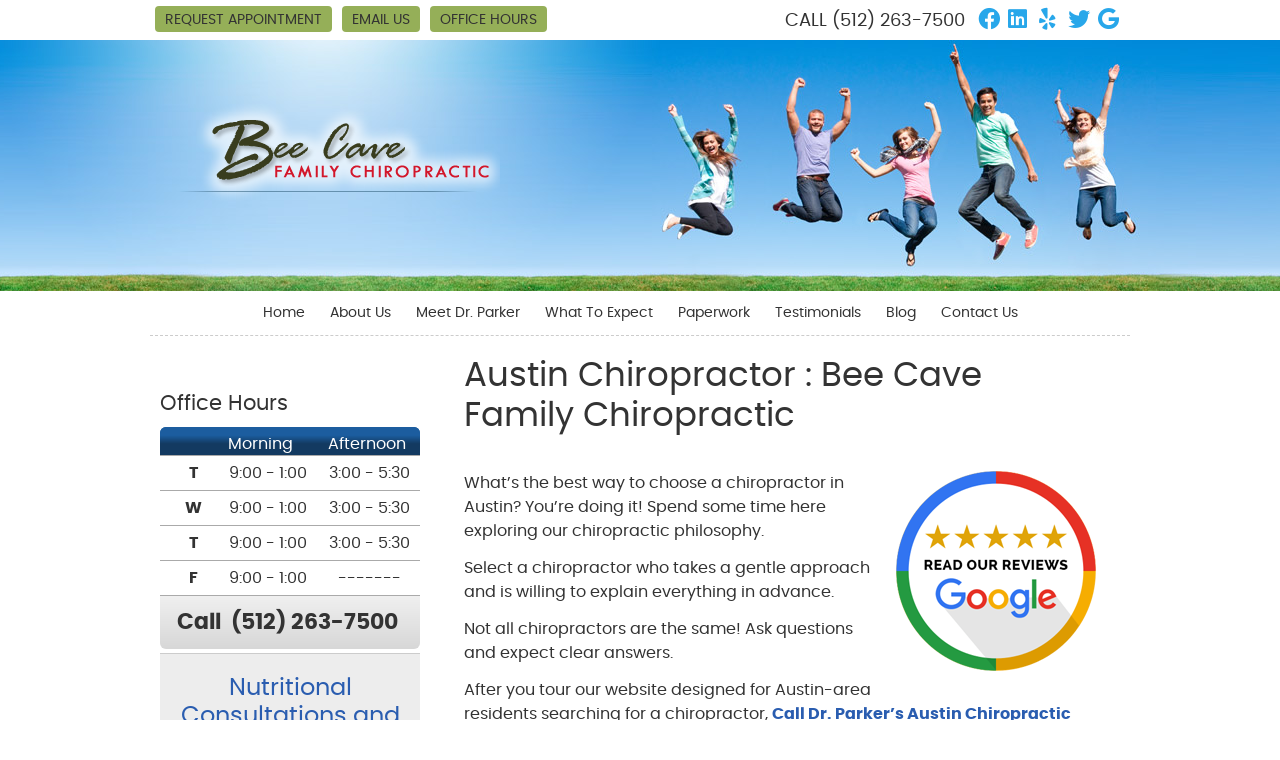

--- FILE ---
content_type: text/html; charset=UTF-8
request_url: https://www.beecavefamilychiro.com/
body_size: 11972
content:
<!DOCTYPE html>
<html xmlns:fb="https://ogp.me/ns/fb#" xml:lang="en" lang="en">
	<head>
		<title>Austin Chiropractor, Lakeway, Bee Cave TX 78733 - Bee Cave Family Chiropractic (512) 263-7500</title>
		<meta charset="utf-8">
		<meta name="viewport" content="initial-scale=1.0,width=device-width" />
		<meta property="og:type" content="website" /><meta name="description" content="Austin chiropractor, Dr. Rhonda Parker of Bee Cave Family Chiropractic. Call the chiropractor in Lakeway & Bee Cave for relief and wellness: (512) 263-7500" /><link rel="canonical" href="https://www.beecavefamilychiro.com/" /><meta property="og:image" content="https://doc.vortala.com/childsites/uploads/1607/files/bee-cave-chiropractic-video.jpg" /><meta property="og:image:width" content="350" /><meta property="og:image:height" content="197" /><meta property="og:url" content="https://www.beecavefamilychiro.com/" /><meta property="og:title" content="Austin Chiropractor, Lakeway, Bee Cave TX 78733 - Bee Cave Family Chiropractic (512) 263-7500" /><meta property="og:description" content="Austin chiropractor, Dr. Rhonda Parker of Bee Cave Family Chiropractic. Call the chiropractor in Lakeway & Bee Cave for relief and wellness: (512) 263-7500" /><meta property="fb:app_id" content="106614613350" />
		<link rel="alternate" type="application/rss+xml" title="Bee Cave Family Chiropractic » Feed" href="https://doc.vortala.com/gen/blogs-1603-feed.xml" />
		<link rel="icon" type="image/png" href="https://doc.vortala.com/childsites/uploads/1607/files/favicon.png" />
		<link rel="stylesheet" type="text/css" href="https://doc.vortala.com/childsites/static/1607/_style-1762783242.css" integrity="sha384-rqyz+jWOg/CC59h5X+6QOTDolKDIzODNtyMycPfovyfdhJyi3q/QMpMnjHLwr3B+" crossorigin="anonymous" />
		<script defer type="text/javascript" src="https://doc.vortala.com/childsites/static/1607/_script-1762783242.js" integrity="sha384-8nQ9MrWidemlf1kjrcBkN9XgbKsWBowHuDCiNxLMYA4G8Oc60j1QERGHRYFS+KJB" crossorigin="anonymous"></script>
 		<script type="application/ld+json"> {
	"@context": "https://schema.org",
	"@type": "MedicalClinic",
    			"alternateName": "Chiropractic",
	"address": {
		"@type": "PostalAddress",
	    "addressLocality": "Austin",
	    "addressRegion": "TX",
	    "postalCode":"78733",
	    "streetAddress": " 9433 Bee Cave Rd. Bld 1, Ste 260 "
    },
	"description": "Austin chiropractor, Dr. Rhonda Parker of Bee Cave Family Chiropractic. Call the chiropractor in Lakeway & Bee Cave for relief and wellness: (512) 263-7500",
	"image": "https://doc.vortala.com/childsites/uploads/1607/files/logo.png",
	"name": "Bee Cave Family Chiropractic",
	"telephone": "(512) 263-7500",
	"openingHoursSpecification": [{
						      "@type": "OpeningHoursSpecification",
						      "opens": "09:00",
						      "dayOfWeek":  "https://schema.org/Tuesday",
						      "closes": "17:30"
						    },{
						      "@type": "OpeningHoursSpecification",
						      "opens": "09:00",
						      "dayOfWeek":  "https://schema.org/Wednesday",
						      "closes": "17:30"
						    },{
						      "@type": "OpeningHoursSpecification",
						      "opens": "09:00",
						      "dayOfWeek":  "https://schema.org/Thursday",
						      "closes": "17:30"
						    },{
						      "@type": "OpeningHoursSpecification",
						      "opens": "09:00",
						      "dayOfWeek":  "https://schema.org/Friday",
						      "closes": "13:00"
						    }],"geo": {
	    "@type": "GeoCoordinates",
	    "latitude": "30.31624",
	    "longitude": "-97.874303"
    },"sameAs" : ["http://www.facebook.com/pages/Dr-Rhonda-Parker-Bee-Cave-Family-Chiropractic/126313357438869","https://twitter.com/DrRhondaParker","https://www.google.com/maps/place/Bee+Cave+Family+Chiropractic/@30.315788,-97.87341,15z/data=!4m5!3m4!1s0x0:0xcb2fc8b2b8e7326c!8m2!3d30.315788!4d-97.87341?hl=en-US","http://www.linkedin.com/pub/dr-rhonda-parker/4/a79/7a9","http://www.yelp.com/biz/bee-cave-family-chiropractic-austin-2#query:dr%20rhonda%20parker"]}</script>
		<meta name="google-site-verification" content="uL4EqJc2a4WynrnLBKpeGqdpD1NqNB4RkScpOy-wdTc" /><!-- Google Tag Manager ADDED BY SEO -->
<script>(function(w,d,s,l,i){w[l]=w[l]||[];w[l].push({'gtm.start':
new Date().getTime(),event:'gtm.js'});var f=d.getElementsByTagName(s)[0],
j=d.createElement(s),dl=l!='dataLayer'?'&l='+l:'';j.async=true;j.src=
'https://www.googletagmanager.com/gtm.js?id='+i+dl;f.parentNode.insertBefore(j,f);
})(window,document,'script','dataLayer','GTM-K7J9KKB');</script>
<!-- End Google Tag Manager --><script async src="https://www.googletagmanager.com/gtag/js?id=UA-20692302-10"></script><meta name="ppnum" content="2544" /><meta name="lastGen" content="01.17.2026 20:26:24" data-ts="1768681584" />
	</head>
	<body class="home page layout-two-col-left">
	<div id='siteid' style="display:none;">1603</div>
		<!-- Google Tag Manager (noscript) ADDED BY SEO -->
<noscript><iframe src="https://www.googletagmanager.com/ns.html?id=GTM-K7J9KKB"
height="0" width="0" style="display:none;visibility:hidden"></iframe></noscript>
<!-- End Google Tag Manager (noscript) -->
		<a id="top"></a>
		<a href="#content" class="skip-to-content">Skip to content</a>
		<div class="nav nav-utility nav-sb_before sticky-top"><div class="utility_wrap"><ul><li class="utility_item appointments util_left"><a class="button request_appointment-link" href="#">Request Appointment</a></li><li class="utility_item utility_email util_left"><a class="contact_practitioner-link button" title="Contact" href="#">Email Us</a></li><li class="utility_item custom_button_3 util_left"><a class="button " href="https://www.beecavefamilychiro.com/contact-us/">OFFICE HOURS</a></li><li class="utility_item utility_social util_right"><a class="facebook_social" href="http://www.facebook.com/pages/Dr-Rhonda-Parker-Bee-Cave-Family-Chiropractic/126313357438869" target="_blank" style="text-indent:0;color:#28a7ea;"><span class="visuallyhidden">facebook social button</span><i class="fa-brands fa-facebook"></i></a><a class="linkedin_social" href="http://www.linkedin.com/pub/dr-rhonda-parker/4/a79/7a9" target="_blank" style="text-indent:0;color:#28a7ea;"><span class="visuallyhidden">linkedin social button</span><i class="fa-brands fa-linkedin"></i></a><a class="yelp_social" href="http://www.yelp.com/biz/bee-cave-family-chiropractic-austin-2#query:dr%20rhonda%20parker" target="_blank" style="text-indent:0;color:#28a7ea;"><span class="visuallyhidden">yelp social button</span><i class="fa-brands fa-yelp"></i></a><a class="twitter_social" href="https://twitter.com/DrRhondaParker" target="_blank" style="text-indent:0;color:#28a7ea;"><span class="visuallyhidden">twitter social button</span><i class="fa-brands fa-twitter"></i></a><a class="google_social" href="https://www.google.com/maps/place/Bee+Cave+Family+Chiropractic/@30.315788,-97.87341,15z/data=!4m5!3m4!1s0x0:0xcb2fc8b2b8e7326c!8m2!3d30.315788!4d-97.87341?hl=en-US" target="_blank" style="text-indent:0;color:#333333;"><span class="visuallyhidden">google social button</span><i class="fa-brands fa-google"></i></a></li><li class="utility_item phone util_right"><span class="phone_text">CALL</span> <a href="tel:(512) 263-7500">(512) 263-7500</a></li></ul></div></div>
		<div id="containing_wrap">
			<div id="wrap">
				
				<div id="header_wrap"><div id="header">
					<div id="logo" class="left"><span id="site-title"><a href="/" title="Welcome to Bee Cave Family Chiropractic"><img src="https://doc.vortala.com/childsites/uploads/1607/files/logo.png" width="330" height="104" alt="Bee Cave Family Chiropractic logo - Home" /><span id="blog-title">Bee Cave Family Chiropractic</span></a></span></div>
					<div class="n-a-p"></div>
				</div></div>
				<div title="Main Menu" id="dd-primary_nav"><a href="#"><i class="fa-solid fa-bars" aria-hidden="true"></i>Menu</a></div><div class="nav nav-primary nav-between-mmh center_menu" title=""><ul id="primary_nav" class="menu"><li class="first menu-item menu-item-home current-menu-item"><a href="/">Home</a></li><li id="menu-item-197" class="menu-item menu-item-type-post_type menu-item-object-syndicated menu-item-197"><a href="/info/about-us/">About Us</a></li>
<li id="menu-item-195" class="menu-item menu-item-type-post_type menu-item-object-page menu-item-195"><a href="/meet-dr-rhonda-parker/">Meet Dr. Parker</a></li>
<li id="menu-item-202" class="menu-item menu-item-type-post_type menu-item-object-syndicated menu-item-has-children menu-item-202"><a href="/info/what-to-expect/">What To Expect</a>
<ul class="sub-menu">
	<li id="menu-item-200" class="menu-item menu-item-type-post_type menu-item-object-syndicated menu-item-200"><a href="/info/first-visit/">First Visit</a></li>
	<li id="menu-item-201" class="menu-item menu-item-type-post_type menu-item-object-syndicated menu-item-201"><a href="/info/second-visit/">Second Visit</a></li>
	<li id="menu-item-198" class="menu-item menu-item-type-post_type menu-item-object-syndicated menu-item-198"><a href="/info/regular-visit/">Regular Visit</a></li>
	<li id="menu-item-199" class="menu-item menu-item-type-post_type menu-item-object-syndicated menu-item-has-children menu-item-199"><a href="/our-techniques/">Techniques</a>
	<ul class="sub-menu">
		<li id="menu-item-1480" class="menu-item menu-item-type-post_type menu-item-object-page menu-item-1480"><a href="/chiropractic-techniques/">Chiropractic Techniques</a></li>
		<li id="menu-item-1471" class="menu-item menu-item-type-post_type menu-item-object-page menu-item-1471"><a href="/nutritional-response-testing/">Nutritional Response Testing</a></li>
		<li id="menu-item-2402" class="menu-item menu-item-type-post_type menu-item-object-page menu-item-2402"><a href="/small-animal-chiropractic/">Small Animal Chiropractic</a></li>
	</ul>
</li>
</ul>
</li>
<li id="menu-item-1113" class="menu-item menu-item-type-post_type menu-item-object-page menu-item-1113"><a href="/paperwork/">Paperwork</a></li>
<li id="menu-item-318" class="menu-item menu-item-type-custom menu-item-object-custom menu-item-has-children menu-item-318"><a href="#">Testimonials</a>
<ul class="sub-menu">
	<li id="menu-item-196" class="menu-item menu-item-type-post_type menu-item-object-page menu-item-196"><a href="/what-our-patients-say/">What Our Patients Say</a></li>
	<li id="menu-item-317" class="menu-item menu-item-type-post_type menu-item-object-page menu-item-317"><a href="/celeb-testimonials/">Celebrities and Athletes</a></li>
</ul>
</li>
<li id="menu-item-278" class="menu-item menu-item-type-post_type menu-item-object-page menu-item-278"><a href="/blog/">Blog</a></li>
<li id="menu-item-194" class="last menu-item menu-item-type-post_type menu-item-object-page menu-item-194"><a href="/contact-us/">Contact Us</a></li>
</ul></div>
				<div id="container_wrap">
					
					<div id="container">
						<div id="content">
							<div id="post-73" class="73 category-chiropractic-local home"><div class="entry-content cf"><h1>Austin Chiropractor : Bee Cave Family Chiropractic</h1>
<p><!--
<div class="syndicated-video chiropractic-works-video alignright"><iframe src="https://fast.wistia.net/embed/iframe/ok27xlzasb?stillUrl=https%3A%2F%2Fdoc.vortala.com%2Fchildsites%2Fuploads%2F1607%2Ffiles%2Fbee-cave-chiropractic-video.jpg" title="Wistia video player" allowtransparency="true" frameborder="0" scrolling="no" class="wistia_embed" name="wistia_embed" allowfullscreen mozallowfullscreen webkitallowfullscreen oallowfullscreen msallowfullscreen width="350" height="197"></iframe><script src="https://fast.wistia.net/assets/external/E-v1.js" async></script></div>
<p>--><br />
<a href="https://www.google.com/search?hl=en-US&gl=us&q=Bee+Cave+Family+Chiropractic,+9433+Bee+Cave+Rd,+Bld+1,+Ste+260,+Austin,+TX+78733&ludocid=14641141583536665196&lsig=AB86z5W6gj9xlmxW1NcubD2ewkrz&hl=en&gl=US#lrd=0x865b37c64f4d3bb7:0xcb2fc8b2b8e7326c,1"><img src="https://doc.vortala.com/static/uploads/9/files/google-reviews-3-s.png" width="200" height="200" alt="Read our Google Reviews" class="alignright" /></a>What’s the best way to choose a chiropractor in Austin? You’re doing it! Spend some time here exploring our chiropractic philosophy.</p>
<p>Select a chiropractor who takes a gentle approach and is willing to explain everything in advance.</p>
<p>Not all chiropractors are the same! Ask questions and expect clear answers.</p>
<p>After you tour our website designed for Austin-area residents searching for a chiropractor, <a href="/contact-us/">Call Dr. Parker’s Austin Chiropractic office</a> today! We’d love to meet you and explain our approach to chiropractic.</p>
<h4 style="text-align: center; font-size: 17px;">Visit our Events Page for information on free Health and Nutrition Workshops and information on how you can help us help the community.</h4>
<hr />
<h2 style="text-align: center;">Perform at your peak!</h2>
<p style="text-align: center;">What do these and many more elite athletes have to say about chiropractic care?</p>
<p style="text-align: center;">Visit our <a title="Celebrities and Athletes" href="/celeb-testimonials/">Celebrities and Athletes</a> page to find out!</p>
<div class="banner" id="banner-2001" style="overflow: hidden">
<div class="center "><iframe loading="lazy" width="560" height="315" src="https://www.youtube-nocookie.com/embed/p77aYFqWn-k?rel=0" frameborder="0" allow="accelerometer; autoplay; clipboard-write; encrypted-media; gyroscope; picture-in-picture" allowfullscreen></iframe></div>
</div>
</div></div>
							
						</div>
					</div>
					<div id="primary" class="aside primary-aside sidebar_widget_area home_primary_widget_area"><ul class="xoxo"><li id="vortala_text-13" class="widget vortala_text"><div class="textwidget"><!--<div style="text-align: center;"><a href="/modified-hours/" class="bldr_cta" id="cta6" target="" >Modified Hours »</a><style>a.bldr_cta#cta6{border-width:; border-color: #c90000; font-size:; color:#fff; font-family:; background-color:#c90000; border-radius:; padding:;}
   	a.bldr_cta#cta6:hover{background-color:#c90000; border-color:#c90000; color:#fff}</style></div>--></div></li><li id="vortala_text-7" class="widget vortala_text"><div class="textwidget"><h3 class="office_hours-title">Office Hours</h3><div class="office_hours_full">	        <div class="headerDiv headerRow fullRow">	            <div class="partDayTitleCol"></div>	            <div class="partMorningHoursTitleCol">Morning</div>	            <div class="partAfternoonHoursTitleCol">Afternoon</div>	        </div><div class="tueDiv even_day_row fullRow">                        <div class="partDayCol">T</div>                        <div class="morningHoursCol">9:00  - 1:00 </div>                        <div class="afternoonHoursCol">3:00  - 5:30 </div>                    </div><div class="wedDiv odd_day_row fullRow">                        <div class="partDayCol">W</div>                        <div class="morningHoursCol">9:00  - 1:00 </div>                        <div class="afternoonHoursCol">3:00  - 5:30 </div>                    </div><div class="thuDiv even_day_row fullRow">                        <div class="partDayCol">T</div>                        <div class="morningHoursCol">9:00  - 1:00 </div>                        <div class="afternoonHoursCol">3:00  - 5:30 </div>                    </div><div class="friDiv odd_day_row fullRow">                        <div class="partDayCol">F</div>                        <div class="morningHoursCol">9:00  - 1:00 </div>                        <div class="afternoonHoursCol">-------</div>                    </div><div class="footerDiv footerRow">        <div class="footerCol oh_phone"><span class="oh_phone_call">Call <a href="tel:(512)263-7500">(512) 263-7500 </a></span></div>    </div></div>
<div style="padding-top: 4px;">
<div align="center"><div class="box info" style="background-color:#ededed;max-width:100%;">
<h4><a href="/nutritional-response-testing/" target="_blank">Nutritional Consultations
and Special Services</a></h4>
<strong>Wednesdays/Fridays by Appointment Only</strong></div>
</div>
</div>
<div style="padding-top: 4px;">
<div align="center"><div class="box info" style="background-color:#ededed;max-width:100%;">
<h4><a href="/small-animal-chiropractic/">Small Animal Chiropractic</a></h4>
<strong>Tuesday, Wednesday, and Thursday in the office from 2:00-3:00.  <a href="/small-animal-chiropractic/">See the animal chiropractic page for breeder/litter and Equine appointments</a></strong></div>
</div>
</div></div></li><li id="nav_menu-2" class="widget widget_nav_menu"><h3 class="widget-title"><span class="widget-title-left"><span class="widget-title-right">Today's Chiropractic</span></span></h3><div class="menu-chiropractic-container" title=""><ul id="menu-chiropractic" class="menu"><li id="menu-item-127" class="first menu-item menu-item-type-post_type menu-item-object-syndicated menu-item-127"><a href="/info/become-a-patient/">Become a Practice Member</a></li>
<li id="menu-item-157" class="menu-item menu-item-type-post_type menu-item-object-syndicated menu-item-has-children menu-item-157"><a href="/info/how-chiropractic-works/">How Chiropractic Works</a>
<ul class="sub-menu">
	<li id="menu-item-156" class="menu-item menu-item-type-post_type menu-item-object-syndicated menu-item-156"><a href="/info/health-is-normal/">Health Is Normal</a></li>
	<li id="menu-item-155" class="menu-item menu-item-type-post_type menu-item-object-syndicated menu-item-155"><a href="/info/your-nervous-system/">Your Nervous System</a></li>
	<li id="menu-item-154" class="menu-item menu-item-type-post_type menu-item-object-syndicated menu-item-154"><a href="/info/an-effect-of-stress/">An Effect of Stress</a></li>
	<li id="menu-item-153" class="menu-item menu-item-type-post_type menu-item-object-syndicated menu-item-153"><a href="/info/spinal-joint-dysfunction/">Spinal Joint Dysfunction</a></li>
	<li id="menu-item-150" class="menu-item menu-item-type-post_type menu-item-object-syndicated menu-item-150"><a href="/info/chiropractic-adjustments/">Chiropractic Adjustments</a></li>
	<li id="menu-item-149" class="menu-item menu-item-type-post_type menu-item-object-syndicated menu-item-149"><a href="/info/repeated-visits/">Repeated Visits Needed?</a></li>
	<li id="menu-item-152" class="menu-item menu-item-type-post_type menu-item-object-syndicated menu-item-152"><a href="/?post_type=syndicated&#038;p=133">Benefit as Long as You Wish</a></li>
</ul>
</li>
<li id="menu-item-151" class="menu-item menu-item-type-post_type menu-item-object-syndicated menu-item-151"><a href="/info/could-chiropractic-help/">Could Chiropractic Help You?</a></li>
<li id="menu-item-148" class="menu-item menu-item-type-post_type menu-item-object-syndicated menu-item-148"><a href="/info/what-is-true-health/">What is True Health?</a></li>
<li id="menu-item-145" class="menu-item menu-item-type-post_type menu-item-object-syndicated menu-item-has-children menu-item-145"><a href="/info/why-xrays/">Why X-rays?</a>
<ul class="sub-menu">
	<li id="menu-item-146" class="menu-item menu-item-type-post_type menu-item-object-syndicated menu-item-146"><a href="/info/spinal-degeneration/">Spinal Degeneration</a></li>
</ul>
</li>
<li id="menu-item-147" class="menu-item menu-item-type-post_type menu-item-object-syndicated menu-item-147"><a href="/info/glossary/">Glossary of Chiropractic Terms</a></li>
<li id="menu-item-123" class="last menu-item menu-item-type-post_type menu-item-object-syndicated menu-item-123"><a href="/info/getting-started-video/">Getting Started Video</a></li>
</ul></div></li><li id="banners-widget-5" class="widget v_banners_widget"><div class="banner" id="banner-295" style="overflow: hidden"><div class="center "><a href="https://twitter.com/DrRhondaParker" target="blank"><img src="https://doc.vortala.com/childsites/uploads/1607/files/twitter-2.png" alt="Twitter" /></a>   <a href="http://www.linkedin.com/pub/dr-rhonda-parker/4/a79/7a9" target="blank"><img src="https://doc.vortala.com/childsites/uploads/1607/files/linkedin.png" alt="LinkedIn" /></a>   <a href="http://www.yelp.com/biz/bee-cave-family-chiropractic-austin-2#query:dr%20rhonda%20parker" target="blank"><img src="https://doc.vortala.com/childsites/uploads/1607/files/yelp1.png" alt="Yelp" /></a>   <a href="https://www.google.ca/search?q=Bee+Cave+Family+Chiropractic,+9433+Bee+Cave+Rd,+Bld+1,+Ste+260,+Austin,+TX+78733&ludocid=14641141583536665196&gws_rd=cr&ei=S4AjWKTtCunNjwST9reIDw#lrd=0x865b37c64f4d3bb7:0xcb2fc8b2b8e7326c,1" target="blank"><img src="https://doc.vortala.com/childsites/uploads/1607/files/google.png" alt="Google" /></a></div></div></li><li id="banners-widget-4" class="widget v_banners_widget"><div class="banner" id="banner-281" style="overflow: hidden"><a href="http://www.facebook.com/pages/Dr-Rhonda-Parker-Bee-Cave-Family-Chiropractic/126313357438869" target="_blank" class=""><img src="https://doc.vortala.com/childsites/uploads/1607/files/facebook.png" class="center" alt="Find us on Facebook!" /></a></div></li></ul></div>
				</div>
			</div>
			<div id="above_footer"><div class="fwrap">
<div class="txt"><img src="https://doc.vortala.com/childsites/uploads/499/files/testimonials.png" alt="testimonials"/>
<h3>TESTIMONIALS</h3>
<h4>See what people have to say</h4>
</div>
<div class="testimonial_wrap"><div id="slider_testimonials" class="flexslider slider-37"><ul class="slides"><li class="item"><div class="testimonial_image"><img alt="" src="https://doc.vortala.com/global/images/quote.jpg" /></div><div class="testimonial_text"><div class="test_text"><span style="color: #16325c;">I appreciate your caring personality. I feel like you really want to help me, which I don't always feel from Drs.</span></div><div class="test_author">- Laura G.</div></div></li><li class="item"><div class="testimonial_image"><img alt="" src="https://doc.vortala.com/global/images/quote.jpg" /></div><div class="testimonial_text"><div class="test_text">I am so glad I came to see you! </div><div class="test_author">- Carol F.</div></div></li><li class="item"><div class="testimonial_image"><img alt="" src="https://doc.vortala.com/global/images/quote.jpg" /></div><div class="testimonial_text"><div class="test_text">I highly recommend Dr.Rhonda Parker for her skill level with patients is outstanding, very thorough in her examinations, kind and supportive with her treatment.</div><div class="test_author">- Dr. Mary Beth P.</div></div></li><li class="item"><div class="testimonial_image"><img alt="" src="https://doc.vortala.com/global/images/quote.jpg" /></div><div class="testimonial_text"><div class="test_text">Best chiropractor I've ever been treated by. Would very highly recommend! </div><div class="test_author">- Joe C. </div></div></li><li class="item"><div class="testimonial_image"><img alt="" src="https://doc.vortala.com/global/images/quote.jpg" /></div><div class="testimonial_text"><div class="test_text">Thank you so much! I feel like I'm on the right path under your care. I already feel a difference with the first appointment.</div><div class="test_author">- Sunita P.</div></div></li><li class="item"><div class="testimonial_image"><img alt="" src="https://doc.vortala.com/global/images/quote.jpg" /></div><div class="testimonial_text"><div class="test_text"><em>I feel better than I have in years Thank you so much! </em></div><div class="test_author">- Debie W.</div></div></li><li class="item"><div class="testimonial_image"><img alt="" src="https://doc.vortala.com/global/images/quote.jpg" /></div><div class="testimonial_text"><div class="test_text">Dr. Rhonda was my chiropractor for 3 and a half years. During that time she was able to help me with several neck/back issues and sports injuries. <a href="https://www.beecavefamilychiro.com/what-our-patients-say/#testimonial2">Read more»</a></div><div class="test_author">- Liz J.</div></div></li><li class="item"><div class="testimonial_image"><img alt="" src="https://doc.vortala.com/global/images/quote.jpg" /></div><div class="testimonial_text"><div class="test_text">She listens and is very open and informative.</div><div class="test_author">- Kathy V.</div></div></li><li class="item"><div class="testimonial_image"><img alt="" src="https://doc.vortala.com/global/images/quote.jpg" /></div><div class="testimonial_text"><div class="test_text">Doctor Rhonda Parker is amazing!</div><div class="test_author">- Chris C.</div></div></li><li class="item"><div class="testimonial_image"><img alt="" src="https://doc.vortala.com/global/images/quote.jpg" /></div><div class="testimonial_text"><div class="test_text">Dr. Parker was very concerned and ordered X-rays immediately. Her bedside manner was warming. Her knowledge and her use of methods worked to relieve and relax me. I would recommend Dr. Parker for anyone at any age.</div><div class="test_author">- Lisa F.</div></div></li><li class="item"><div class="testimonial_image"><img alt="" src="https://doc.vortala.com/global/images/quote.jpg" /></div><div class="testimonial_text"><div class="test_text">Dr. Parker is very knowledgeable. She touched on my individual needs where with my previous chiropractors, I felt like I was in a chain of patients all receiving the same treatment. She is extremely companionate. </div><div class="test_author">- Kelly W.</div></div></li><li class="item"><div class="testimonial_image"><img alt="" src="https://doc.vortala.com/global/images/quote.jpg" /></div><div class="testimonial_text"><div class="test_text">You are a very kind and caring person. I feel better mentally and physically after I see you.</div><div class="test_author">- Roger K.</div></div></li><li class="item"><div class="testimonial_image"><img alt="" src="https://doc.vortala.com/global/images/quote.jpg" /></div><div class="testimonial_text"><div class="test_text">Great experience and feel better than I have in years. Dr. Parker is caring and has great knowledge of healing.

&nbsp;</div><div class="test_author">- Barbara K.</div></div></li><li class="item"><div class="testimonial_image"><img alt="" src="https://doc.vortala.com/global/images/quote.jpg" /></div><div class="testimonial_text"><div class="test_text">Dr Rhonda was extremely helpful and professional and was able to give me relief from the injury I sustained. She was very compassionate and caring, I'm looking forward to continuing my healing journey with her.</div><div class="test_author">- Jackie G.</div></div></li><li class="item"><div class="testimonial_image"><img alt="" src="https://doc.vortala.com/global/images/quote.jpg" /></div><div class="testimonial_text"><div class="test_text">Dr. Parker is awesome!! She is so caring and gentle. You can see and feel her genuineness. She has a true gift with people and animals. <a href="https://www.beecavefamilychiro.com/what-our-patients-say/#testimonial4">Read more»</a></div><div class="test_author">- Holly A. </div></div></li><li class="item"><div class="testimonial_image"><img alt="" src="https://doc.vortala.com/global/images/quote.jpg" /></div><div class="testimonial_text"><div class="test_text">I am looking forward to feeling better! Dr. Parker's expertise and enthusiasm to help patients like me make me hopeful that I can do the things that I like to do again.</div><div class="test_author">- Maria C.</div></div></li><li class="item"><div class="testimonial_image"><img alt="" src="https://doc.vortala.com/global/images/quote.jpg" /></div><div class="testimonial_text"><div class="test_text">Dr. Parker and her staff are a cut above the rest. Her bedside manner is absolutely outstanding as she takes the time get to know you and understand what the problem is.</div><div class="test_author">- Fonda R.</div></div></li><li class="item"><div class="testimonial_image"><img alt="" src="https://doc.vortala.com/global/images/quote.jpg" /></div><div class="testimonial_text"><div class="test_text">I really enjoyed my first visit and look forward to the next!</div><div class="test_author">- Yvette S.</div></div></li><li class="item"><div class="testimonial_image"><img alt="" src="https://doc.vortala.com/global/images/quote.jpg" /></div><div class="testimonial_text"><div class="test_text">Dr. Parker has helped me eliminate most of my posture issues and my aching muscles and joints through her adjustments, advice and toning exercises. <a href="https://www.beecavefamilychiro.com/what-our-patients-say/#testimonial7">Read more»</a></div><div class="test_author">- John W.</div></div></li><li class="item"><div class="testimonial_image"><img alt="" src="https://doc.vortala.com/global/images/quote.jpg" /></div><div class="testimonial_text"><div class="test_text"><span style="color: #16325c;">The baby flipped and is head down! :)</span></div><div class="test_author">- Amy Q.</div></div></li><li class="item"><div class="testimonial_image"><img alt="" src="https://doc.vortala.com/global/images/quote.jpg" /></div><div class="testimonial_text"><div class="test_text">Now that I’ve been seeing Dr. Parker, I feel mentally happy for the first time in two months! I feel elevated. I feel like I can kick this now. I can do this!</div><div class="test_author">- Mary Ellen A.</div></div></li><li class="item"><div class="testimonial_image"><img alt="" src="https://doc.vortala.com/global/images/quote.jpg" /></div><div class="testimonial_text"><div class="test_text">Start of a bad year!  Late January 2017, I moved a water pump from my barn to my swimming pool for fire protection. <a href="https://www.beecavefamilychiro.com/what-our-patients-say/#testimonial1">Read more»</a></div><div class="test_author">- Jack H.</div></div></li><li class="item"><div class="testimonial_image"><img alt="" src="https://doc.vortala.com/global/images/quote.jpg" /></div><div class="testimonial_text"><div class="test_text">Convenient, Courteous, professional and very experienced!</div><div class="test_author">- Paul L.</div></div></li><li class="item"><div class="testimonial_image"><img alt="" src="https://doc.vortala.com/global/images/quote.jpg" /></div><div class="testimonial_text"><div class="test_text">I am so grateful for your help and services. I am beyond excited to be under your care and have full confidence that you will and are helping me to feel better in all ways possible. Thank you!</div><div class="test_author">- Kim E.</div></div></li><li class="item"><div class="testimonial_image"><img alt="" src="https://doc.vortala.com/global/images/quote.jpg" /></div><div class="testimonial_text"><div class="test_text">1st visit was amazing. Very hopeful for my body to change and improve comfort throughout my daily activities. Dr. Rhonda Parker is super friendly and very attentive.</div><div class="test_author">- Justin M.</div></div></li><li class="item"><div class="testimonial_image"><img alt="" src="https://doc.vortala.com/global/images/quote.jpg" /></div><div class="testimonial_text"><div class="test_text">Through her thoughtful listening and magic diagnostic fingers, I walked out of her office feeling like a 40 pound weight had been lifted off my shoulders.<a href="https://www.beecavefamilychiro.com/what-our-patients-say/#testimonial4">Read more»</a></div><div class="test_author">- Ann S.</div></div></li><li class="item"><div class="testimonial_image"><img alt="" src="https://doc.vortala.com/global/images/quote.jpg" /></div><div class="testimonial_text"><div class="test_text">I appreciate your caring personality. I feel like you really want to help me, which I don't always feel from doctors.</div><div class="test_author">- Laura G.</div></div></li><li class="item"><div class="testimonial_image"><img alt="" src="https://doc.vortala.com/global/images/quote.jpg" /></div><div class="testimonial_text"><div class="test_text">Thank you! Thank you! Thank you for keeping us aligned and well!! Since starting with you in April, we’ve had less visits to the doctor, we’re sleeping better, breathing better and feeling good!</div><div class="test_author">- Harper, Rome & Louisa</div></div></li><li class="item"><div class="testimonial_image"><img alt="" src="https://doc.vortala.com/global/images/quote.jpg" /></div><div class="testimonial_text"><div class="test_text">Dr. Rhonda Parker is wonderful! Her supplement testing has been a game changer for me. Navigating menopause symptoms with ease! Highly recommend! </div><div class="test_author">- Laura D. </div></div></li><li class="item"><div class="testimonial_image"><img alt="" src="https://doc.vortala.com/global/images/quote.jpg" /></div><div class="testimonial_text"><div class="test_text">Very thorough and complete answers to all questions!</div><div class="test_author">- Bruce M. </div></div></li><li class="item"><div class="testimonial_image"><img alt="" src="https://doc.vortala.com/global/images/quote.jpg" /></div><div class="testimonial_text"><div class="test_text">I'M FEELING STRONGER AND MORE PUT TOGETHER !!! <a href="https://www.beecavefamilychiro.com/what-our-patients-say/#testimonial-patti-m">Read more»</a></div><div class="test_author">- Pattie M.</div></div></li><li class="item"><div class="testimonial_image"><img alt="" src="https://doc.vortala.com/global/images/quote.jpg" /></div><div class="testimonial_text"><div class="test_text">I walked into her office using a cane and left carrying it after her adjustment & doing exercises in her office!!! Thanks, Dr. Parker!</div><div class="test_author">- Beth A.</div></div></li><li class="item"><div class="testimonial_image"><img alt="" src="https://doc.vortala.com/global/images/quote.jpg" /></div><div class="testimonial_text"><div class="test_text">She's amazing, my lower back pain it's getting better.</div><div class="test_author">- Leilani G.</div></div></li></ul></div></div><script>
      	if (window.jQuery) {
	      	jQuery(document).ready(function(){
	           	var this_slider = jQuery(".slider-37");
	       		if( this_slider.length > 0 ) {
	       			if( jQuery(this_slider).children(".flex-viewport").length > 0 )
	                	this_slider.flexslider("destroy");
	        		this_slider.flexslider({
		              	animation: "slide",
		              	controlNav: false,
		              	directionNav: true,
		              	slideshowSpeed: 7500,});
		        }function getGridSize() {
                    return (window.innerWidth < 960) ? 1 : 1;
                  }});
        } else {
        	setTimeout( function(){
        		jQuery(document).ready(function(){
		           	var this_slider = jQuery(".slider-37");
		       		if( this_slider.length > 0 ) {
		       			if( jQuery(this_slider).children(".flex-viewport").length > 0 )
		                	this_slider.flexslider("destroy");
		        		this_slider.flexslider({
			              	animation: "slide",
			              	controlNav: false,
			              	directionNav: true,
			              	slideshowSpeed: 7500,});
			        }function getGridSize() {
			            return (window.innerWidth < 960) ? 1 : 1;
			          }});
    		}, 1000 );
        }
      </script>
</div></div><div id="footer_banner"><div class="fwrap">
<h3>GET IN TOUCH <br/>WITH US TODAY</h3>
<div class="fphone"><i class="fa fa-phone"></i> (512) 263-7500 
<div class="fsocial"> 
<a href="https://www.facebook.com/Dr-Rhonda-Parker-Bee-Cave-Family-Chiropractic-126313357438869/" target="_blank">
<i class="fa fa-facebook"></i><span class="visuallyhidden">facebook icon link</span>
</a> 
<a href="https://twitter.com/DrRhondaParker" target="_blank">
<i class="fa fa-twitter"></i><span class="visuallyhidden">twitter icon link</span>
</a> 
<a href="http://www.yelp.com/biz/bee-cave-family-chiropractic-austin-2#query:dr%20rhonda%20parker" target="_blank">
<i class="fa fa-yelp"></i><span class="visuallyhidden">yelp icon link</span>
</a> 
<a href="http://www.linkedin.com/pub/dr-rhonda-parker/4/a79/7a9" target="_blank">
<i class="fa fa-linkedin"></i><span class="visuallyhidden">linkedin icon link</span>
</a>
<a href="https://goo.gl/maps/zfdKxUrgEwtfZq6q7" target="_blank">
<i class="fa fa-google"></i><span class="visuallyhidden">google icon link</span>
</a>
</div>
</div>
</div></div>
			<div id="footer_wrap">
				<div id="footer">
					<div id="footer_sidebar"><div id="footer_widget_area_1" class="aside footer_widget_area_1-aside column one_half footer_widget_area_1"><ul class="xoxo"><li id="vortala_text-9" class="widget vortala_text"><div class="textwidget"><iframe src="https://www.google.com/maps/embed?pb=!1m14!1m8!1m3!1d6888.47314935774!2d-97.87341!3d30.315788!3m2!1i1024!2i768!4f13.1!3m3!1m2!1s0x0%3A0xcb2fc8b2b8e7326c!2sBee+Cave+Family+Chiropractic!5e0!3m2!1sen!2sus!4v1535556366529" width="100%" height="500" frameborder="0" style="border:0" allowfullscreen></iframe></div></li></ul></div><div id="footer_widget_area_2" class="aside footer_widget_area_2-aside column one_half last footer_widget_area_2"><ul class="xoxo"><li id="vortala_text-10" class="widget vortala_text"><h3 class="widget-title"><span class="widget-title-left"><span class="widget-title-right">ADDRESS</span></span></h3><div class="textwidget"><p>Bee Cave Family Chiropractic <br/>
 9433 Bee Cave Rd. Bld 1, Ste 260  <br/>
Austin, TX 78733 <br/>
Phone: (512) 263-7500
</p></div></li><li id="officehourswidget-2" class="widget OfficeHoursWidget"><h3 class="widget-title" ><span class="widget-title-left"><span class="widget-title-right">Office Hours</span></span></h3><div class="office_hours_widget">
            <div class="headerDiv headerRow fullRow">
                <div class="partDayTitleCol"></div>
                <div class="partMorningHoursTitleCol">Morning</div>
                <div class="partAfternoonHoursTitleCol">Afternoon</div>
            </div><div class="tueDiv even_day_row fullRow">
                            <div class="partDayCol">T</div>
                            <div class="morningHoursCol">9:00  - 1:00 </div>
                            <div class="afternoonHoursCol">3:00  - 5:30 </div>
                        </div><div class="wedDiv odd_day_row fullRow">
                            <div class="partDayCol">W</div>
                            <div class="morningHoursCol">9:00  - 1:00 </div>
                            <div class="afternoonHoursCol">3:00  - 5:30 </div>
                        </div><div class="thuDiv even_day_row fullRow">
                            <div class="partDayCol">T</div>
                            <div class="morningHoursCol">9:00  - 1:00 </div>
                            <div class="afternoonHoursCol">3:00  - 5:30 </div>
                        </div><div class="friDiv odd_day_row fullRow">
                            <div class="partDayCol">F</div>
                            <div class="morningHoursCol">9:00  - 1:00 </div>
                            <div class="afternoonHoursCol">-------</div>
                        </div><div class="footerDiv footerRow">
            <div class="footerCol oh_phone"><span class="oh_phone_call">Call: </span><a href="tel:(512) 263-7500"> (512) 263-7500 </a></div>
        </div></div></ul></div></div>
					<div id="wp_footer">
						
						<div style='display:none;'><div id='contact_practitioner-container' class='v_contact_form'><div id='contact_practitioner-content'>
			            <div class='contact_practitioner-content'>
			                <div class='contact_practitioner-title'>Email Bee Cave Family Chiropractic</div>
			                <div class='contact_practitioner-loading' style='display:none'></div>
			                <div class='contact_practitioner-message' style='display:none'></div>
			                <form class='ui form' method='post' action=''>
						            <div class='field'>
				                        <label for='contact_practitioner-message' class='visuallyhidden'>Comments, Requests, Questions, or Suggestions</label><textarea id='contact_practitioner-message' class='' placeholder='Comments, Requests, Questions, or Suggestions' name='message'></textarea><br/>
				                    </div>
				                    <div class='field'>
				                        <div class='two fields'>
				                            <div class='field'><label for='contact_practitioner-first_name' class='visuallyhidden'>First Name</label><input type='text' id='contact_practitioner-first_name' name='first_name' placeholder='First' /></div>
				                            <div class='field'><label for='contact_practitioner-last_name' class='visuallyhidden'>Last Name</label><input type='text' id='contact_practitioner-last_name' name='last_name' placeholder='Last' /></div>
				                        </div>
				                    </div>
				                    <fieldset class='form-fieldset'>
							            <div class='inline fields radios'>
							                <legend class='form-label'>Respond to me via:</legend>
							                <div class='field'>
							                    <div class='ui radio checkbox'>
							                        <input type='radio' name='popup_respond_contact' id='popup_respond_email' />
							                        <label for='popup_respond_email'>Email</label>
							                    </div>
							                </div>
							                <div class='field'>
							                    <div class='ui radio checkbox'>
							                        <input type='radio' name='popup_respond_contact' id='popup_respond_phone' />
							                        <label for='popup_respond_phone'>Phone</label>
							                    </div>
							                </div>
							                <div class='field'>
							                    <div class='ui radio checkbox'>
							                        <input type='radio' name='popup_respond_contact' id='popup_respond_none' />
							                       <label for='popup_respond_none'>No Response</label>
							                    </div>
							                </div>
							            </div>
						            </fieldset>
						            <div class='field'>
						                <div class='field'><label for='contact_practitioner-email' class='visuallyhidden'>Email Address</label><input type='text' id='contact_practitioner-email' name='email' placeholder='Email Address' /></div>
						                <div class='field'><label for='contact_practitioner-phone' class='visuallyhidden'>Phone Number</label><input type='text' id='contact_practitioner-phone' name='phone' placeholder='Phone Number' /></div>
						            </div>
						            <div class='field'>
				                        <div class='ui checkbox'>
				                            <input type='checkbox' name='phi_agree' id='contact_practitioner-no_phi_agree_check' value='' />
				                            <label for='contact_practitioner-no_phi_agree_check'>I agree to refrain from including any personally identifiable information or protected health information in the comment field. For more info, <a class='phi_info info-popup-hover' href='#'>read disclaimer</a>.</label>
				                            <div class='info-popup' style='display:none;'><i class='fa-solid fa-times'></i>Please keep in mind that communications via email over the internet are not secure. Although it is unlikely, there is a possibility that information you include in an email can be intercepted and read by other parties or unauthorized individuals. Please do not include personal identifying information such as your birth date, or personal medical information in any emails you send to us. Communication via our website cannot replace the relationship you have with a physician or another healthcare practitioner.<div class='pointer'></div><div class='pointerBorder'></div></div>
				                        </div>
				                    </div>
						            <div class='field'>
				                        <div class='ui checkbox'>
				                            <input type='checkbox' name='consent' id='contact_practitioner-consent_check' value='' />
				                            <label class='privacy_consent_message' for='contact_practitioner-consent_check'>I consent to having this website store my submitted information so they can respond to my inquiry. For more info, read our <a class='privacy-link' href='/info/privacy/' rel='nofollow'>privacy policy</a>.</label>
				                        </div>
				                    </div>
						            <div class='antispam'><label for='popup_contact_form_url'>Leave this empty:</label><input id='popup_contact_form_url' name='url' class='' value=''/></div>
									<button type='submit' class='contact_practitioner-button contact_practitioner-send ui button'>Send Message</button>
						            <input type='hidden' name='token' value='ad25d5d28b14cad6eb40654e71b5913e'/>
						            <br/>
						        </form>
						    </div>
						</div></div></div>
						<div style='display:none;'><div id='request_appointment-container' class='v_appt_form'><div id='request_appointment-content'>
				            <div class='request_appointment-content'>
				                <div class='request_appointment-title'>Request Appointment <span class='request_appointment-subtitle'>(pending confirmation)</span></div>
						        <div class='request_appointment-loading' style='display:none'></div>
				                <div class='request_appointment-message' style='display:none'></div>
				                <form class='ui form' method='post' action=''>
						            <div class='grouped fields radios patient_type'>
				                        <fieldset class='grouped fields'>
				                        	<legend class='visuallyhidden'>Patient Type</legend>
					                        <div class='field'>
							                    <div class='ui radio checkbox'>
							                        <input id='popup_appt_new' type='radio' name='patient_type' value='New Patient' />
							                        <label for='popup_appt_new'>New Patient</label>
							                    </div>
							                </div>
							                <div class='field first_radio'>
							                    <div class='ui radio checkbox'>
							                        <input id='popup_appt_current' type='radio' name='patient_type' value='Current Patient' />
							                        <label for='popup_appt_current'>Current Patient</label>
							                    </div>
							                </div>
							                <div class='field'>
							                    <div class='ui radio checkbox'>
							                        <input id='popup_appt_returning' type='radio' name='patient_type' value='Returning Patient' />
							                        <label for='popup_appt_returning'>Returning Patient</label>
							                    </div>
							                </div>
						                </fieldset>
						            </div>
						            <div class='field'>
				                        <div class='two fields'>
				                            <div class='field'><label for='request_appointment-first_name' class='visuallyhidden'>First Name</label><input type='text' id='request_appointment-first_name' name='first_name' placeholder='First' /></div>
				                            <div class='field'><label for='request_appointment-last_name' class='visuallyhidden'>Last Name</label><input type='text' id='request_appointment-last_name' name='last_name' placeholder='Last' /></div>
				                        </div>
				                    </div>
						            <div class='field'>
						                <div class='field'><label for='request_appointment-email' class='visuallyhidden'>Email Address</label><input type='text' id='request_appointment-email' name='email' placeholder='Email Address' /></div>
						                <div class='field'><label for='request_appointment-phone' class='visuallyhidden'>Phone Number</label><input type='text' id='request_appointment-phone' name='phone' placeholder='Phone Number' /></div>
						            </div>
						            <fieldset class='form-fieldset'>
							            <div class='inline fields radios'>
							                <legend class='form-label'>Respond to me via:</legend>
							                <div class='field'>
							                    <div class='ui radio checkbox'>
							                        <input type='radio' name='popup_request_respond' id='request_respond_email' />
							                        <label for='request_respond_email'>Email</label>
							                    </div>
							                </div>
							                <div class='field'>
							                    <div class='ui radio checkbox'>
							                        <input type='radio' name='popup_request_respond' id='request_respond_phone' />
							                        <label for='request_respond_phone'>Phone</label>
							                    </div>
							                </div>
							            </div>
							        </fieldset>
						            <div class='equal width field pickdate'>
						                <span class='form-label'>Preferred Day/Time:</span>
						                <div class='fields'>
						                    <div class='field'>
						                        <label for='thickbox_datepicker' class='visuallyhidden'>Date</label><input type='text' value='' name='thickbox_datepicker' id='thickbox_datepicker' /><i class='fa-solid fa-calendar' id='popup_apptDateId' aria-hidden='true'></i>
						                    </div>
						                    <div class='field'>
							                    <label for='appt_hour' class='visuallyhidden'>Appointment Hour</label>
						                        <select id='appt_hour' name='appt_hour'>
						                            <option value=''>H</option>
						                            <option value='1'>1</option>
						                            <option value='2'>2</option>
						                            <option value='3'>3</option>
						                            <option value='4'>4</option>
						                            <option value='5'>5</option>
						                            <option value='6'>6</option>
						                            <option value='7'>7</option>
						                            <option value='8'>8</option>
						                            <option value='9'>9</option>
						                            <option value='10'>10</option>
						                            <option value='11'>11</option>
						                            <option value='12'>12</option>
						                        </select>
						                    </div>
						                    <div class='field'>
						                    	<label for='appt_min' class='visuallyhidden'>Appointment Minute</label>
						                        <select id='appt_min' name='appt_min'>
						                            <option value=''>M</option>
						                            <option value='00'>00</option>
						                            <option value='15'>15</option>
						                            <option value='30'>30</option>
						                            <option value='45'>45</option>
						                        </select>
						                    </div>
						                    <fieldset>
							                    <div class='fields time-radios'>
					                                <legend class='visuallyhidden'>AM or PM</legend>
					                                <div class='field'>
					                                    <div class='ui radio checkbox'>
					                                        <input type='radio' name='time' id='time_am' value='am' />
					                                        <label for='time_am'>AM</label>
					                                    </div>
					                                </div>
					                                <div class='field'>
					                                    <div class='ui radio checkbox'>
					                                        <input type='radio' name='time' id='time_pm' value='pm' />
					                                        <label for='time_pm'>PM</label>
					                                    </div>
					                                </div>
					                            </div>
				                            </fieldset>
						                </div>
						            </div>
						            <div class='field'>
				                        <label for='popup_request_appointment-message' class='visuallyhidden'>Comments or Questions</label><textarea id='popup_request_appointment-message' placeholder='Comments or Questions' name='message'></textarea>
				                    </div>
				                    <div class='field'>
						                <div class='ui checkbox'>
						                    <input type='checkbox' name='phi_check' id='no_phi_agree_check' value='' />
						                    <label for='no_phi_agree_check'>I agree to refrain from including any personally identifiable information or protected health information in the comment field. For more info, <a class='phi_info info-popup-hover' href='#'>read disclaimer</a>.</label>
						                    <div class='info-popup' style='display:none;'><i class='fa-solid fa-times'></i>Please keep in mind that communications via email over the internet are not secure. Although it is unlikely, there is a possibility that information you include in an email can be intercepted and read by other parties or unauthorized individuals. Please do not include personal identifying information such as your birth date, or personal medical information in any emails you send to us. Communication via our website cannot replace the relationship you have with a physician or another healthcare practitioner.<div class='pointer'></div><div class='pointerBorder'></div></div>
						                </div>
						            </div>
				                    <div class='field'>
						                <div class='ui checkbox'>
						                    <input type='checkbox' name='consent' id='consent_check' value='' />
						                    <label class='privacy_consent_message' for='consent_check'>I consent to having this website store my submitted information so they can respond to my inquiry. For more info, read our <a class='privacy-link' href='/info/privacy/' rel='nofollow'>privacy policy</a>.</label>
						                </div>
						            </div>
						            <div class='antispam'><label for='request_appointment-url'>Leave this empty:</label><input id='request_appointment-url' name='url' class='request_appointment-input' value=''/></div>
									<div class='request_appointment-message' style='display:none'></div>
						            <button type='submit' class='request_appointment-button request_appointment-send ui button'>Send Message</button>
						            <input type='hidden' name='token' value='452ba75bb3ce0fe074b75fb645f174ff'/>
						            <br/>
						        </form>
						    </div>
						</div></div></div>
					</div>
				</div>
			</div>
			</div><div id="utility_credit_wrap"><div id="centered_footer"><div class="nav nav-utility nav-footer"><div class="footer_utility_wrap"><div class="social_sharing"><a href="https://x.com/intent/tweet?url=https://www.beecavefamilychiro.com" target="_blank" class="social_share_button share_twitter">Share on X</a><a target="_blank" href="https://www.facebook.com/dialog/share?app_id=106614613350&display=popup&href=https%3A%2F%2Fwww.beecavefamilychiro.com" class="social_share_button share_facebook">Share on Facebook</a><a href="mailto:?&subject=Bee Cave Family Chiropractic&body=https%3A%2F%2Fwww.beecavefamilychiro.com" target="_blank" class="social_share_button share_email">Share via Email</a></div><ul><li class="utility_item appointments"><a class="button request_appointment-link" href="#">Request Appointment</a></li><li class="utility_item utility_email"><a class="contact_practitioner-link button" title="Contact" href="#">Email Us</a></li></ul></div></div><div class="footer_schema"><div><span class="schema-practice-name">Bee Cave Family Chiropractic</span><br />
		<span class="schema-practice-info"><span class="schema-practice-address"> 9433 Bee Cave Rd. Bld 1, Ste 260 </span><br /><span class="schema-practice-city">Austin</span>, <span class="schema-practice-state">TX</span><span class="schema-practice-zip"> 78733</span></span><br />
		Phone: <span class="schema-practice-phone"><a href="tel:(512)263-7500">(512) 263-7500</a></span></div></div><div id="credit_wrap"><div id="footer_right" class="right"><div title="Footer Links" class="nav nav-footer"><ul><li class="first"><a rel="nofollow" href="/info/copyright/">Copyright</a></li><li class="legal"><a rel="nofollow" href="/info/legal-disclaimer/">Legal</a></li><li class="privacy"><a rel="nofollow" href="/info/privacy/">Privacy</a></li><li class="accessibility"><a rel="nofollow" href="/info/accessibility/">Accessibility</a></li><li class="last"><a href="/sitemap/">Sitemap</a></li></ul></div><div id="credits">Chiropractic Websites by Perfect Patients</div></div></div></div></div><script type='text/javascript'>var _userway_config = {position: 2, color: '#053e67', language: 'en',  account: 'lvqL1kEuwy'};</script>
                        <script type='text/javascript' defer src='https://cdn.userway.org/widget.js'></script>
                        <script type='text/javascript'>
                            function userWayTitle(){
                                if (document.querySelector('.userway') !== null) {
                                    var uw = document.getElementsByClassName('userway')[0];
                                    uw.getElementsByClassName('userway_accessibility_icon')[0].setAttribute('title', 'Accessibility Menu');
                                    clearTimeout(userWayTimer);
                                }
                            }
                            var userWayTimer = setTimeout(userWayTitle, 2000);
                        </script>
			
		</div>
	</body>
</html>

--- FILE ---
content_type: text/html; charset=utf-8
request_url: https://www.youtube-nocookie.com/embed/p77aYFqWn-k?rel=0
body_size: 47322
content:
<!DOCTYPE html><html lang="en" dir="ltr" data-cast-api-enabled="true"><head><meta name="viewport" content="width=device-width, initial-scale=1"><script nonce="1rS4P7DichmSvC_lakI9sw">if ('undefined' == typeof Symbol || 'undefined' == typeof Symbol.iterator) {delete Array.prototype.entries;}</script><style name="www-roboto" nonce="DOVI3j2gY0WAEdG8X0VHbA">@font-face{font-family:'Roboto';font-style:normal;font-weight:400;font-stretch:100%;src:url(//fonts.gstatic.com/s/roboto/v48/KFO7CnqEu92Fr1ME7kSn66aGLdTylUAMa3GUBHMdazTgWw.woff2)format('woff2');unicode-range:U+0460-052F,U+1C80-1C8A,U+20B4,U+2DE0-2DFF,U+A640-A69F,U+FE2E-FE2F;}@font-face{font-family:'Roboto';font-style:normal;font-weight:400;font-stretch:100%;src:url(//fonts.gstatic.com/s/roboto/v48/KFO7CnqEu92Fr1ME7kSn66aGLdTylUAMa3iUBHMdazTgWw.woff2)format('woff2');unicode-range:U+0301,U+0400-045F,U+0490-0491,U+04B0-04B1,U+2116;}@font-face{font-family:'Roboto';font-style:normal;font-weight:400;font-stretch:100%;src:url(//fonts.gstatic.com/s/roboto/v48/KFO7CnqEu92Fr1ME7kSn66aGLdTylUAMa3CUBHMdazTgWw.woff2)format('woff2');unicode-range:U+1F00-1FFF;}@font-face{font-family:'Roboto';font-style:normal;font-weight:400;font-stretch:100%;src:url(//fonts.gstatic.com/s/roboto/v48/KFO7CnqEu92Fr1ME7kSn66aGLdTylUAMa3-UBHMdazTgWw.woff2)format('woff2');unicode-range:U+0370-0377,U+037A-037F,U+0384-038A,U+038C,U+038E-03A1,U+03A3-03FF;}@font-face{font-family:'Roboto';font-style:normal;font-weight:400;font-stretch:100%;src:url(//fonts.gstatic.com/s/roboto/v48/KFO7CnqEu92Fr1ME7kSn66aGLdTylUAMawCUBHMdazTgWw.woff2)format('woff2');unicode-range:U+0302-0303,U+0305,U+0307-0308,U+0310,U+0312,U+0315,U+031A,U+0326-0327,U+032C,U+032F-0330,U+0332-0333,U+0338,U+033A,U+0346,U+034D,U+0391-03A1,U+03A3-03A9,U+03B1-03C9,U+03D1,U+03D5-03D6,U+03F0-03F1,U+03F4-03F5,U+2016-2017,U+2034-2038,U+203C,U+2040,U+2043,U+2047,U+2050,U+2057,U+205F,U+2070-2071,U+2074-208E,U+2090-209C,U+20D0-20DC,U+20E1,U+20E5-20EF,U+2100-2112,U+2114-2115,U+2117-2121,U+2123-214F,U+2190,U+2192,U+2194-21AE,U+21B0-21E5,U+21F1-21F2,U+21F4-2211,U+2213-2214,U+2216-22FF,U+2308-230B,U+2310,U+2319,U+231C-2321,U+2336-237A,U+237C,U+2395,U+239B-23B7,U+23D0,U+23DC-23E1,U+2474-2475,U+25AF,U+25B3,U+25B7,U+25BD,U+25C1,U+25CA,U+25CC,U+25FB,U+266D-266F,U+27C0-27FF,U+2900-2AFF,U+2B0E-2B11,U+2B30-2B4C,U+2BFE,U+3030,U+FF5B,U+FF5D,U+1D400-1D7FF,U+1EE00-1EEFF;}@font-face{font-family:'Roboto';font-style:normal;font-weight:400;font-stretch:100%;src:url(//fonts.gstatic.com/s/roboto/v48/KFO7CnqEu92Fr1ME7kSn66aGLdTylUAMaxKUBHMdazTgWw.woff2)format('woff2');unicode-range:U+0001-000C,U+000E-001F,U+007F-009F,U+20DD-20E0,U+20E2-20E4,U+2150-218F,U+2190,U+2192,U+2194-2199,U+21AF,U+21E6-21F0,U+21F3,U+2218-2219,U+2299,U+22C4-22C6,U+2300-243F,U+2440-244A,U+2460-24FF,U+25A0-27BF,U+2800-28FF,U+2921-2922,U+2981,U+29BF,U+29EB,U+2B00-2BFF,U+4DC0-4DFF,U+FFF9-FFFB,U+10140-1018E,U+10190-1019C,U+101A0,U+101D0-101FD,U+102E0-102FB,U+10E60-10E7E,U+1D2C0-1D2D3,U+1D2E0-1D37F,U+1F000-1F0FF,U+1F100-1F1AD,U+1F1E6-1F1FF,U+1F30D-1F30F,U+1F315,U+1F31C,U+1F31E,U+1F320-1F32C,U+1F336,U+1F378,U+1F37D,U+1F382,U+1F393-1F39F,U+1F3A7-1F3A8,U+1F3AC-1F3AF,U+1F3C2,U+1F3C4-1F3C6,U+1F3CA-1F3CE,U+1F3D4-1F3E0,U+1F3ED,U+1F3F1-1F3F3,U+1F3F5-1F3F7,U+1F408,U+1F415,U+1F41F,U+1F426,U+1F43F,U+1F441-1F442,U+1F444,U+1F446-1F449,U+1F44C-1F44E,U+1F453,U+1F46A,U+1F47D,U+1F4A3,U+1F4B0,U+1F4B3,U+1F4B9,U+1F4BB,U+1F4BF,U+1F4C8-1F4CB,U+1F4D6,U+1F4DA,U+1F4DF,U+1F4E3-1F4E6,U+1F4EA-1F4ED,U+1F4F7,U+1F4F9-1F4FB,U+1F4FD-1F4FE,U+1F503,U+1F507-1F50B,U+1F50D,U+1F512-1F513,U+1F53E-1F54A,U+1F54F-1F5FA,U+1F610,U+1F650-1F67F,U+1F687,U+1F68D,U+1F691,U+1F694,U+1F698,U+1F6AD,U+1F6B2,U+1F6B9-1F6BA,U+1F6BC,U+1F6C6-1F6CF,U+1F6D3-1F6D7,U+1F6E0-1F6EA,U+1F6F0-1F6F3,U+1F6F7-1F6FC,U+1F700-1F7FF,U+1F800-1F80B,U+1F810-1F847,U+1F850-1F859,U+1F860-1F887,U+1F890-1F8AD,U+1F8B0-1F8BB,U+1F8C0-1F8C1,U+1F900-1F90B,U+1F93B,U+1F946,U+1F984,U+1F996,U+1F9E9,U+1FA00-1FA6F,U+1FA70-1FA7C,U+1FA80-1FA89,U+1FA8F-1FAC6,U+1FACE-1FADC,U+1FADF-1FAE9,U+1FAF0-1FAF8,U+1FB00-1FBFF;}@font-face{font-family:'Roboto';font-style:normal;font-weight:400;font-stretch:100%;src:url(//fonts.gstatic.com/s/roboto/v48/KFO7CnqEu92Fr1ME7kSn66aGLdTylUAMa3OUBHMdazTgWw.woff2)format('woff2');unicode-range:U+0102-0103,U+0110-0111,U+0128-0129,U+0168-0169,U+01A0-01A1,U+01AF-01B0,U+0300-0301,U+0303-0304,U+0308-0309,U+0323,U+0329,U+1EA0-1EF9,U+20AB;}@font-face{font-family:'Roboto';font-style:normal;font-weight:400;font-stretch:100%;src:url(//fonts.gstatic.com/s/roboto/v48/KFO7CnqEu92Fr1ME7kSn66aGLdTylUAMa3KUBHMdazTgWw.woff2)format('woff2');unicode-range:U+0100-02BA,U+02BD-02C5,U+02C7-02CC,U+02CE-02D7,U+02DD-02FF,U+0304,U+0308,U+0329,U+1D00-1DBF,U+1E00-1E9F,U+1EF2-1EFF,U+2020,U+20A0-20AB,U+20AD-20C0,U+2113,U+2C60-2C7F,U+A720-A7FF;}@font-face{font-family:'Roboto';font-style:normal;font-weight:400;font-stretch:100%;src:url(//fonts.gstatic.com/s/roboto/v48/KFO7CnqEu92Fr1ME7kSn66aGLdTylUAMa3yUBHMdazQ.woff2)format('woff2');unicode-range:U+0000-00FF,U+0131,U+0152-0153,U+02BB-02BC,U+02C6,U+02DA,U+02DC,U+0304,U+0308,U+0329,U+2000-206F,U+20AC,U+2122,U+2191,U+2193,U+2212,U+2215,U+FEFF,U+FFFD;}@font-face{font-family:'Roboto';font-style:normal;font-weight:500;font-stretch:100%;src:url(//fonts.gstatic.com/s/roboto/v48/KFO7CnqEu92Fr1ME7kSn66aGLdTylUAMa3GUBHMdazTgWw.woff2)format('woff2');unicode-range:U+0460-052F,U+1C80-1C8A,U+20B4,U+2DE0-2DFF,U+A640-A69F,U+FE2E-FE2F;}@font-face{font-family:'Roboto';font-style:normal;font-weight:500;font-stretch:100%;src:url(//fonts.gstatic.com/s/roboto/v48/KFO7CnqEu92Fr1ME7kSn66aGLdTylUAMa3iUBHMdazTgWw.woff2)format('woff2');unicode-range:U+0301,U+0400-045F,U+0490-0491,U+04B0-04B1,U+2116;}@font-face{font-family:'Roboto';font-style:normal;font-weight:500;font-stretch:100%;src:url(//fonts.gstatic.com/s/roboto/v48/KFO7CnqEu92Fr1ME7kSn66aGLdTylUAMa3CUBHMdazTgWw.woff2)format('woff2');unicode-range:U+1F00-1FFF;}@font-face{font-family:'Roboto';font-style:normal;font-weight:500;font-stretch:100%;src:url(//fonts.gstatic.com/s/roboto/v48/KFO7CnqEu92Fr1ME7kSn66aGLdTylUAMa3-UBHMdazTgWw.woff2)format('woff2');unicode-range:U+0370-0377,U+037A-037F,U+0384-038A,U+038C,U+038E-03A1,U+03A3-03FF;}@font-face{font-family:'Roboto';font-style:normal;font-weight:500;font-stretch:100%;src:url(//fonts.gstatic.com/s/roboto/v48/KFO7CnqEu92Fr1ME7kSn66aGLdTylUAMawCUBHMdazTgWw.woff2)format('woff2');unicode-range:U+0302-0303,U+0305,U+0307-0308,U+0310,U+0312,U+0315,U+031A,U+0326-0327,U+032C,U+032F-0330,U+0332-0333,U+0338,U+033A,U+0346,U+034D,U+0391-03A1,U+03A3-03A9,U+03B1-03C9,U+03D1,U+03D5-03D6,U+03F0-03F1,U+03F4-03F5,U+2016-2017,U+2034-2038,U+203C,U+2040,U+2043,U+2047,U+2050,U+2057,U+205F,U+2070-2071,U+2074-208E,U+2090-209C,U+20D0-20DC,U+20E1,U+20E5-20EF,U+2100-2112,U+2114-2115,U+2117-2121,U+2123-214F,U+2190,U+2192,U+2194-21AE,U+21B0-21E5,U+21F1-21F2,U+21F4-2211,U+2213-2214,U+2216-22FF,U+2308-230B,U+2310,U+2319,U+231C-2321,U+2336-237A,U+237C,U+2395,U+239B-23B7,U+23D0,U+23DC-23E1,U+2474-2475,U+25AF,U+25B3,U+25B7,U+25BD,U+25C1,U+25CA,U+25CC,U+25FB,U+266D-266F,U+27C0-27FF,U+2900-2AFF,U+2B0E-2B11,U+2B30-2B4C,U+2BFE,U+3030,U+FF5B,U+FF5D,U+1D400-1D7FF,U+1EE00-1EEFF;}@font-face{font-family:'Roboto';font-style:normal;font-weight:500;font-stretch:100%;src:url(//fonts.gstatic.com/s/roboto/v48/KFO7CnqEu92Fr1ME7kSn66aGLdTylUAMaxKUBHMdazTgWw.woff2)format('woff2');unicode-range:U+0001-000C,U+000E-001F,U+007F-009F,U+20DD-20E0,U+20E2-20E4,U+2150-218F,U+2190,U+2192,U+2194-2199,U+21AF,U+21E6-21F0,U+21F3,U+2218-2219,U+2299,U+22C4-22C6,U+2300-243F,U+2440-244A,U+2460-24FF,U+25A0-27BF,U+2800-28FF,U+2921-2922,U+2981,U+29BF,U+29EB,U+2B00-2BFF,U+4DC0-4DFF,U+FFF9-FFFB,U+10140-1018E,U+10190-1019C,U+101A0,U+101D0-101FD,U+102E0-102FB,U+10E60-10E7E,U+1D2C0-1D2D3,U+1D2E0-1D37F,U+1F000-1F0FF,U+1F100-1F1AD,U+1F1E6-1F1FF,U+1F30D-1F30F,U+1F315,U+1F31C,U+1F31E,U+1F320-1F32C,U+1F336,U+1F378,U+1F37D,U+1F382,U+1F393-1F39F,U+1F3A7-1F3A8,U+1F3AC-1F3AF,U+1F3C2,U+1F3C4-1F3C6,U+1F3CA-1F3CE,U+1F3D4-1F3E0,U+1F3ED,U+1F3F1-1F3F3,U+1F3F5-1F3F7,U+1F408,U+1F415,U+1F41F,U+1F426,U+1F43F,U+1F441-1F442,U+1F444,U+1F446-1F449,U+1F44C-1F44E,U+1F453,U+1F46A,U+1F47D,U+1F4A3,U+1F4B0,U+1F4B3,U+1F4B9,U+1F4BB,U+1F4BF,U+1F4C8-1F4CB,U+1F4D6,U+1F4DA,U+1F4DF,U+1F4E3-1F4E6,U+1F4EA-1F4ED,U+1F4F7,U+1F4F9-1F4FB,U+1F4FD-1F4FE,U+1F503,U+1F507-1F50B,U+1F50D,U+1F512-1F513,U+1F53E-1F54A,U+1F54F-1F5FA,U+1F610,U+1F650-1F67F,U+1F687,U+1F68D,U+1F691,U+1F694,U+1F698,U+1F6AD,U+1F6B2,U+1F6B9-1F6BA,U+1F6BC,U+1F6C6-1F6CF,U+1F6D3-1F6D7,U+1F6E0-1F6EA,U+1F6F0-1F6F3,U+1F6F7-1F6FC,U+1F700-1F7FF,U+1F800-1F80B,U+1F810-1F847,U+1F850-1F859,U+1F860-1F887,U+1F890-1F8AD,U+1F8B0-1F8BB,U+1F8C0-1F8C1,U+1F900-1F90B,U+1F93B,U+1F946,U+1F984,U+1F996,U+1F9E9,U+1FA00-1FA6F,U+1FA70-1FA7C,U+1FA80-1FA89,U+1FA8F-1FAC6,U+1FACE-1FADC,U+1FADF-1FAE9,U+1FAF0-1FAF8,U+1FB00-1FBFF;}@font-face{font-family:'Roboto';font-style:normal;font-weight:500;font-stretch:100%;src:url(//fonts.gstatic.com/s/roboto/v48/KFO7CnqEu92Fr1ME7kSn66aGLdTylUAMa3OUBHMdazTgWw.woff2)format('woff2');unicode-range:U+0102-0103,U+0110-0111,U+0128-0129,U+0168-0169,U+01A0-01A1,U+01AF-01B0,U+0300-0301,U+0303-0304,U+0308-0309,U+0323,U+0329,U+1EA0-1EF9,U+20AB;}@font-face{font-family:'Roboto';font-style:normal;font-weight:500;font-stretch:100%;src:url(//fonts.gstatic.com/s/roboto/v48/KFO7CnqEu92Fr1ME7kSn66aGLdTylUAMa3KUBHMdazTgWw.woff2)format('woff2');unicode-range:U+0100-02BA,U+02BD-02C5,U+02C7-02CC,U+02CE-02D7,U+02DD-02FF,U+0304,U+0308,U+0329,U+1D00-1DBF,U+1E00-1E9F,U+1EF2-1EFF,U+2020,U+20A0-20AB,U+20AD-20C0,U+2113,U+2C60-2C7F,U+A720-A7FF;}@font-face{font-family:'Roboto';font-style:normal;font-weight:500;font-stretch:100%;src:url(//fonts.gstatic.com/s/roboto/v48/KFO7CnqEu92Fr1ME7kSn66aGLdTylUAMa3yUBHMdazQ.woff2)format('woff2');unicode-range:U+0000-00FF,U+0131,U+0152-0153,U+02BB-02BC,U+02C6,U+02DA,U+02DC,U+0304,U+0308,U+0329,U+2000-206F,U+20AC,U+2122,U+2191,U+2193,U+2212,U+2215,U+FEFF,U+FFFD;}</style><script name="www-roboto" nonce="1rS4P7DichmSvC_lakI9sw">if (document.fonts && document.fonts.load) {document.fonts.load("400 10pt Roboto", "E"); document.fonts.load("500 10pt Roboto", "E");}</script><link rel="stylesheet" href="/s/player/b95b0e7a/www-player.css" name="www-player" nonce="DOVI3j2gY0WAEdG8X0VHbA"><style nonce="DOVI3j2gY0WAEdG8X0VHbA">html {overflow: hidden;}body {font: 12px Roboto, Arial, sans-serif; background-color: #000; color: #fff; height: 100%; width: 100%; overflow: hidden; position: absolute; margin: 0; padding: 0;}#player {width: 100%; height: 100%;}h1 {text-align: center; color: #fff;}h3 {margin-top: 6px; margin-bottom: 3px;}.player-unavailable {position: absolute; top: 0; left: 0; right: 0; bottom: 0; padding: 25px; font-size: 13px; background: url(/img/meh7.png) 50% 65% no-repeat;}.player-unavailable .message {text-align: left; margin: 0 -5px 15px; padding: 0 5px 14px; border-bottom: 1px solid #888; font-size: 19px; font-weight: normal;}.player-unavailable a {color: #167ac6; text-decoration: none;}</style><script nonce="1rS4P7DichmSvC_lakI9sw">var ytcsi={gt:function(n){n=(n||"")+"data_";return ytcsi[n]||(ytcsi[n]={tick:{},info:{},gel:{preLoggedGelInfos:[]}})},now:window.performance&&window.performance.timing&&window.performance.now&&window.performance.timing.navigationStart?function(){return window.performance.timing.navigationStart+window.performance.now()}:function(){return(new Date).getTime()},tick:function(l,t,n){var ticks=ytcsi.gt(n).tick;var v=t||ytcsi.now();if(ticks[l]){ticks["_"+l]=ticks["_"+l]||[ticks[l]];ticks["_"+l].push(v)}ticks[l]=
v},info:function(k,v,n){ytcsi.gt(n).info[k]=v},infoGel:function(p,n){ytcsi.gt(n).gel.preLoggedGelInfos.push(p)},setStart:function(t,n){ytcsi.tick("_start",t,n)}};
(function(w,d){function isGecko(){if(!w.navigator)return false;try{if(w.navigator.userAgentData&&w.navigator.userAgentData.brands&&w.navigator.userAgentData.brands.length){var brands=w.navigator.userAgentData.brands;var i=0;for(;i<brands.length;i++)if(brands[i]&&brands[i].brand==="Firefox")return true;return false}}catch(e){setTimeout(function(){throw e;})}if(!w.navigator.userAgent)return false;var ua=w.navigator.userAgent;return ua.indexOf("Gecko")>0&&ua.toLowerCase().indexOf("webkit")<0&&ua.indexOf("Edge")<
0&&ua.indexOf("Trident")<0&&ua.indexOf("MSIE")<0}ytcsi.setStart(w.performance?w.performance.timing.responseStart:null);var isPrerender=(d.visibilityState||d.webkitVisibilityState)=="prerender";var vName=!d.visibilityState&&d.webkitVisibilityState?"webkitvisibilitychange":"visibilitychange";if(isPrerender){var startTick=function(){ytcsi.setStart();d.removeEventListener(vName,startTick)};d.addEventListener(vName,startTick,false)}if(d.addEventListener)d.addEventListener(vName,function(){ytcsi.tick("vc")},
false);if(isGecko()){var isHidden=(d.visibilityState||d.webkitVisibilityState)=="hidden";if(isHidden)ytcsi.tick("vc")}var slt=function(el,t){setTimeout(function(){var n=ytcsi.now();el.loadTime=n;if(el.slt)el.slt()},t)};w.__ytRIL=function(el){if(!el.getAttribute("data-thumb"))if(w.requestAnimationFrame)w.requestAnimationFrame(function(){slt(el,0)});else slt(el,16)}})(window,document);
</script><script nonce="1rS4P7DichmSvC_lakI9sw">var ytcfg={d:function(){return window.yt&&yt.config_||ytcfg.data_||(ytcfg.data_={})},get:function(k,o){return k in ytcfg.d()?ytcfg.d()[k]:o},set:function(){var a=arguments;if(a.length>1)ytcfg.d()[a[0]]=a[1];else{var k;for(k in a[0])ytcfg.d()[k]=a[0][k]}}};
ytcfg.set({"CLIENT_CANARY_STATE":"none","DEVICE":"cbr\u003dChrome\u0026cbrand\u003dapple\u0026cbrver\u003d131.0.0.0\u0026ceng\u003dWebKit\u0026cengver\u003d537.36\u0026cos\u003dMacintosh\u0026cosver\u003d10_15_7\u0026cplatform\u003dDESKTOP","EVENT_ID":"HZ5wacm4NpeH_tcPhqGAEQ","EXPERIMENT_FLAGS":{"ab_det_apb_b":true,"ab_det_apm":true,"ab_det_el_h":true,"ab_det_em_inj":true,"ab_l_sig_st":true,"ab_l_sig_st_e":true,"action_companion_center_align_description":true,"allow_skip_networkless":true,"always_send_and_write":true,"att_web_record_metrics":true,"attmusi":true,"c3_enable_button_impression_logging":true,"c3_watch_page_component":true,"cancel_pending_navs":true,"clean_up_manual_attribution_header":true,"config_age_report_killswitch":true,"cow_optimize_idom_compat":true,"csi_config_handling_infra":true,"csi_on_gel":true,"delhi_mweb_colorful_sd":true,"delhi_mweb_colorful_sd_v2":true,"deprecate_csi_has_info":true,"deprecate_pair_servlet_enabled":true,"desktop_sparkles_light_cta_button":true,"disable_cached_masthead_data":true,"disable_child_node_auto_formatted_strings":true,"disable_log_to_visitor_layer":true,"disable_pacf_logging_for_memory_limited_tv":true,"embeds_enable_eid_enforcement_for_youtube":true,"embeds_enable_info_panel_dismissal":true,"embeds_enable_pfp_always_unbranded":true,"embeds_muted_autoplay_sound_fix":true,"embeds_serve_es6_client":true,"embeds_web_nwl_disable_nocookie":true,"embeds_web_updated_shorts_definition_fix":true,"enable_active_view_display_ad_renderer_web_home":true,"enable_ad_disclosure_banner_a11y_fix":true,"enable_chips_shelf_view_model_fully_reactive":true,"enable_client_creator_goal_ticker_bar_revamp":true,"enable_client_only_wiz_direct_reactions":true,"enable_client_sli_logging":true,"enable_client_streamz_web":true,"enable_client_ve_spec":true,"enable_cloud_save_error_popup_after_retry":true,"enable_dai_sdf_h5_preroll":true,"enable_datasync_id_header_in_web_vss_pings":true,"enable_default_mono_cta_migration_web_client":true,"enable_docked_chat_messages":true,"enable_drop_shadow_experiment":true,"enable_entity_store_from_dependency_injection":true,"enable_inline_muted_playback_on_web_search":true,"enable_inline_muted_playback_on_web_search_for_vdc":true,"enable_inline_muted_playback_on_web_search_for_vdcb":true,"enable_is_mini_app_page_active_bugfix":true,"enable_logging_first_user_action_after_game_ready":true,"enable_ltc_param_fetch_from_innertube":true,"enable_masthead_mweb_padding_fix":true,"enable_menu_renderer_button_in_mweb_hclr":true,"enable_mini_app_command_handler_mweb_fix":true,"enable_mini_app_iframe_loaded_logging":true,"enable_mini_guide_downloads_item":true,"enable_mixed_direction_formatted_strings":true,"enable_mweb_livestream_ui_update":true,"enable_mweb_new_caption_language_picker":true,"enable_names_handles_account_switcher":true,"enable_network_request_logging_on_game_events":true,"enable_new_paid_product_placement":true,"enable_obtaining_ppn_query_param":true,"enable_open_in_new_tab_icon_for_short_dr_for_desktop_search":true,"enable_open_yt_content":true,"enable_origin_query_parameter_bugfix":true,"enable_pause_ads_on_ytv_html5":true,"enable_payments_purchase_manager":true,"enable_pdp_icon_prefetch":true,"enable_pl_r_si_fa":true,"enable_place_pivot_url":true,"enable_playable_a11y_label_with_badge_text":true,"enable_pv_screen_modern_text":true,"enable_removing_navbar_title_on_hashtag_page_mweb":true,"enable_resetting_scroll_position_on_flow_change":true,"enable_rta_manager":true,"enable_sdf_companion_h5":true,"enable_sdf_dai_h5_midroll":true,"enable_sdf_h5_endemic_mid_post_roll":true,"enable_sdf_on_h5_unplugged_vod_midroll":true,"enable_sdf_shorts_player_bytes_h5":true,"enable_sdk_performance_network_logging":true,"enable_sending_unwrapped_game_audio_as_serialized_metadata":true,"enable_sfv_effect_pivot_url":true,"enable_shorts_new_carousel":true,"enable_skip_ad_guidance_prompt":true,"enable_skippable_ads_for_unplugged_ad_pod":true,"enable_smearing_expansion_dai":true,"enable_third_party_info":true,"enable_time_out_messages":true,"enable_timeline_view_modern_transcript_fe":true,"enable_video_display_compact_button_group_for_desktop_search":true,"enable_web_home_top_landscape_image_layout_level_click":true,"enable_web_tiered_gel":true,"enable_window_constrained_buy_flow_dialog":true,"enable_wiz_queue_effect_and_on_init_initial_runs":true,"enable_ypc_spinners":true,"enable_yt_ata_iframe_authuser":true,"export_networkless_options":true,"export_player_version_to_ytconfig":true,"fill_single_video_with_notify_to_lasr":true,"fix_ad_miniplayer_controls_rendering":true,"fix_ads_tracking_for_swf_config_deprecation_mweb":true,"h5_companion_enable_adcpn_macro_substitution_for_click_pings":true,"h5_inplayer_enable_adcpn_macro_substitution_for_click_pings":true,"h5_reset_cache_and_filter_before_update_masthead":true,"hide_channel_creation_title_for_mweb":true,"high_ccv_client_side_caching_h5":true,"html5_log_trigger_events_with_debug_data":true,"html5_ssdai_enable_media_end_cue_range":true,"il_attach_cache_limit":true,"il_use_view_model_logging_context":true,"is_browser_support_for_webcam_streaming":true,"json_condensed_response":true,"kev_adb_pg":true,"kevlar_gel_error_routing":true,"kevlar_watch_cinematics":true,"live_chat_enable_controller_extraction":true,"live_chat_enable_rta_manager":true,"live_chat_increased_min_height":true,"log_click_with_layer_from_element_in_command_handler":true,"log_errors_through_nwl_on_retry":true,"mdx_enable_privacy_disclosure_ui":true,"mdx_load_cast_api_bootstrap_script":true,"medium_progress_bar_modification":true,"migrate_remaining_web_ad_badges_to_innertube":true,"mobile_account_menu_refresh":true,"mweb_a11y_enable_player_controls_invisible_toggle":true,"mweb_account_linking_noapp":true,"mweb_after_render_to_scheduler":true,"mweb_allow_modern_search_suggest_behavior":true,"mweb_animated_actions":true,"mweb_app_upsell_button_direct_to_app":true,"mweb_big_progress_bar":true,"mweb_c3_disable_carve_out":true,"mweb_c3_disable_carve_out_keep_external_links":true,"mweb_c3_enable_adaptive_signals":true,"mweb_c3_endscreen":true,"mweb_c3_endscreen_v2":true,"mweb_c3_library_page_enable_recent_shelf":true,"mweb_c3_remove_web_navigation_endpoint_data":true,"mweb_c3_use_canonical_from_player_response":true,"mweb_cinematic_watch":true,"mweb_command_handler":true,"mweb_delay_watch_initial_data":true,"mweb_disable_searchbar_scroll":true,"mweb_enable_fine_scrubbing_for_recs":true,"mweb_enable_keto_batch_player_fullscreen":true,"mweb_enable_keto_batch_player_progress_bar":true,"mweb_enable_keto_batch_player_tooltips":true,"mweb_enable_lockup_view_model_for_ucp":true,"mweb_enable_mix_panel_title_metadata":true,"mweb_enable_more_drawer":true,"mweb_enable_optional_fullscreen_landscape_locking":true,"mweb_enable_overlay_touch_manager":true,"mweb_enable_premium_carve_out_fix":true,"mweb_enable_refresh_detection":true,"mweb_enable_search_imp":true,"mweb_enable_sequence_signal":true,"mweb_enable_shorts_pivot_button":true,"mweb_enable_shorts_video_preload":true,"mweb_enable_skippables_on_jio_phone":true,"mweb_enable_storyboards":true,"mweb_enable_two_line_title_on_shorts":true,"mweb_enable_varispeed_controller":true,"mweb_enable_warm_channel_requests":true,"mweb_enable_watch_feed_infinite_scroll":true,"mweb_enable_wrapped_unplugged_pause_membership_dialog_renderer":true,"mweb_filter_video_format_in_webfe":true,"mweb_fix_livestream_seeking":true,"mweb_fix_monitor_visibility_after_render":true,"mweb_fix_section_list_continuation_item_renderers":true,"mweb_force_ios_fallback_to_native_control":true,"mweb_fp_auto_fullscreen":true,"mweb_fullscreen_controls":true,"mweb_fullscreen_controls_action_buttons":true,"mweb_fullscreen_watch_system":true,"mweb_home_reactive_shorts":true,"mweb_innertube_search_command":true,"mweb_kaios_enable_autoplay_switch_view_model":true,"mweb_lang_in_html":true,"mweb_like_button_synced_with_entities":true,"mweb_logo_use_home_page_ve":true,"mweb_module_decoration":true,"mweb_native_control_in_faux_fullscreen_shared":true,"mweb_panel_container_inert":true,"mweb_player_control_on_hover":true,"mweb_player_delhi_dtts":true,"mweb_player_settings_use_bottom_sheet":true,"mweb_player_show_previous_next_buttons_in_playlist":true,"mweb_player_skip_no_op_state_changes":true,"mweb_player_user_select_none":true,"mweb_playlist_engagement_panel":true,"mweb_progress_bar_seek_on_mouse_click":true,"mweb_pull_2_full":true,"mweb_pull_2_full_enable_touch_handlers":true,"mweb_schedule_warm_watch_response":true,"mweb_searchbox_legacy_navigation":true,"mweb_see_fewer_shorts":true,"mweb_sheets_ui_refresh":true,"mweb_shorts_comments_panel_id_change":true,"mweb_shorts_early_continuation":true,"mweb_show_ios_smart_banner":true,"mweb_show_sign_in_button_from_header":true,"mweb_use_server_url_on_startup":true,"mweb_watch_captions_enable_auto_translate":true,"mweb_watch_captions_set_default_size":true,"mweb_watch_stop_scheduler_on_player_response":true,"mweb_watchfeed_big_thumbnails":true,"mweb_yt_searchbox":true,"networkless_logging":true,"no_client_ve_attach_unless_shown":true,"nwl_send_from_memory_when_online":true,"pageid_as_header_web":true,"playback_settings_use_switch_menu":true,"player_controls_autonav_fix":true,"player_controls_skip_double_signal_update":true,"polymer_bad_build_labels":true,"polymer_verifiy_app_state":true,"qoe_send_and_write":true,"remove_chevron_from_ad_disclosure_banner_h5":true,"remove_masthead_channel_banner_on_refresh":true,"remove_slot_id_exited_trigger_for_dai_in_player_slot_expire":true,"replace_client_url_parsing_with_server_signal":true,"service_worker_enabled":true,"service_worker_push_enabled":true,"service_worker_push_home_page_prompt":true,"service_worker_push_watch_page_prompt":true,"shell_load_gcf":true,"shorten_initial_gel_batch_timeout":true,"should_use_yt_voice_endpoint_in_kaios":true,"skip_invalid_ytcsi_ticks":true,"skip_setting_info_in_csi_data_object":true,"smarter_ve_dedupping":true,"speedmaster_no_seek":true,"start_client_gcf_mweb":true,"stop_handling_click_for_non_rendering_overlay_layout":true,"suppress_error_204_logging":true,"synced_panel_scrolling_controller":true,"use_event_time_ms_header":true,"use_fifo_for_networkless":true,"use_player_abuse_bg_library":true,"use_request_time_ms_header":true,"use_session_based_sampling":true,"use_thumbnail_overlay_time_status_renderer_for_live_badge":true,"use_ts_visibilitylogger":true,"vss_final_ping_send_and_write":true,"vss_playback_use_send_and_write":true,"web_adaptive_repeat_ase":true,"web_always_load_chat_support":true,"web_animated_like":true,"web_api_url":true,"web_autonav_allow_off_by_default":true,"web_button_vm_refactor_disabled":true,"web_c3_log_app_init_finish":true,"web_csi_action_sampling_enabled":true,"web_dedupe_ve_grafting":true,"web_disable_backdrop_filter":true,"web_enable_ab_rsp_cl":true,"web_enable_course_icon_update":true,"web_enable_error_204":true,"web_enable_horizontal_video_attributes_section":true,"web_fix_segmented_like_dislike_undefined":true,"web_gcf_hashes_innertube":true,"web_gel_timeout_cap":true,"web_log_streamed_get_watch_supported":true,"web_metadata_carousel_elref_bugfix":true,"web_parent_target_for_sheets":true,"web_persist_server_autonav_state_on_client":true,"web_playback_associated_log_ctt":true,"web_playback_associated_ve":true,"web_prefetch_preload_video":true,"web_progress_bar_draggable":true,"web_resizable_advertiser_banner_on_masthead_safari_fix":true,"web_scheduler_auto_init":true,"web_shorts_just_watched_on_channel_and_pivot_study":true,"web_shorts_just_watched_overlay":true,"web_shorts_pivot_button_view_model_reactive":true,"web_update_panel_visibility_logging_fix":true,"web_video_attribute_view_model_a11y_fix":true,"web_watch_controls_state_signals":true,"web_wiz_attributed_string":true,"web_yt_config_context":true,"webfe_mweb_watch_microdata":true,"webfe_watch_shorts_canonical_url_fix":true,"webpo_exit_on_net_err":true,"wiz_diff_overwritable":true,"wiz_memoize_stamper_items":true,"woffle_used_state_report":true,"wpo_gel_strz":true,"ytcp_paper_tooltip_use_scoped_owner_root":true,"H5_async_logging_delay_ms":30000.0,"attention_logging_scroll_throttle":500.0,"autoplay_pause_by_lact_sampling_fraction":0.0,"cinematic_watch_effect_opacity":0.4,"log_window_onerror_fraction":0.1,"speedmaster_playback_rate":2.0,"tv_pacf_logging_sample_rate":0.01,"web_attention_logging_scroll_throttle":500.0,"web_load_prediction_threshold":0.1,"web_navigation_prediction_threshold":0.1,"web_pbj_log_warning_rate":0.0,"web_system_health_fraction":0.01,"ytidb_transaction_ended_event_rate_limit":0.02,"active_time_update_interval_ms":10000,"att_init_delay":500,"autoplay_pause_by_lact_sec":0,"botguard_async_snapshot_timeout_ms":3000,"check_navigator_accuracy_timeout_ms":0,"cinematic_watch_css_filter_blur_strength":40,"cinematic_watch_fade_out_duration":500,"close_webview_delay_ms":100,"cloud_save_game_data_rate_limit_ms":3000,"compression_disable_point":10,"custom_active_view_tos_timeout_ms":3600000,"embeds_widget_poll_interval_ms":0,"gel_min_batch_size":3,"gel_queue_timeout_max_ms":60000,"get_async_timeout_ms":60000,"hide_cta_for_home_web_video_ads_animate_in_time":2,"html5_byterate_soft_cap":0,"initial_gel_batch_timeout":2000,"max_body_size_to_compress":500000,"max_prefetch_window_sec_for_livestream_optimization":10,"min_prefetch_offset_sec_for_livestream_optimization":20,"mini_app_container_iframe_src_update_delay_ms":0,"multiple_preview_news_duration_time":11000,"mweb_c3_toast_duration_ms":5000,"mweb_deep_link_fallback_timeout_ms":10000,"mweb_delay_response_received_actions":100,"mweb_fp_dpad_rate_limit_ms":0,"mweb_fp_dpad_watch_title_clamp_lines":0,"mweb_history_manager_cache_size":100,"mweb_ios_fullscreen_playback_transition_delay_ms":500,"mweb_ios_fullscreen_system_pause_epilson_ms":0,"mweb_override_response_store_expiration_ms":0,"mweb_shorts_early_continuation_trigger_threshold":4,"mweb_w2w_max_age_seconds":0,"mweb_watch_captions_default_size":2,"neon_dark_launch_gradient_count":0,"network_polling_interval":30000,"play_click_interval_ms":30000,"play_ping_interval_ms":10000,"prefetch_comments_ms_after_video":0,"send_config_hash_timer":0,"service_worker_push_logged_out_prompt_watches":-1,"service_worker_push_prompt_cap":-1,"service_worker_push_prompt_delay_microseconds":3888000000000,"show_mini_app_ad_frequency_cap_ms":300000,"slow_compressions_before_abandon_count":4,"speedmaster_cancellation_movement_dp":10,"speedmaster_touch_activation_ms":500,"web_attention_logging_throttle":500,"web_foreground_heartbeat_interval_ms":28000,"web_gel_debounce_ms":10000,"web_logging_max_batch":100,"web_max_tracing_events":50,"web_tracing_session_replay":0,"wil_icon_max_concurrent_fetches":9999,"ytidb_remake_db_retries":3,"ytidb_reopen_db_retries":3,"WebClientReleaseProcessCritical__youtube_embeds_client_version_override":"","WebClientReleaseProcessCritical__youtube_embeds_web_client_version_override":"","WebClientReleaseProcessCritical__youtube_mweb_client_version_override":"","debug_forced_internalcountrycode":"","embeds_web_synth_ch_headers_banned_urls_regex":"","enable_web_media_service":"DISABLED","il_payload_scraping":"","live_chat_unicode_emoji_json_url":"https://www.gstatic.com/youtube/img/emojis/emojis-svg-9.json","mweb_deep_link_feature_tag_suffix":"11268432","mweb_enable_shorts_innertube_player_prefetch_trigger":"NONE","mweb_fp_dpad":"home,search,browse,channel,create_channel,experiments,settings,trending,oops,404,paid_memberships,sponsorship,premium,shorts","mweb_fp_dpad_linear_navigation":"","mweb_fp_dpad_linear_navigation_visitor":"","mweb_fp_dpad_visitor":"","mweb_preload_video_by_player_vars":"","mweb_sign_in_button_style":"STYLE_SUGGESTIVE_AVATAR","place_pivot_triggering_container_alternate":"","place_pivot_triggering_counterfactual_container_alternate":"","search_ui_mweb_searchbar_restyle":"DEFAULT","service_worker_push_force_notification_prompt_tag":"1","service_worker_scope":"/","suggest_exp_str":"","web_client_version_override":"","kevlar_command_handler_command_banlist":[],"mini_app_ids_without_game_ready":["UgkxHHtsak1SC8mRGHMZewc4HzeAY3yhPPmJ","Ugkx7OgzFqE6z_5Mtf4YsotGfQNII1DF_RBm"],"web_op_signal_type_banlist":[],"web_tracing_enabled_spans":["event","command"]},"GAPI_HINT_PARAMS":"m;/_/scs/abc-static/_/js/k\u003dgapi.gapi.en.FZb77tO2YW4.O/d\u003d1/rs\u003dAHpOoo8lqavmo6ayfVxZovyDiP6g3TOVSQ/m\u003d__features__","GAPI_HOST":"https://apis.google.com","GAPI_LOCALE":"en_US","GL":"US","HL":"en","HTML_DIR":"ltr","HTML_LANG":"en","INNERTUBE_API_KEY":"AIzaSyAO_FJ2SlqU8Q4STEHLGCilw_Y9_11qcW8","INNERTUBE_API_VERSION":"v1","INNERTUBE_CLIENT_NAME":"WEB_EMBEDDED_PLAYER","INNERTUBE_CLIENT_VERSION":"1.20260116.01.00","INNERTUBE_CONTEXT":{"client":{"hl":"en","gl":"US","remoteHost":"18.117.235.58","deviceMake":"Apple","deviceModel":"","visitorData":"[base64]%3D%3D","userAgent":"Mozilla/5.0 (Macintosh; Intel Mac OS X 10_15_7) AppleWebKit/537.36 (KHTML, like Gecko) Chrome/131.0.0.0 Safari/537.36; ClaudeBot/1.0; +claudebot@anthropic.com),gzip(gfe)","clientName":"WEB_EMBEDDED_PLAYER","clientVersion":"1.20260116.01.00","osName":"Macintosh","osVersion":"10_15_7","originalUrl":"https://www.youtube-nocookie.com/embed/p77aYFqWn-k?rel\u003d0","platform":"DESKTOP","clientFormFactor":"UNKNOWN_FORM_FACTOR","configInfo":{"appInstallData":"[base64]%3D"},"browserName":"Chrome","browserVersion":"131.0.0.0","acceptHeader":"text/html,application/xhtml+xml,application/xml;q\u003d0.9,image/webp,image/apng,*/*;q\u003d0.8,application/signed-exchange;v\u003db3;q\u003d0.9","deviceExperimentId":"ChxOelU1TnpjME5qUXhPVEExTmpjMk1URTJNUT09EJ28wssGGJ28wssG","rolloutToken":"CP2g7NSxttPYBxD-y67FqpySAxj-y67FqpySAw%3D%3D"},"user":{"lockedSafetyMode":false},"request":{"useSsl":true},"clickTracking":{"clickTrackingParams":"IhMIibuuxaqckgMVl4P/BB2GECAC"},"thirdParty":{"embeddedPlayerContext":{"embeddedPlayerEncryptedContext":"AD5ZzFQKx1jBbOEgu0JpuCT45KwN-gernZ_1cB4TodiXvN7u1DyrR6qACgg3yesNkomfF6XpLaLcWHzWzg4-PF0pYW9uquMUioemQPyE14Xx1-ojfqeCMXYikxZEaCMawix7Pe4ZJHncBNK9rg","ancestorOriginsSupported":false}}},"INNERTUBE_CONTEXT_CLIENT_NAME":56,"INNERTUBE_CONTEXT_CLIENT_VERSION":"1.20260116.01.00","INNERTUBE_CONTEXT_GL":"US","INNERTUBE_CONTEXT_HL":"en","LATEST_ECATCHER_SERVICE_TRACKING_PARAMS":{"client.name":"WEB_EMBEDDED_PLAYER","client.jsfeat":"2021"},"LOGGED_IN":false,"PAGE_BUILD_LABEL":"youtube.embeds.web_20260116_01_RC00","PAGE_CL":856990104,"SERVER_NAME":"WebFE","VISITOR_DATA":"[base64]%3D%3D","WEB_PLAYER_CONTEXT_CONFIGS":{"WEB_PLAYER_CONTEXT_CONFIG_ID_EMBEDDED_PLAYER":{"rootElementId":"movie_player","jsUrl":"/s/player/b95b0e7a/player_ias.vflset/en_US/base.js","cssUrl":"/s/player/b95b0e7a/www-player.css","contextId":"WEB_PLAYER_CONTEXT_CONFIG_ID_EMBEDDED_PLAYER","eventLabel":"embedded","contentRegion":"US","hl":"en_US","hostLanguage":"en","innertubeApiKey":"AIzaSyAO_FJ2SlqU8Q4STEHLGCilw_Y9_11qcW8","innertubeApiVersion":"v1","innertubeContextClientVersion":"1.20260116.01.00","disableRelatedVideos":true,"device":{"brand":"apple","model":"","browser":"Chrome","browserVersion":"131.0.0.0","os":"Macintosh","osVersion":"10_15_7","platform":"DESKTOP","interfaceName":"WEB_EMBEDDED_PLAYER","interfaceVersion":"1.20260116.01.00"},"serializedExperimentIds":"24004644,24499532,51010235,51063643,51098299,51204329,51222973,51340662,51349914,51353393,51366423,51389629,51404808,51404810,51425031,51484222,51490331,51500051,51505436,51530495,51534669,51560386,51565116,51566373,51566863,51578633,51583565,51583821,51585555,51586115,51605258,51605395,51609830,51611457,51615065,51620867,51621065,51622844,51626154,51632249,51637029,51638932,51647792,51648336,51656216,51666850,51672162,51678130,51681662,51683502,51684301,51684307,51691589,51693510,51693994,51696107,51696619,51697032,51700777,51701616,51705183,51709242,51711227,51711298,51712601,51713237,51714463,51717189,51719411,51719590,51719628,51735450,51737133,51738919,51740148,51741220,51742830,51742876,51743155,51744562","serializedExperimentFlags":"H5_async_logging_delay_ms\u003d30000.0\u0026PlayerWeb__h5_enable_advisory_rating_restrictions\u003dtrue\u0026a11y_h5_associate_survey_question\u003dtrue\u0026ab_det_apb_b\u003dtrue\u0026ab_det_apm\u003dtrue\u0026ab_det_el_h\u003dtrue\u0026ab_det_em_inj\u003dtrue\u0026ab_l_sig_st\u003dtrue\u0026ab_l_sig_st_e\u003dtrue\u0026action_companion_center_align_description\u003dtrue\u0026ad_pod_disable_companion_persist_ads_quality\u003dtrue\u0026add_stmp_logs_for_voice_boost\u003dtrue\u0026allow_autohide_on_paused_videos\u003dtrue\u0026allow_drm_override\u003dtrue\u0026allow_live_autoplay\u003dtrue\u0026allow_poltergust_autoplay\u003dtrue\u0026allow_skip_networkless\u003dtrue\u0026allow_vp9_1080p_mq_enc\u003dtrue\u0026always_cache_redirect_endpoint\u003dtrue\u0026always_send_and_write\u003dtrue\u0026annotation_module_vast_cards_load_logging_fraction\u003d0.0\u0026assign_drm_family_by_format\u003dtrue\u0026att_web_record_metrics\u003dtrue\u0026attention_logging_scroll_throttle\u003d500.0\u0026attmusi\u003dtrue\u0026autoplay_time\u003d10000\u0026autoplay_time_for_fullscreen\u003d-1\u0026autoplay_time_for_music_content\u003d-1\u0026bg_vm_reinit_threshold\u003d7200000\u0026blocked_packages_for_sps\u003d[]\u0026botguard_async_snapshot_timeout_ms\u003d3000\u0026captions_url_add_ei\u003dtrue\u0026check_navigator_accuracy_timeout_ms\u003d0\u0026clean_up_manual_attribution_header\u003dtrue\u0026compression_disable_point\u003d10\u0026cow_optimize_idom_compat\u003dtrue\u0026csi_config_handling_infra\u003dtrue\u0026csi_on_gel\u003dtrue\u0026custom_active_view_tos_timeout_ms\u003d3600000\u0026dash_manifest_version\u003d5\u0026debug_bandaid_hostname\u003d\u0026debug_bandaid_port\u003d0\u0026debug_sherlog_username\u003d\u0026delhi_modern_player_default_thumbnail_percentage\u003d0.0\u0026delhi_modern_player_faster_autohide_delay_ms\u003d2000\u0026delhi_modern_player_pause_thumbnail_percentage\u003d0.6\u0026delhi_modern_web_player_blending_mode\u003d\u0026delhi_modern_web_player_disable_frosted_glass\u003dtrue\u0026delhi_modern_web_player_horizontal_volume_controls\u003dtrue\u0026delhi_modern_web_player_lhs_volume_controls\u003dtrue\u0026delhi_modern_web_player_responsive_compact_controls_threshold\u003d0\u0026deprecate_22\u003dtrue\u0026deprecate_csi_has_info\u003dtrue\u0026deprecate_delay_ping\u003dtrue\u0026deprecate_pair_servlet_enabled\u003dtrue\u0026desktop_sparkles_light_cta_button\u003dtrue\u0026disable_av1_setting\u003dtrue\u0026disable_branding_context\u003dtrue\u0026disable_cached_masthead_data\u003dtrue\u0026disable_channel_id_check_for_suspended_channels\u003dtrue\u0026disable_child_node_auto_formatted_strings\u003dtrue\u0026disable_lifa_for_supex_users\u003dtrue\u0026disable_log_to_visitor_layer\u003dtrue\u0026disable_mdx_connection_in_mdx_module_for_music_web\u003dtrue\u0026disable_pacf_logging_for_memory_limited_tv\u003dtrue\u0026disable_reduced_fullscreen_autoplay_countdown_for_minors\u003dtrue\u0026disable_reel_item_watch_format_filtering\u003dtrue\u0026disable_threegpp_progressive_formats\u003dtrue\u0026disable_touch_events_on_skip_button\u003dtrue\u0026edge_encryption_fill_primary_key_version\u003dtrue\u0026embeds_enable_info_panel_dismissal\u003dtrue\u0026embeds_enable_move_set_center_crop_to_public\u003dtrue\u0026embeds_enable_per_video_embed_config\u003dtrue\u0026embeds_enable_pfp_always_unbranded\u003dtrue\u0026embeds_web_lite_mode\u003d1\u0026embeds_web_nwl_disable_nocookie\u003dtrue\u0026embeds_web_synth_ch_headers_banned_urls_regex\u003d\u0026enable_aci_on_lr_feeds\u003dtrue\u0026enable_active_view_display_ad_renderer_web_home\u003dtrue\u0026enable_active_view_lr_shorts_video\u003dtrue\u0026enable_active_view_web_shorts_video\u003dtrue\u0026enable_ad_cpn_macro_substitution_for_click_pings\u003dtrue\u0026enable_ad_disclosure_banner_a11y_fix\u003dtrue\u0026enable_app_promo_endcap_eml_on_tablet\u003dtrue\u0026enable_batched_cross_device_pings_in_gel_fanout\u003dtrue\u0026enable_cast_for_web_unplugged\u003dtrue\u0026enable_cast_on_music_web\u003dtrue\u0026enable_cipher_for_manifest_urls\u003dtrue\u0026enable_cleanup_masthead_autoplay_hack_fix\u003dtrue\u0026enable_client_creator_goal_ticker_bar_revamp\u003dtrue\u0026enable_client_only_wiz_direct_reactions\u003dtrue\u0026enable_client_page_id_header_for_first_party_pings\u003dtrue\u0026enable_client_sli_logging\u003dtrue\u0026enable_client_ve_spec\u003dtrue\u0026enable_cta_banner_on_unplugged_lr\u003dtrue\u0026enable_custom_playhead_parsing\u003dtrue\u0026enable_dai_sdf_h5_preroll\u003dtrue\u0026enable_datasync_id_header_in_web_vss_pings\u003dtrue\u0026enable_default_mono_cta_migration_web_client\u003dtrue\u0026enable_dsa_ad_badge_for_action_endcap_on_android\u003dtrue\u0026enable_dsa_ad_badge_for_action_endcap_on_ios\u003dtrue\u0026enable_entity_store_from_dependency_injection\u003dtrue\u0026enable_error_corrections_infocard_web_client\u003dtrue\u0026enable_error_corrections_infocards_icon_web\u003dtrue\u0026enable_inline_muted_playback_on_web_search\u003dtrue\u0026enable_inline_muted_playback_on_web_search_for_vdc\u003dtrue\u0026enable_inline_muted_playback_on_web_search_for_vdcb\u003dtrue\u0026enable_kabuki_comments_on_shorts\u003ddisabled\u0026enable_ltc_param_fetch_from_innertube\u003dtrue\u0026enable_mixed_direction_formatted_strings\u003dtrue\u0026enable_modern_skip_button_on_web\u003dtrue\u0026enable_mweb_livestream_ui_update\u003dtrue\u0026enable_new_paid_product_placement\u003dtrue\u0026enable_open_in_new_tab_icon_for_short_dr_for_desktop_search\u003dtrue\u0026enable_out_of_stock_text_all_surfaces\u003dtrue\u0026enable_paid_content_overlay_bugfix\u003dtrue\u0026enable_pause_ads_on_ytv_html5\u003dtrue\u0026enable_pl_r_si_fa\u003dtrue\u0026enable_policy_based_hqa_filter_in_watch_server\u003dtrue\u0026enable_progres_commands_lr_feeds\u003dtrue\u0026enable_publishing_region_param_in_sus\u003dtrue\u0026enable_pv_screen_modern_text\u003dtrue\u0026enable_rpr_token_on_ltl_lookup\u003dtrue\u0026enable_sdf_companion_h5\u003dtrue\u0026enable_sdf_dai_h5_midroll\u003dtrue\u0026enable_sdf_h5_endemic_mid_post_roll\u003dtrue\u0026enable_sdf_on_h5_unplugged_vod_midroll\u003dtrue\u0026enable_sdf_shorts_player_bytes_h5\u003dtrue\u0026enable_server_driven_abr\u003dtrue\u0026enable_server_driven_abr_for_backgroundable\u003dtrue\u0026enable_server_driven_abr_url_generation\u003dtrue\u0026enable_server_driven_readahead\u003dtrue\u0026enable_skip_ad_guidance_prompt\u003dtrue\u0026enable_skip_to_next_messaging\u003dtrue\u0026enable_skippable_ads_for_unplugged_ad_pod\u003dtrue\u0026enable_smart_skip_player_controls_shown_on_web\u003dtrue\u0026enable_smart_skip_player_controls_shown_on_web_increased_triggering_sensitivity\u003dtrue\u0026enable_smart_skip_speedmaster_on_web\u003dtrue\u0026enable_smearing_expansion_dai\u003dtrue\u0026enable_split_screen_ad_baseline_experience_endemic_live_h5\u003dtrue\u0026enable_third_party_info\u003dtrue\u0026enable_to_call_playready_backend_directly\u003dtrue\u0026enable_unified_action_endcap_on_web\u003dtrue\u0026enable_video_display_compact_button_group_for_desktop_search\u003dtrue\u0026enable_voice_boost_feature\u003dtrue\u0026enable_vp9_appletv5_on_server\u003dtrue\u0026enable_watch_server_rejected_formats_logging\u003dtrue\u0026enable_web_home_top_landscape_image_layout_level_click\u003dtrue\u0026enable_web_media_session_metadata_fix\u003dtrue\u0026enable_web_premium_varispeed_upsell\u003dtrue\u0026enable_web_tiered_gel\u003dtrue\u0026enable_wiz_queue_effect_and_on_init_initial_runs\u003dtrue\u0026enable_yt_ata_iframe_authuser\u003dtrue\u0026enable_ytv_csdai_vp9\u003dtrue\u0026export_networkless_options\u003dtrue\u0026export_player_version_to_ytconfig\u003dtrue\u0026fill_live_request_config_in_ustreamer_config\u003dtrue\u0026fill_single_video_with_notify_to_lasr\u003dtrue\u0026filter_vb_without_non_vb_equivalents\u003dtrue\u0026filter_vp9_for_live_dai\u003dtrue\u0026fix_ad_miniplayer_controls_rendering\u003dtrue\u0026fix_ads_tracking_for_swf_config_deprecation_mweb\u003dtrue\u0026fix_h5_toggle_button_a11y\u003dtrue\u0026fix_survey_color_contrast_on_destop\u003dtrue\u0026fix_toggle_button_role_for_ad_components\u003dtrue\u0026fresca_polling_delay_override\u003d0\u0026gab_return_sabr_ssdai_config\u003dtrue\u0026gel_min_batch_size\u003d3\u0026gel_queue_timeout_max_ms\u003d60000\u0026gvi_channel_client_screen\u003dtrue\u0026h5_companion_enable_adcpn_macro_substitution_for_click_pings\u003dtrue\u0026h5_enable_ad_mbs\u003dtrue\u0026h5_inplayer_enable_adcpn_macro_substitution_for_click_pings\u003dtrue\u0026h5_reset_cache_and_filter_before_update_masthead\u003dtrue\u0026heatseeker_decoration_threshold\u003d0.0\u0026hfr_dropped_framerate_fallback_threshold\u003d0\u0026hide_cta_for_home_web_video_ads_animate_in_time\u003d2\u0026high_ccv_client_side_caching_h5\u003dtrue\u0026hls_use_new_codecs_string_api\u003dtrue\u0026html5_ad_timeout_ms\u003d0\u0026html5_adaptation_step_count\u003d0\u0026html5_ads_preroll_lock_timeout_delay_ms\u003d15000\u0026html5_allow_multiview_tile_preload\u003dtrue\u0026html5_allow_preloading_with_idle_only_network_for_sabr\u003dtrue\u0026html5_allow_video_keyframe_without_audio\u003dtrue\u0026html5_apply_constraints_in_client_for_sabr\u003dtrue\u0026html5_apply_min_failures\u003dtrue\u0026html5_apply_start_time_within_ads_for_ssdai_transitions\u003dtrue\u0026html5_atr_disable_force_fallback\u003dtrue\u0026html5_att_playback_timeout_ms\u003d30000\u0026html5_attach_num_random_bytes_to_bandaid\u003d0\u0026html5_attach_po_token_to_bandaid\u003dtrue\u0026html5_autonav_cap_idle_secs\u003d0\u0026html5_autonav_quality_cap\u003d720\u0026html5_autoplay_default_quality_cap\u003d0\u0026html5_auxiliary_estimate_weight\u003d0.0\u0026html5_av1_ordinal_cap\u003d0\u0026html5_bandaid_attach_content_po_token\u003dtrue\u0026html5_block_pip_safari_delay\u003d0\u0026html5_bypass_contention_secs\u003d0.0\u0026html5_byterate_soft_cap\u003d0\u0026html5_check_for_idle_network_interval_ms\u003d1000\u0026html5_chipset_soft_cap\u003d8192\u0026html5_clamp_invalid_seek_to_min_seekable_time\u003dtrue\u0026html5_consume_all_buffered_bytes_one_poll\u003dtrue\u0026html5_continuous_goodput_probe_interval_ms\u003d0\u0026html5_d6de4_cloud_project_number\u003d868618676952\u0026html5_d6de4_defer_timeout_ms\u003d0\u0026html5_debug_data_log_probability\u003d0.0\u0026html5_decode_to_texture_cap\u003dtrue\u0026html5_default_ad_gain\u003d0.5\u0026html5_default_av1_threshold\u003d0\u0026html5_default_quality_cap\u003d0\u0026html5_defer_fetch_att_ms\u003d0\u0026html5_delayed_retry_count\u003d1\u0026html5_delayed_retry_delay_ms\u003d5000\u0026html5_deprecate_adservice\u003dtrue\u0026html5_deprecate_manifestful_fallback\u003dtrue\u0026html5_deprecate_video_tag_pool\u003dtrue\u0026html5_desktop_vr180_allow_panning\u003dtrue\u0026html5_df_downgrade_thresh\u003d0.6\u0026html5_disable_client_autonav_cap_for_onesie\u003dtrue\u0026html5_disable_loop_range_for_shorts_ads\u003dtrue\u0026html5_disable_move_pssh_to_moov\u003dtrue\u0026html5_disable_non_contiguous\u003dtrue\u0026html5_disable_peak_shave_for_onesie\u003dtrue\u0026html5_disable_ustreamer_constraint_for_sabr\u003dtrue\u0026html5_disable_web_safari_dai\u003dtrue\u0026html5_displayed_frame_rate_downgrade_threshold\u003d45\u0026html5_drm_byterate_soft_cap\u003d0\u0026html5_drm_check_all_key_error_states\u003dtrue\u0026html5_drm_cpi_license_key\u003dtrue\u0026html5_drm_live_byterate_soft_cap\u003d0\u0026html5_early_media_for_sharper_shorts\u003dtrue\u0026html5_enable_ac3\u003dtrue\u0026html5_enable_audio_track_stickiness\u003dtrue\u0026html5_enable_audio_track_stickiness_phase_two\u003dtrue\u0026html5_enable_caption_changes_for_mosaic\u003dtrue\u0026html5_enable_composite_embargo\u003dtrue\u0026html5_enable_d6de4\u003dtrue\u0026html5_enable_d6de4_cold_start_and_error\u003dtrue\u0026html5_enable_d6de4_idle_priority_job\u003dtrue\u0026html5_enable_drc\u003dtrue\u0026html5_enable_drc_toggle_api\u003dtrue\u0026html5_enable_eac3\u003dtrue\u0026html5_enable_embedded_player_visibility_signals\u003dtrue\u0026html5_enable_oduc\u003dtrue\u0026html5_enable_sabr_format_selection\u003dtrue\u0026html5_enable_sabr_from_watch_server\u003dtrue\u0026html5_enable_sabr_host_fallback\u003dtrue\u0026html5_enable_sabr_vod_streaming_xhr\u003dtrue\u0026html5_enable_server_driven_request_cancellation\u003dtrue\u0026html5_enable_sps_retry_backoff_metadata_requests\u003dtrue\u0026html5_enable_ssdai_transition_with_only_enter_cuerange\u003dtrue\u0026html5_enable_triggering_cuepoint_for_slot\u003dtrue\u0026html5_enable_tvos_dash\u003dtrue\u0026html5_enable_tvos_encrypted_vp9\u003dtrue\u0026html5_enable_widevine_for_alc\u003dtrue\u0026html5_enable_widevine_for_fast_linear\u003dtrue\u0026html5_encourage_array_coalescing\u003dtrue\u0026html5_fill_default_mosaic_audio_track_id\u003dtrue\u0026html5_fix_multi_audio_offline_playback\u003dtrue\u0026html5_fixed_media_duration_for_request\u003d0\u0026html5_force_sabr_from_watch_server_for_dfss\u003dtrue\u0026html5_forward_click_tracking_params_on_reload\u003dtrue\u0026html5_gapless_ad_autoplay_on_video_to_ad_only\u003dtrue\u0026html5_gapless_ended_transition_buffer_ms\u003d200\u0026html5_gapless_handoff_close_end_long_rebuffer_cfl\u003dtrue\u0026html5_gapless_handoff_close_end_long_rebuffer_delay_ms\u003d0\u0026html5_gapless_loop_seek_offset_in_milli\u003d0\u0026html5_gapless_slow_seek_cfl\u003dtrue\u0026html5_gapless_slow_seek_delay_ms\u003d0\u0026html5_gapless_slow_start_delay_ms\u003d0\u0026html5_generate_content_po_token\u003dtrue\u0026html5_generate_session_po_token\u003dtrue\u0026html5_gl_fps_threshold\u003d0\u0026html5_hard_cap_max_vertical_resolution_for_shorts\u003d0\u0026html5_hdcp_probing_stream_url\u003d\u0026html5_head_miss_secs\u003d0.0\u0026html5_hfr_quality_cap\u003d0\u0026html5_high_res_logging_percent\u003d1.0\u0026html5_hopeless_secs\u003d0\u0026html5_huli_ssdai_use_playback_state\u003dtrue\u0026html5_idle_rate_limit_ms\u003d0\u0026html5_ignore_sabrseek_during_adskip\u003dtrue\u0026html5_innertube_heartbeats_for_fairplay\u003dtrue\u0026html5_innertube_heartbeats_for_playready\u003dtrue\u0026html5_innertube_heartbeats_for_widevine\u003dtrue\u0026html5_jumbo_mobile_subsegment_readahead_target\u003d3.0\u0026html5_jumbo_ull_nonstreaming_mffa_ms\u003d4000\u0026html5_jumbo_ull_subsegment_readahead_target\u003d1.3\u0026html5_kabuki_drm_live_51_default_off\u003dtrue\u0026html5_license_constraint_delay\u003d5000\u0026html5_live_abr_head_miss_fraction\u003d0.0\u0026html5_live_abr_repredict_fraction\u003d0.0\u0026html5_live_chunk_readahead_proxima_override\u003d0\u0026html5_live_low_latency_bandwidth_window\u003d0.0\u0026html5_live_normal_latency_bandwidth_window\u003d0.0\u0026html5_live_quality_cap\u003d0\u0026html5_live_ultra_low_latency_bandwidth_window\u003d0.0\u0026html5_liveness_drift_chunk_override\u003d0\u0026html5_liveness_drift_proxima_override\u003d0\u0026html5_log_audio_abr\u003dtrue\u0026html5_log_experiment_id_from_player_response_to_ctmp\u003d\u0026html5_log_first_ssdai_requests_killswitch\u003dtrue\u0026html5_log_rebuffer_events\u003d5\u0026html5_log_trigger_events_with_debug_data\u003dtrue\u0026html5_log_vss_extra_lr_cparams_freq\u003d\u0026html5_long_rebuffer_jiggle_cmt_delay_ms\u003d0\u0026html5_long_rebuffer_threshold_ms\u003d30000\u0026html5_manifestless_unplugged\u003dtrue\u0026html5_manifestless_vp9_otf\u003dtrue\u0026html5_max_buffer_health_for_downgrade_prop\u003d0.0\u0026html5_max_buffer_health_for_downgrade_secs\u003d0.0\u0026html5_max_byterate\u003d0\u0026html5_max_discontinuity_rewrite_count\u003d0\u0026html5_max_drift_per_track_secs\u003d0.0\u0026html5_max_headm_for_streaming_xhr\u003d0\u0026html5_max_live_dvr_window_plus_margin_secs\u003d46800.0\u0026html5_max_quality_sel_upgrade\u003d0\u0026html5_max_redirect_response_length\u003d8192\u0026html5_max_selectable_quality_ordinal\u003d0\u0026html5_max_vertical_resolution\u003d0\u0026html5_maximum_readahead_seconds\u003d0.0\u0026html5_media_fullscreen\u003dtrue\u0026html5_media_time_weight_prop\u003d0.0\u0026html5_min_failures_to_delay_retry\u003d3\u0026html5_min_media_duration_for_append_prop\u003d0.0\u0026html5_min_media_duration_for_cabr_slice\u003d0.01\u0026html5_min_playback_advance_for_steady_state_secs\u003d0\u0026html5_min_quality_ordinal\u003d0\u0026html5_min_readbehind_cap_secs\u003d60\u0026html5_min_readbehind_secs\u003d0\u0026html5_min_seconds_between_format_selections\u003d0.0\u0026html5_min_selectable_quality_ordinal\u003d0\u0026html5_min_startup_buffered_media_duration_for_live_secs\u003d0.0\u0026html5_min_startup_buffered_media_duration_secs\u003d1.2\u0026html5_min_startup_duration_live_secs\u003d0.25\u0026html5_min_underrun_buffered_pre_steady_state_ms\u003d0\u0026html5_min_upgrade_health_secs\u003d0.0\u0026html5_minimum_readahead_seconds\u003d0.0\u0026html5_mock_content_binding_for_session_token\u003d\u0026html5_move_disable_airplay\u003dtrue\u0026html5_no_placeholder_rollbacks\u003dtrue\u0026html5_non_onesie_attach_po_token\u003dtrue\u0026html5_offline_download_timeout_retry_limit\u003d4\u0026html5_offline_failure_retry_limit\u003d2\u0026html5_offline_playback_position_sync\u003dtrue\u0026html5_offline_prevent_redownload_downloaded_video\u003dtrue\u0026html5_onesie_audio_only_playback\u003dtrue\u0026html5_onesie_check_timeout\u003dtrue\u0026html5_onesie_defer_content_loader_ms\u003d0\u0026html5_onesie_live_ttl_secs\u003d8\u0026html5_onesie_prewarm_interval_ms\u003d0\u0026html5_onesie_prewarm_max_lact_ms\u003d0\u0026html5_onesie_redirector_timeout_ms\u003d0\u0026html5_onesie_send_streamer_context\u003dtrue\u0026html5_onesie_use_signed_onesie_ustreamer_config\u003dtrue\u0026html5_override_micro_discontinuities_threshold_ms\u003d-1\u0026html5_paced_poll_min_health_ms\u003d0\u0026html5_paced_poll_ms\u003d0\u0026html5_pause_on_nonforeground_platform_errors\u003dtrue\u0026html5_peak_shave\u003dtrue\u0026html5_perf_cap_override_sticky\u003dtrue\u0026html5_performance_cap_floor\u003d360\u0026html5_perserve_av1_perf_cap\u003dtrue\u0026html5_picture_in_picture_logging_onresize_ratio\u003d0.0\u0026html5_platform_max_buffer_health_oversend_duration_secs\u003d0.0\u0026html5_platform_minimum_readahead_seconds\u003d0.0\u0026html5_platform_whitelisted_for_frame_accurate_seeks\u003dtrue\u0026html5_player_att_initial_delay_ms\u003d3000\u0026html5_player_att_retry_delay_ms\u003d1500\u0026html5_player_autonav_logging\u003dtrue\u0026html5_player_dynamic_bottom_gradient\u003dtrue\u0026html5_player_min_build_cl\u003d-1\u0026html5_player_preload_ad_fix\u003dtrue\u0026html5_post_interrupt_readahead\u003d20\u0026html5_prefer_language_over_codec\u003dtrue\u0026html5_prefer_server_bwe3\u003dtrue\u0026html5_preload_before_initial_seek_with_sabr\u003dtrue\u0026html5_preload_wait_time_secs\u003d0.0\u0026html5_probe_primary_delay_base_ms\u003d0\u0026html5_process_all_encrypted_events\u003dtrue\u0026html5_publish_all_cuepoints\u003dtrue\u0026html5_qoe_proto_mock_length\u003d0\u0026html5_query_sw_secure_crypto_for_android\u003dtrue\u0026html5_random_playback_cap\u003d0\u0026html5_record_is_offline_on_playback_attempt_start\u003dtrue\u0026html5_record_ump_timing\u003dtrue\u0026html5_reload_by_kabuki_app\u003dtrue\u0026html5_remove_command_triggered_companions\u003dtrue\u0026html5_remove_not_servable_check_killswitch\u003dtrue\u0026html5_report_fatal_drm_restricted_error_killswitch\u003dtrue\u0026html5_report_slow_ads_as_error\u003dtrue\u0026html5_repredict_interval_ms\u003d0\u0026html5_request_only_hdr_or_sdr_keys\u003dtrue\u0026html5_request_size_max_kb\u003d0\u0026html5_request_size_min_kb\u003d0\u0026html5_reseek_after_time_jump_cfl\u003dtrue\u0026html5_reseek_after_time_jump_delay_ms\u003d0\u0026html5_reset_backoff_on_user_seek\u003dtrue\u0026html5_resource_bad_status_delay_scaling\u003d1.5\u0026html5_restrict_streaming_xhr_on_sqless_requests\u003dtrue\u0026html5_retry_downloads_for_expiration\u003dtrue\u0026html5_retry_on_drm_key_error\u003dtrue\u0026html5_retry_on_drm_unavailable\u003dtrue\u0026html5_retry_quota_exceeded_via_seek\u003dtrue\u0026html5_return_playback_if_already_preloaded\u003dtrue\u0026html5_sabr_enable_server_xtag_selection\u003dtrue\u0026html5_sabr_fetch_on_idle_network_preloaded_players\u003dtrue\u0026html5_sabr_force_max_network_interruption_duration_ms\u003d0\u0026html5_sabr_ignore_skipad_before_completion\u003dtrue\u0026html5_sabr_live_timing\u003dtrue\u0026html5_sabr_log_server_xtag_selection_onesie_mismatch\u003dtrue\u0026html5_sabr_min_media_bytes_factor_to_append_for_stream\u003d0.0\u0026html5_sabr_non_streaming_xhr_soft_cap\u003d0\u0026html5_sabr_non_streaming_xhr_vod_request_cancellation_timeout_ms\u003d0\u0026html5_sabr_report_partial_segment_estimated_duration\u003dtrue\u0026html5_sabr_report_request_cancellation_info\u003dtrue\u0026html5_sabr_request_limit_per_period\u003d20\u0026html5_sabr_request_limit_per_period_for_low_latency\u003d50\u0026html5_sabr_request_limit_per_period_for_ultra_low_latency\u003d20\u0026html5_sabr_request_on_constraint\u003dtrue\u0026html5_sabr_skip_client_audio_init_selection\u003dtrue\u0026html5_sabr_unused_bloat_size_bytes\u003d0\u0026html5_samsung_kant_limit_max_bitrate\u003d0\u0026html5_seek_jiggle_cmt_delay_ms\u003d8000\u0026html5_seek_new_elem_delay_ms\u003d12000\u0026html5_seek_new_elem_shorts_delay_ms\u003d2000\u0026html5_seek_new_media_element_shorts_reuse_cfl\u003dtrue\u0026html5_seek_new_media_element_shorts_reuse_delay_ms\u003d0\u0026html5_seek_new_media_source_shorts_reuse_cfl\u003dtrue\u0026html5_seek_new_media_source_shorts_reuse_delay_ms\u003d0\u0026html5_seek_set_cmt_delay_ms\u003d2000\u0026html5_seek_timeout_delay_ms\u003d20000\u0026html5_server_stitched_dai_decorated_url_retry_limit\u003d5\u0026html5_session_po_token_interval_time_ms\u003d900000\u0026html5_set_video_id_as_expected_content_binding\u003dtrue\u0026html5_shorts_gapless_ad_slow_start_cfl\u003dtrue\u0026html5_shorts_gapless_ad_slow_start_delay_ms\u003d0\u0026html5_shorts_gapless_next_buffer_in_seconds\u003d0\u0026html5_shorts_gapless_no_gllat\u003dtrue\u0026html5_shorts_gapless_slow_start_delay_ms\u003d0\u0026html5_show_drc_toggle\u003dtrue\u0026html5_simplified_backup_timeout_sabr_live\u003dtrue\u0026html5_skip_empty_po_token\u003dtrue\u0026html5_skip_slow_ad_delay_ms\u003d15000\u0026html5_slow_start_no_media_source_delay_ms\u003d0\u0026html5_slow_start_timeout_delay_ms\u003d20000\u0026html5_ssdai_enable_media_end_cue_range\u003dtrue\u0026html5_ssdai_enable_new_seek_logic\u003dtrue\u0026html5_ssdai_failure_retry_limit\u003d0\u0026html5_ssdai_log_missing_ad_config_reason\u003dtrue\u0026html5_stall_factor\u003d0.0\u0026html5_sticky_duration_mos\u003d0\u0026html5_store_xhr_headers_readable\u003dtrue\u0026html5_streaming_resilience\u003dtrue\u0026html5_streaming_xhr_time_based_consolidation_ms\u003d-1\u0026html5_subsegment_readahead_load_speed_check_interval\u003d0.5\u0026html5_subsegment_readahead_min_buffer_health_secs\u003d0.25\u0026html5_subsegment_readahead_min_buffer_health_secs_on_timeout\u003d0.1\u0026html5_subsegment_readahead_min_load_speed\u003d1.5\u0026html5_subsegment_readahead_seek_latency_fudge\u003d0.5\u0026html5_subsegment_readahead_target_buffer_health_secs\u003d0.5\u0026html5_subsegment_readahead_timeout_secs\u003d2.0\u0026html5_track_overshoot\u003dtrue\u0026html5_transfer_processing_logs_interval\u003d1000\u0026html5_trigger_loader_when_idle_network\u003dtrue\u0026html5_ugc_live_audio_51\u003dtrue\u0026html5_ugc_vod_audio_51\u003dtrue\u0026html5_unreported_seek_reseek_delay_ms\u003d0\u0026html5_update_time_on_seeked\u003dtrue\u0026html5_use_date_now_for_local_storage\u003dtrue\u0026html5_use_init_selected_audio\u003dtrue\u0026html5_use_jsonformatter_to_parse_player_response\u003dtrue\u0026html5_use_post_for_media\u003dtrue\u0026html5_use_shared_owl_instance\u003dtrue\u0026html5_use_ump\u003dtrue\u0026html5_use_ump_timing\u003dtrue\u0026html5_use_video_quality_cap_for_ustreamer_constraint\u003dtrue\u0026html5_use_video_transition_endpoint_heartbeat\u003dtrue\u0026html5_video_tbd_min_kb\u003d0\u0026html5_viewport_undersend_maximum\u003d0.0\u0026html5_volume_slider_tooltip\u003dtrue\u0026html5_wasm_initialization_delay_ms\u003d0.0\u0026html5_web_po_experiment_ids\u003d[]\u0026html5_web_po_request_key\u003d\u0026html5_web_po_token_disable_caching\u003dtrue\u0026html5_webpo_idle_priority_job\u003dtrue\u0026html5_webpo_kaios_defer_timeout_ms\u003d0\u0026html5_woffle_resume\u003dtrue\u0026html5_workaround_delay_trigger\u003dtrue\u0026ignore_overlapping_cue_points_on_endemic_live_html5\u003dtrue\u0026il_attach_cache_limit\u003dtrue\u0026il_payload_scraping\u003d\u0026il_use_view_model_logging_context\u003dtrue\u0026initial_gel_batch_timeout\u003d2000\u0026injected_license_handler_error_code\u003d0\u0026injected_license_handler_license_status\u003d0\u0026ios_and_android_fresca_polling_delay_override\u003d0\u0026itdrm_always_generate_media_keys\u003dtrue\u0026itdrm_always_use_widevine_sdk\u003dtrue\u0026itdrm_disable_external_key_rotation_system_ids\u003d[]\u0026itdrm_enable_revocation_reporting\u003dtrue\u0026itdrm_injected_license_service_error_code\u003d0\u0026itdrm_set_sabr_license_constraint\u003dtrue\u0026itdrm_use_fairplay_sdk\u003dtrue\u0026itdrm_use_widevine_sdk_for_premium_content\u003dtrue\u0026itdrm_use_widevine_sdk_only_for_sampled_dod\u003dtrue\u0026itdrm_widevine_hardened_vmp_mode\u003dlog\u0026json_condensed_response\u003dtrue\u0026kev_adb_pg\u003dtrue\u0026kevlar_command_handler_command_banlist\u003d[]\u0026kevlar_delhi_modern_web_endscreen_ideal_tile_width_percentage\u003d0.27\u0026kevlar_delhi_modern_web_endscreen_max_rows\u003d2\u0026kevlar_delhi_modern_web_endscreen_max_width\u003d500\u0026kevlar_delhi_modern_web_endscreen_min_width\u003d200\u0026kevlar_gel_error_routing\u003dtrue\u0026kevlar_miniplayer_expand_top\u003dtrue\u0026kevlar_miniplayer_play_pause_on_scrim\u003dtrue\u0026kevlar_playback_associated_queue\u003dtrue\u0026launch_license_service_all_ott_videos_automatic_fail_open\u003dtrue\u0026live_chat_enable_controller_extraction\u003dtrue\u0026live_chat_enable_rta_manager\u003dtrue\u0026live_chunk_readahead\u003d3\u0026log_click_with_layer_from_element_in_command_handler\u003dtrue\u0026log_errors_through_nwl_on_retry\u003dtrue\u0026log_window_onerror_fraction\u003d0.1\u0026manifestless_post_live\u003dtrue\u0026manifestless_post_live_ufph\u003dtrue\u0026max_body_size_to_compress\u003d500000\u0026max_cdfe_quality_ordinal\u003d0\u0026max_prefetch_window_sec_for_livestream_optimization\u003d10\u0026max_resolution_for_white_noise\u003d360\u0026mdx_enable_privacy_disclosure_ui\u003dtrue\u0026mdx_load_cast_api_bootstrap_script\u003dtrue\u0026migrate_remaining_web_ad_badges_to_innertube\u003dtrue\u0026min_prefetch_offset_sec_for_livestream_optimization\u003d20\u0026mta_drc_mutual_exclusion_removal\u003dtrue\u0026music_enable_shared_audio_tier_logic\u003dtrue\u0026mweb_account_linking_noapp\u003dtrue\u0026mweb_c3_endscreen\u003dtrue\u0026mweb_enable_fine_scrubbing_for_recs\u003dtrue\u0026mweb_enable_skippables_on_jio_phone\u003dtrue\u0026mweb_native_control_in_faux_fullscreen_shared\u003dtrue\u0026mweb_player_control_on_hover\u003dtrue\u0026mweb_progress_bar_seek_on_mouse_click\u003dtrue\u0026mweb_shorts_comments_panel_id_change\u003dtrue\u0026network_polling_interval\u003d30000\u0026networkless_logging\u003dtrue\u0026new_codecs_string_api_uses_legacy_style\u003dtrue\u0026no_client_ve_attach_unless_shown\u003dtrue\u0026no_drm_on_demand_with_cc_license\u003dtrue\u0026no_filler_video_for_ssa_playbacks\u003dtrue\u0026nwl_send_from_memory_when_online\u003dtrue\u0026onesie_add_gfe_frontline_to_player_request\u003dtrue\u0026onesie_enable_override_headm\u003dtrue\u0026override_drm_required_playback_policy_channels\u003d[]\u0026pageid_as_header_web\u003dtrue\u0026player_ads_set_adformat_on_client\u003dtrue\u0026player_bootstrap_method\u003dtrue\u0026player_destroy_old_version\u003dtrue\u0026player_enable_playback_playlist_change\u003dtrue\u0026player_new_info_card_format\u003dtrue\u0026player_underlay_min_player_width\u003d768.0\u0026player_underlay_video_width_fraction\u003d0.6\u0026player_web_canary_stage\u003d0\u0026playready_first_play_expiration\u003d-1\u0026podcasts_videostats_default_flush_interval_seconds\u003d0\u0026polymer_bad_build_labels\u003dtrue\u0026polymer_verifiy_app_state\u003dtrue\u0026populate_format_set_info_in_cdfe_formats\u003dtrue\u0026populate_head_minus_in_watch_server\u003dtrue\u0026preskip_button_style_ads_backend\u003d\u0026proxima_auto_threshold_max_network_interruption_duration_ms\u003d0\u0026proxima_auto_threshold_min_bandwidth_estimate_bytes_per_sec\u003d0\u0026qoe_nwl_downloads\u003dtrue\u0026qoe_send_and_write\u003dtrue\u0026quality_cap_for_inline_playback\u003d0\u0026quality_cap_for_inline_playback_ads\u003d0\u0026read_ahead_model_name\u003d\u0026refactor_mta_default_track_selection\u003dtrue\u0026reject_hidden_live_formats\u003dtrue\u0026reject_live_vp9_mq_clear_with_no_abr_ladder\u003dtrue\u0026remove_chevron_from_ad_disclosure_banner_h5\u003dtrue\u0026remove_masthead_channel_banner_on_refresh\u003dtrue\u0026remove_slot_id_exited_trigger_for_dai_in_player_slot_expire\u003dtrue\u0026replace_client_url_parsing_with_server_signal\u003dtrue\u0026replace_playability_retriever_in_watch\u003dtrue\u0026return_drm_product_unknown_for_clear_playbacks\u003dtrue\u0026sabr_enable_host_fallback\u003dtrue\u0026self_podding_header_string_template\u003dself_podding_interstitial_message\u0026self_podding_midroll_choice_string_template\u003dself_podding_midroll_choice\u0026send_config_hash_timer\u003d0\u0026serve_adaptive_fmts_for_live_streams\u003dtrue\u0026set_mock_id_as_expected_content_binding\u003d\u0026shell_load_gcf\u003dtrue\u0026shorten_initial_gel_batch_timeout\u003dtrue\u0026shorts_mode_to_player_api\u003dtrue\u0026simply_embedded_enable_botguard\u003dtrue\u0026skip_invalid_ytcsi_ticks\u003dtrue\u0026skip_setting_info_in_csi_data_object\u003dtrue\u0026slow_compressions_before_abandon_count\u003d4\u0026small_avatars_for_comments\u003dtrue\u0026smart_skip_web_player_bar_min_hover_length_milliseconds\u003d1000\u0026smarter_ve_dedupping\u003dtrue\u0026speedmaster_cancellation_movement_dp\u003d10\u0026speedmaster_playback_rate\u003d2.0\u0026speedmaster_touch_activation_ms\u003d500\u0026stop_handling_click_for_non_rendering_overlay_layout\u003dtrue\u0026streaming_data_emergency_itag_blacklist\u003d[]\u0026substitute_ad_cpn_macro_in_ssdai\u003dtrue\u0026suppress_error_204_logging\u003dtrue\u0026trim_adaptive_formats_signature_cipher_for_sabr_content\u003dtrue\u0026tv_pacf_logging_sample_rate\u003d0.01\u0026tvhtml5_unplugged_preload_cache_size\u003d5\u0026use_event_time_ms_header\u003dtrue\u0026use_fifo_for_networkless\u003dtrue\u0026use_generated_media_keys_in_fairplay_requests\u003dtrue\u0026use_inlined_player_rpc\u003dtrue\u0026use_new_codecs_string_api\u003dtrue\u0026use_player_abuse_bg_library\u003dtrue\u0026use_request_time_ms_header\u003dtrue\u0026use_rta_for_player\u003dtrue\u0026use_session_based_sampling\u003dtrue\u0026use_simplified_remove_webm_rules\u003dtrue\u0026use_thumbnail_overlay_time_status_renderer_for_live_badge\u003dtrue\u0026use_ts_visibilitylogger\u003dtrue\u0026use_video_playback_premium_signal\u003dtrue\u0026variable_buffer_timeout_ms\u003d0\u0026vp9_drm_live\u003dtrue\u0026vss_final_ping_send_and_write\u003dtrue\u0026vss_playback_use_send_and_write\u003dtrue\u0026web_api_url\u003dtrue\u0026web_attention_logging_scroll_throttle\u003d500.0\u0026web_attention_logging_throttle\u003d500\u0026web_button_vm_refactor_disabled\u003dtrue\u0026web_cinematic_watch_settings\u003dtrue\u0026web_client_version_override\u003d\u0026web_collect_offline_state\u003dtrue\u0026web_csi_action_sampling_enabled\u003dtrue\u0026web_dedupe_ve_grafting\u003dtrue\u0026web_enable_ab_rsp_cl\u003dtrue\u0026web_enable_caption_language_preference_stickiness\u003dtrue\u0026web_enable_course_icon_update\u003dtrue\u0026web_enable_error_204\u003dtrue\u0026web_enable_keyboard_shortcut_for_timely_actions\u003dtrue\u0026web_enable_shopping_timely_shelf_client\u003dtrue\u0026web_enable_timely_actions\u003dtrue\u0026web_fix_fine_scrubbing_false_play\u003dtrue\u0026web_foreground_heartbeat_interval_ms\u003d28000\u0026web_fullscreen_shorts\u003dtrue\u0026web_gcf_hashes_innertube\u003dtrue\u0026web_gel_debounce_ms\u003d10000\u0026web_gel_timeout_cap\u003dtrue\u0026web_heat_map_v2\u003dtrue\u0026web_heat_marker_use_current_time\u003dtrue\u0026web_hide_next_button\u003dtrue\u0026web_hide_watch_info_empty\u003dtrue\u0026web_load_prediction_threshold\u003d0.1\u0026web_logging_max_batch\u003d100\u0026web_max_tracing_events\u003d50\u0026web_navigation_prediction_threshold\u003d0.1\u0026web_op_signal_type_banlist\u003d[]\u0026web_playback_associated_log_ctt\u003dtrue\u0026web_playback_associated_ve\u003dtrue\u0026web_player_api_logging_fraction\u003d0.01\u0026web_player_big_mode_screen_width_cutoff\u003d4001\u0026web_player_default_peeking_px\u003d36\u0026web_player_enable_featured_product_banner_exclusives_on_desktop\u003dtrue\u0026web_player_enable_featured_product_banner_promotion_text_on_desktop\u003dtrue\u0026web_player_innertube_playlist_update\u003dtrue\u0026web_player_ipp_canary_type_for_logging\u003d\u0026web_player_log_click_before_generating_ve_conversion_params\u003dtrue\u0026web_player_miniplayer_in_context_menu\u003dtrue\u0026web_player_mouse_idle_wait_time_ms\u003d3000\u0026web_player_music_visualizer_treatment\u003dfake\u0026web_player_offline_playlist_auto_refresh\u003dtrue\u0026web_player_playable_sequences_refactor\u003dtrue\u0026web_player_quick_hide_timeout_ms\u003d250\u0026web_player_seek_chapters_by_shortcut\u003dtrue\u0026web_player_seek_overlay_additional_arrow_threshold\u003d200\u0026web_player_seek_overlay_duration_bump_scale\u003d0.9\u0026web_player_seek_overlay_linger_duration\u003d1000\u0026web_player_sentinel_is_uniplayer\u003dtrue\u0026web_player_shorts_audio_pivot_event_label\u003dtrue\u0026web_player_show_music_in_this_video_graphic\u003dvideo_thumbnail\u0026web_player_spacebar_control_bugfix\u003dtrue\u0026web_player_ss_dai_ad_fetching_timeout_ms\u003d15000\u0026web_player_ss_media_time_offset\u003dtrue\u0026web_player_touch_idle_wait_time_ms\u003d4000\u0026web_player_transfer_timeout_threshold_ms\u003d10800000\u0026web_player_use_cinematic_label_2\u003dtrue\u0026web_player_use_new_api_for_quality_pullback\u003dtrue\u0026web_player_use_screen_width_for_big_mode\u003dtrue\u0026web_prefetch_preload_video\u003dtrue\u0026web_progress_bar_draggable\u003dtrue\u0026web_remix_allow_up_to_3x_playback_rate\u003dtrue\u0026web_resizable_advertiser_banner_on_masthead_safari_fix\u003dtrue\u0026web_scheduler_auto_init\u003dtrue\u0026web_settings_menu_surface_custom_playback\u003dtrue\u0026web_settings_use_input_slider\u003dtrue\u0026web_shorts_pivot_button_view_model_reactive\u003dtrue\u0026web_tracing_enabled_spans\u003d[event, command]\u0026web_tracing_session_replay\u003d0\u0026web_wiz_attributed_string\u003dtrue\u0026web_yt_config_context\u003dtrue\u0026webpo_exit_on_net_err\u003dtrue\u0026wil_icon_max_concurrent_fetches\u003d9999\u0026wiz_diff_overwritable\u003dtrue\u0026wiz_memoize_stamper_items\u003dtrue\u0026woffle_enable_download_status\u003dtrue\u0026woffle_used_state_report\u003dtrue\u0026wpo_gel_strz\u003dtrue\u0026write_reload_player_response_token_to_ustreamer_config_for_vod\u003dtrue\u0026ws_av1_max_height_floor\u003d0\u0026ws_av1_max_width_floor\u003d0\u0026ws_use_centralized_hqa_filter\u003dtrue\u0026ytcp_paper_tooltip_use_scoped_owner_root\u003dtrue\u0026ytidb_remake_db_retries\u003d3\u0026ytidb_reopen_db_retries\u003d3\u0026ytidb_transaction_ended_event_rate_limit\u003d0.02","startMuted":false,"mobileIphoneSupportsInlinePlayback":true,"isMobileDevice":false,"cspNonce":"1rS4P7DichmSvC_lakI9sw","canaryState":"none","enableCsiLogging":true,"loaderUrl":"https://www.beecavefamilychiro.com/","disableAutonav":false,"enableContentOwnerRelatedVideos":true,"isEmbed":true,"disableCastApi":false,"serializedEmbedConfig":"{\"disableRelatedVideos\":true}","disableMdxCast":false,"datasyncId":"V0ad08cdd||","encryptedHostFlags":"AD5ZzFSkGSxVZw1-HTBZzVgRJbVYpdFkM1ReS5AsZe6bsMvDlnTxdHAfQx36Z3VL0Mckto2YVGEXexm20kxLfj9TNB3CokwcPvK_Y-zUbCrZOz3d3OciiHOKz3ts4sb61erwkdB0I5cZ","canaryStage":"","trustedJsUrl":{"privateDoNotAccessOrElseTrustedResourceUrlWrappedValue":"/s/player/b95b0e7a/player_ias.vflset/en_US/base.js"},"trustedCssUrl":{"privateDoNotAccessOrElseTrustedResourceUrlWrappedValue":"/s/player/b95b0e7a/www-player.css"},"houseBrandUserStatus":"not_present","enableSabrOnEmbed":false,"serializedClientExperimentFlags":"45713225\u003d0\u002645713227\u003d0\u002645718175\u003d0.0\u002645718176\u003d0.0\u002645721421\u003d0\u002645725538\u003d0.0\u002645725539\u003d0.0\u002645725540\u003d0.0\u002645725541\u003d0.0\u002645725542\u003d0.0\u002645725543\u003d0.0\u002645728334\u003d0.0\u002645729215\u003dtrue\u002645732704\u003dtrue\u002645732791\u003dtrue\u002645735428\u003d4000.0\u002645736776\u003dtrue\u002645737488\u003d0.0\u002645737489\u003d0.0\u002645739023\u003d0.0\u002645741339\u003d0.0\u002645741773\u003d0.0\u002645743228\u003d0.0\u002645746966\u003d0.0\u002645746967\u003d0.0\u002645747053\u003d0.0\u002645750947\u003d0"}},"XSRF_FIELD_NAME":"session_token","XSRF_TOKEN":"[base64]\u003d\u003d","SERVER_VERSION":"prod","DATASYNC_ID":"V0ad08cdd||","SERIALIZED_CLIENT_CONFIG_DATA":"[base64]%3D","ROOT_VE_TYPE":16623,"CLIENT_PROTOCOL":"h2","CLIENT_TRANSPORT":"tcp","PLAYER_CLIENT_VERSION":"1.20260111.00.00","TIME_CREATED_MS":1768988189914,"VALID_SESSION_TEMPDATA_DOMAINS":["youtu.be","youtube.com","www.youtube.com","web-green-qa.youtube.com","web-release-qa.youtube.com","web-integration-qa.youtube.com","m.youtube.com","mweb-green-qa.youtube.com","mweb-release-qa.youtube.com","mweb-integration-qa.youtube.com","studio.youtube.com","studio-green-qa.youtube.com","studio-integration-qa.youtube.com"],"LOTTIE_URL":{"privateDoNotAccessOrElseTrustedResourceUrlWrappedValue":"https://www.youtube.com/s/desktop/e2b70753/jsbin/lottie-light.vflset/lottie-light.js"},"IDENTITY_MEMENTO":{"visitor_data":"[base64]%3D%3D"},"PLAYER_VARS":{"embedded_player_response":"{\"responseContext\":{\"serviceTrackingParams\":[{\"service\":\"CSI\",\"params\":[{\"key\":\"c\",\"value\":\"WEB_EMBEDDED_PLAYER\"},{\"key\":\"cver\",\"value\":\"1.20260116.01.00\"},{\"key\":\"yt_li\",\"value\":\"0\"},{\"key\":\"GetEmbeddedPlayer_rid\",\"value\":\"0xc59fc507ecce09dd\"}]},{\"service\":\"GFEEDBACK\",\"params\":[{\"key\":\"logged_in\",\"value\":\"0\"}]},{\"service\":\"GUIDED_HELP\",\"params\":[{\"key\":\"logged_in\",\"value\":\"0\"}]},{\"service\":\"ECATCHER\",\"params\":[{\"key\":\"client.version\",\"value\":\"20260116\"},{\"key\":\"client.name\",\"value\":\"WEB_EMBEDDED_PLAYER\"}]}]},\"embedPreview\":{\"thumbnailPreviewRenderer\":{\"title\":{\"runs\":[{\"text\":\"NFL testimonials about the benefits of Chiropractic care\"}]},\"defaultThumbnail\":{\"thumbnails\":[{\"url\":\"https://i.ytimg.com/vi/p77aYFqWn-k/default.jpg?sqp\u003d-oaymwEkCHgQWvKriqkDGvABAfgB_gmAAtAFigIMCAAQARhsIGwobDAP\\u0026rs\u003dAOn4CLCddzGwHoqt-4hkHe_EYCucNXvgqw\",\"width\":120,\"height\":90},{\"url\":\"https://i.ytimg.com/vi/p77aYFqWn-k/hqdefault.jpg?sqp\u003d-oaymwE1CKgBEF5IVfKriqkDKAgBFQAAiEIYAXABwAEG8AEB-AH-CYAC0AWKAgwIABABGGwgbChsMA8\u003d\\u0026rs\u003dAOn4CLCCrXiP9yDv7sVdUns4dPVuPOTHLg\",\"width\":168,\"height\":94},{\"url\":\"https://i.ytimg.com/vi/p77aYFqWn-k/hqdefault.jpg?sqp\u003d-oaymwE1CMQBEG5IVfKriqkDKAgBFQAAiEIYAXABwAEG8AEB-AH-CYAC0AWKAgwIABABGGwgbChsMA8\u003d\\u0026rs\u003dAOn4CLBn937_R40Hmi2h-SLzMWPEFWfTmQ\",\"width\":196,\"height\":110},{\"url\":\"https://i.ytimg.com/vi/p77aYFqWn-k/hqdefault.jpg?sqp\u003d-oaymwE2CPYBEIoBSFXyq4qpAygIARUAAIhCGAFwAcABBvABAfgB_gmAAtAFigIMCAAQARhsIGwobDAP\\u0026rs\u003dAOn4CLD7IIP3Nup2Tg0SHUr1_26RmiP7bQ\",\"width\":246,\"height\":138},{\"url\":\"https://i.ytimg.com/vi/p77aYFqWn-k/mqdefault.jpg?sqp\u003d-oaymwEmCMACELQB8quKqQMa8AEB-AH-CYAC0AWKAgwIABABGGwgbChsMA8\u003d\\u0026rs\u003dAOn4CLABfqG7TATmNGBEktNIqlxzUentUg\",\"width\":320,\"height\":180},{\"url\":\"https://i.ytimg.com/vi/p77aYFqWn-k/hqdefault.jpg?sqp\u003d-oaymwE2CNACELwBSFXyq4qpAygIARUAAIhCGAFwAcABBvABAfgB_gmAAtAFigIMCAAQARhsIGwobDAP\\u0026rs\u003dAOn4CLCOh4WHWvI5VLpBMAtRYIQ6Azp1cg\",\"width\":336,\"height\":188},{\"url\":\"https://i.ytimg.com/vi/p77aYFqWn-k/hqdefault.jpg?sqp\u003d-oaymwEmCOADEOgC8quKqQMa8AEB-AH-CYAC0AWKAgwIABABGGwgbChsMA8\u003d\\u0026rs\u003dAOn4CLAeH3I3oIi3bhEjAQoHn-xaLx7njg\",\"width\":480,\"height\":360},{\"url\":\"https://i.ytimg.com/vi/p77aYFqWn-k/sddefault.jpg?sqp\u003d-oaymwEmCIAFEOAD8quKqQMa8AEB-AH-CYAC0AWKAgwIABABGGwgbChsMA8\u003d\\u0026rs\u003dAOn4CLDhurtWmySPzH_RSLKG5SfzE49kmA\",\"width\":640,\"height\":480},{\"url\":\"https://i.ytimg.com/vi/p77aYFqWn-k/maxresdefault.jpg?sqp\u003d-oaymwEmCIAKENAF8quKqQMa8AEB-AH-CYAC0AWKAgwIABABGGwgbChsMA8\u003d\\u0026rs\u003dAOn4CLCCmj7Go9ebb-wN4ik094OhDZoJ4w\",\"width\":1920,\"height\":1080}]},\"playButton\":{\"buttonRenderer\":{\"style\":\"STYLE_DEFAULT\",\"size\":\"SIZE_DEFAULT\",\"isDisabled\":false,\"navigationEndpoint\":{\"clickTrackingParams\":\"CAkQ8FsiEwi29a_FqpySAxUEpv8EHRU2ImjKAQTmmVj5\",\"watchEndpoint\":{\"videoId\":\"p77aYFqWn-k\"}},\"accessibility\":{\"label\":\"Play NFL testimonials about the benefits of Chiropractic care\"},\"trackingParams\":\"CAkQ8FsiEwi29a_FqpySAxUEpv8EHRU2Img\u003d\"}},\"videoDetails\":{\"embeddedPlayerOverlayVideoDetailsRenderer\":{\"channelThumbnail\":{\"thumbnails\":[{\"url\":\"https://yt3.ggpht.com/ytc/AIdro_nn-mFvwpsP8c_fDR2aOfEb7N-Is2-k0CWHzcDBfaJQY0Y\u003ds68-c-k-c0x00ffffff-no-rj\",\"width\":68,\"height\":68}]},\"collapsedRenderer\":{\"embeddedPlayerOverlayVideoDetailsCollapsedRenderer\":{\"title\":{\"runs\":[{\"text\":\"NFL testimonials about the benefits of Chiropractic care\",\"navigationEndpoint\":{\"clickTrackingParams\":\"CAgQ46ICIhMItvWvxaqckgMVBKb_BB0VNiJoygEE5plY-Q\u003d\u003d\",\"urlEndpoint\":{\"url\":\"https://www.youtube.com/watch?v\u003dp77aYFqWn-k\"}}}]},\"subtitle\":{\"runs\":[{\"text\":\"16K views • 9 comments\"}]},\"trackingParams\":\"CAgQ46ICIhMItvWvxaqckgMVBKb_BB0VNiJo\"}},\"expandedRenderer\":{\"embeddedPlayerOverlayVideoDetailsExpandedRenderer\":{\"title\":{\"runs\":[{\"text\":\"Johnny Tsunami\"}]},\"subscribeButton\":{\"subscribeButtonRenderer\":{\"buttonText\":{\"runs\":[{\"text\":\"Subscribe\"}]},\"subscribed\":false,\"enabled\":true,\"type\":\"FREE\",\"channelId\":\"UCp58AbZ1sqTBfFlos55vNkQ\",\"showPreferences\":false,\"subscribedButtonText\":{\"runs\":[{\"text\":\"Subscribed\"}]},\"unsubscribedButtonText\":{\"runs\":[{\"text\":\"Subscribe\"}]},\"trackingParams\":\"CAcQmysiEwi29a_FqpySAxUEpv8EHRU2ImgyCWl2LWVtYmVkcw\u003d\u003d\",\"unsubscribeButtonText\":{\"runs\":[{\"text\":\"Unsubscribe\"}]},\"serviceEndpoints\":[{\"clickTrackingParams\":\"CAcQmysiEwi29a_FqpySAxUEpv8EHRU2ImgyCWl2LWVtYmVkc8oBBOaZWPk\u003d\",\"subscribeEndpoint\":{\"channelIds\":[\"UCp58AbZ1sqTBfFlos55vNkQ\"],\"params\":\"EgIIBxgB\"}},{\"clickTrackingParams\":\"CAcQmysiEwi29a_FqpySAxUEpv8EHRU2ImgyCWl2LWVtYmVkc8oBBOaZWPk\u003d\",\"unsubscribeEndpoint\":{\"channelIds\":[\"UCp58AbZ1sqTBfFlos55vNkQ\"],\"params\":\"CgIIBxgB\"}}]}},\"subtitle\":{\"runs\":[{\"text\":\"52 subscribers\"}]},\"trackingParams\":\"CAYQ5KICIhMItvWvxaqckgMVBKb_BB0VNiJo\"}},\"channelThumbnailEndpoint\":{\"clickTrackingParams\":\"CAAQru4BIhMItvWvxaqckgMVBKb_BB0VNiJoygEE5plY-Q\u003d\u003d\",\"channelThumbnailEndpoint\":{\"urlEndpoint\":{\"clickTrackingParams\":\"CAAQru4BIhMItvWvxaqckgMVBKb_BB0VNiJoygEE5plY-Q\u003d\u003d\",\"urlEndpoint\":{\"url\":\"/channel/UCp58AbZ1sqTBfFlos55vNkQ\"}}}}}},\"shareButton\":{\"buttonRenderer\":{\"style\":\"STYLE_OPACITY\",\"size\":\"SIZE_DEFAULT\",\"isDisabled\":false,\"text\":{\"runs\":[{\"text\":\"Copy link\"}]},\"icon\":{\"iconType\":\"LINK\"},\"navigationEndpoint\":{\"clickTrackingParams\":\"CAEQ8FsiEwi29a_FqpySAxUEpv8EHRU2ImjKAQTmmVj5\",\"copyTextEndpoint\":{\"text\":\"https://youtu.be/p77aYFqWn-k\",\"successActions\":[{\"clickTrackingParams\":\"CAEQ8FsiEwi29a_FqpySAxUEpv8EHRU2ImjKAQTmmVj5\",\"addToToastAction\":{\"item\":{\"notificationActionRenderer\":{\"responseText\":{\"runs\":[{\"text\":\"Link copied to clipboard\"}]},\"actionButton\":{\"buttonRenderer\":{\"trackingParams\":\"CAUQ8FsiEwi29a_FqpySAxUEpv8EHRU2Img\u003d\"}},\"trackingParams\":\"CAQQuWoiEwi29a_FqpySAxUEpv8EHRU2Img\u003d\"}}}}],\"failureActions\":[{\"clickTrackingParams\":\"CAEQ8FsiEwi29a_FqpySAxUEpv8EHRU2ImjKAQTmmVj5\",\"addToToastAction\":{\"item\":{\"notificationActionRenderer\":{\"responseText\":{\"runs\":[{\"text\":\"Unable to copy link to clipboard\"}]},\"actionButton\":{\"buttonRenderer\":{\"trackingParams\":\"CAMQ8FsiEwi29a_FqpySAxUEpv8EHRU2Img\u003d\"}},\"trackingParams\":\"CAIQuWoiEwi29a_FqpySAxUEpv8EHRU2Img\u003d\"}}}}]}},\"accessibility\":{\"label\":\"Copy link\"},\"trackingParams\":\"CAEQ8FsiEwi29a_FqpySAxUEpv8EHRU2Img\u003d\"}},\"videoDurationSeconds\":\"112\",\"webPlayerActionsPorting\":{\"subscribeCommand\":{\"clickTrackingParams\":\"CAAQru4BIhMItvWvxaqckgMVBKb_BB0VNiJoygEE5plY-Q\u003d\u003d\",\"subscribeEndpoint\":{\"channelIds\":[\"UCp58AbZ1sqTBfFlos55vNkQ\"],\"params\":\"EgIIBxgB\"}},\"unsubscribeCommand\":{\"clickTrackingParams\":\"CAAQru4BIhMItvWvxaqckgMVBKb_BB0VNiJoygEE5plY-Q\u003d\u003d\",\"unsubscribeEndpoint\":{\"channelIds\":[\"UCp58AbZ1sqTBfFlos55vNkQ\"],\"params\":\"CgIIBxgB\"}}}}},\"trackingParams\":\"CAAQru4BIhMItvWvxaqckgMVBKb_BB0VNiJo\",\"permissions\":{\"allowImaMonetization\":false,\"allowPfpUnbranded\":false},\"videoFlags\":{\"playableInEmbed\":true,\"isCrawlable\":true},\"previewPlayabilityStatus\":{\"status\":\"OK\",\"playableInEmbed\":true,\"contextParams\":\"Q0FFU0FnZ0E\u003d\"},\"embeddedPlayerMode\":\"EMBEDDED_PLAYER_MODE_DEFAULT\",\"embeddedPlayerConfig\":{\"embeddedPlayerMode\":\"EMBEDDED_PLAYER_MODE_DEFAULT\",\"embeddedPlayerFlags\":{}},\"embeddedPlayerContext\":{\"embeddedPlayerEncryptedContext\":\"AD5ZzFQKx1jBbOEgu0JpuCT45KwN-gernZ_1cB4TodiXvN7u1DyrR6qACgg3yesNkomfF6XpLaLcWHzWzg4-PF0pYW9uquMUioemQPyE14Xx1-ojfqeCMXYikxZEaCMawix7Pe4ZJHncBNK9rg\",\"ancestorOriginsSupported\":false}}","rel":"HIDE_OR_SCOPED","video_id":"p77aYFqWn-k","privembed":true},"POST_MESSAGE_ORIGIN":"*","VIDEO_ID":"p77aYFqWn-k","DOMAIN_ADMIN_STATE":"","COOKIELESS":true});window.ytcfg.obfuscatedData_ = [];</script><script nonce="1rS4P7DichmSvC_lakI9sw">window.yterr=window.yterr||true;window.unhandledErrorMessages={};
window.onerror=function(msg,url,line,opt_columnNumber,opt_error){var err;if(opt_error)err=opt_error;else{err=new Error;err.message=msg;err.fileName=url;err.lineNumber=line;if(!isNaN(opt_columnNumber))err["columnNumber"]=opt_columnNumber}var message=String(err.message);if(!err.message||message in window.unhandledErrorMessages)return;window.unhandledErrorMessages[message]=true;var img=new Image;window.emergencyTimeoutImg=img;img.onload=img.onerror=function(){delete window.emergencyTimeoutImg};var values=
{"client.name":ytcfg.get("INNERTUBE_CONTEXT_CLIENT_NAME"),"client.version":ytcfg.get("INNERTUBE_CONTEXT_CLIENT_VERSION"),"msg":message,"type":"UnhandledWindow"+err.name,"file":err.fileName,"line":err.lineNumber,"stack":(err.stack||"").substr(0,500)};var parts=[ytcfg.get("EMERGENCY_BASE_URL","/error_204?t=jserror&level=ERROR")];var key;for(key in values){var value=values[key];if(value)parts.push(key+"="+encodeURIComponent(value))}img.src=parts.join("&")};
</script><script nonce="1rS4P7DichmSvC_lakI9sw">var yterr = yterr || true;</script><link rel="preload" href="/s/player/b95b0e7a/player_ias.vflset/en_US/embed.js" name="player/embed" as="script" nonce="1rS4P7DichmSvC_lakI9sw"><link rel="preconnect" href="https://i.ytimg.com"><script data-id="_gd" nonce="1rS4P7DichmSvC_lakI9sw">window.WIZ_global_data = {"AfY8Hf":true,"HiPsbb":0,"MUE6Ne":"youtube_web","MuJWjd":false,"UUFaWc":"%.@.null,1000,2]","cfb2h":"youtube.web-front-end-critical_20260119.09_p0","fPDxwd":[],"hsFLT":"%.@.null,1000,2]","iCzhFc":false,"nQyAE":{},"oxN3nb":{"1":false,"0":false,"610401301":false,"899588437":false,"772657768":true,"513659523":false,"568333945":true,"1331761403":false,"651175828":false,"722764542":false,"748402145":false,"748402146":false,"748402147":true,"824648567":true,"824656860":false,"333098724":false},"u4g7r":"%.@.null,1,2]","vJQk6":false,"xnI9P":true,"xwAfE":true,"yFnxrf":2486};</script><title>YouTube</title><link rel="canonical" href="https://www.youtube.com/watch?v=p77aYFqWn-k"></head><body class="date-20260121 en_US ltr  site-center-aligned site-as-giant-card webkit webkit-537" dir="ltr"><div id="player"></div><script src="/s/embeds/eaa3d07e/www-embed-player-es6.vflset/www-embed-player-es6.js" name="embed_client" id="base-js" nonce="1rS4P7DichmSvC_lakI9sw"></script><script src="/s/player/b95b0e7a/player_ias.vflset/en_US/base.js" name="player/base" nonce="1rS4P7DichmSvC_lakI9sw"></script><script nonce="1rS4P7DichmSvC_lakI9sw">writeEmbed();</script><script nonce="1rS4P7DichmSvC_lakI9sw">(function() {window.ytAtR = '\x7b\x22responseContext\x22:\x7b\x22serviceTrackingParams\x22:\x5b\x7b\x22service\x22:\x22CSI\x22,\x22params\x22:\x5b\x7b\x22key\x22:\x22c\x22,\x22value\x22:\x22WEB_EMBEDDED_PLAYER\x22\x7d,\x7b\x22key\x22:\x22cver\x22,\x22value\x22:\x221.20260116.01.00\x22\x7d,\x7b\x22key\x22:\x22yt_li\x22,\x22value\x22:\x220\x22\x7d,\x7b\x22key\x22:\x22GetAttestationChallenge_rid\x22,\x22value\x22:\x220xc59fc507ecce09dd\x22\x7d\x5d\x7d,\x7b\x22service\x22:\x22GFEEDBACK\x22,\x22params\x22:\x5b\x7b\x22key\x22:\x22logged_in\x22,\x22value\x22:\x220\x22\x7d\x5d\x7d,\x7b\x22service\x22:\x22GUIDED_HELP\x22,\x22params\x22:\x5b\x7b\x22key\x22:\x22logged_in\x22,\x22value\x22:\x220\x22\x7d\x5d\x7d,\x7b\x22service\x22:\x22ECATCHER\x22,\x22params\x22:\x5b\x7b\x22key\x22:\x22client.version\x22,\x22value\x22:\x2220260116\x22\x7d,\x7b\x22key\x22:\x22client.name\x22,\x22value\x22:\x22WEB_EMBEDDED_PLAYER\x22\x7d\x5d\x7d\x5d\x7d,\x22challenge\x22:\x22a\x3d6\\u0026a2\x3d10\\u0026c\x3d1768988189\\u0026d\x3d56\\u0026t\x3d21600\\u0026c1a\x3d1\\u0026c6a\x3d1\\u0026c6b\x3d1\\u0026hh\x3d6Pgwua93yx0Yoznjs8gIo4lrkaHh2Nqi8GXnXmFXytM\x22,\x22bgChallenge\x22:\x7b\x22interpreterUrl\x22:\x7b\x22privateDoNotAccessOrElseTrustedResourceUrlWrappedValue\x22:\x22\/\/www.google.com\/js\/th\/jaHKWSz9YocsmmyB2jhm8iJnMD7ZhpSsoTh4LH-B1_Q.js\x22\x7d,\x22interpreterHash\x22:\x22jaHKWSz9YocsmmyB2jhm8iJnMD7ZhpSsoTh4LH-B1_Q\x22,\x22program\x22:\x22CcgNjQG7x8\/V+1ouhbfRMgoQv8W9lj6cVEoIr\/3t0o\/vFI3W4H7lUmJl9RjhSeU37Bxope\/X1SMP06wJ7yagGdAAhPrEyXEluoBmJx4\/Fc\/JbzgVWRbkpgYdH7P56CZ5G5iL+5T+9\/8NU5PsNtnxfIPdPr0c\/nCH2UeSyzsgtxUXCx9xIOjham9J0UsLgZy2tf+KykKHAYdkp616EEPVccLIqPr5lqQ8ZVUwP987TySWmQYnGUsWk50+XzfHSmSUAOIa5Ehc32FeQm\/orpGbhG3t83rFYTaXR\/fPiDFg\/y2W3N6aTaCCWFjF6+tRrAbAZFHOWpwkUROBYOuJXCbRiiCDXqiUL9NIJfv7M5RphH34+Ni9FabZDIFsin65e1pIuTyHu5UGqhJblGZYiv\/GMt7pCeq+XbTzC3+DmPGBfbLVP2znmeCZbkNalJVFHyikZMV62fUDouLg5yBj2fe8ttbS2Krd3SEnLmqtLiLTWApgZcN6Nw3ugQLPHNKAM8\/JXmwrarpQLUhPnqIxb1XV0yEAlZ5+1khylfUt4GdpLyGOA7+WG8TFaOGryXp5Qx2wmOgbEEzd669wHp+Wnd1TDQKSx5NPvzKWRPPzzNgy60FjNdzpSewNUdBhnHpaLrgdl+dpt\/u9rUwH5bNkTpXg6kllOsui5RdX3VsTxaXu2NVBjzJjqugMIvQ6nGkA\/005Z04WSAqzlHgEjyMBGc1dtKOk2eKE1r\/rcenl0OCt6LJCbq55VnYriuABWtFvjsYakjq4f44qh24EbLFz3FK78IiOxyG4avPYnUw+xuCarOro1Ryrf+qjJqw2u4rFAO4nk5inh\/Qf93q2P+ElQrKC9Yxct8Y4Pdzrp+k51ulWOzM5zJZ7+Htp5w38v530RXoJDhzNPg2YUMes5QknALrL3sTnHRctsBYFRWQ4eGDnWnHHvvOAciX5\/5LHmVQPfYsso4GhEcZLH4qw2OcjWTszFjZ1xU\/13wLPIzEyPVCob0Y5B+EfO1FgzSWOa1\/7iatJBo5Mb7BRPJI3zKuPXnDvb9mqR9xtGU\/Ax7hVzOnbAvzgkUK5ir3lOhCUxA4xGrklJj\/9vQCbAHa1iL0bHNdeVz1YnBYBu2lJVYWIMgXjPxQ9ohc1vuT3bQ5MBhzRJaRiqfC8CbDF\/S88yr9krJyKT3FXvaLT8v3OHn5jPxow3TtBPF8HyEMC81wPqrJdNMa0X46scTukI7A3kqNTdVynMUnJ0rooRLzMnE0RBZW72sGxuCO6j7lQzGxSlERBBktyTqE+K6mV+1W9j8IdUB7LLb\/Xfnl62E37PSWWXPFjo\/5SaXFey9cM35w1nF0RcFPV5tyEqxiYf0xeUyanunlsEnMw9UAcpMUpp2TzSdzESKrvVoz3DIlgcPDYi9HgdO6r2WkCM40isEyvSpNyYCGythMv5XDj8rm9ZAel\/6UKRNAL5UEe8RvtQKNATW2ALUdEy1DkUoTsvniDaiSYIpyaAuvosYh9wf97sxbCA48jxT+IaPFbOPSAxbW0gjVGJ6wA9VScALtiKNzIAgacXMRBUKZ\/UrssyeDl0w3edOYJG4L07wnxb7UErGIZLn06zxXhDtzR9y0jM3fjK7sxSDIukgl0OUlg+Mub3Lj8n3z8Fg2XC7GbldBoqWQlD\/EYgiWZqAWYkjLEtK+jyieerEF5VDXBGxP6NnH\/XqoR+zZ+0cocf4neK4LVzfIR2+XwU54KahH05d3IA9uxHz3zyleR13tTDAVNVC\/fm1Kpxzc9zoQmQww\/EO6ysQzaBDLrEbfjphaP4ozYWqAG8TI8K\/oTiHKwY7HF+rFquS5ijFPXdvXfHTe26kv9kXecVhtjsBzNdK24lhlJArDB01zWc3KyRVtf7XUuMAsDqANLepEorwIx7GJJIDkr8nV6++umTFLRQB2\/kxQPcLziUNpj6pmjbA4P7tKMeWa7vq04Tc8cs2RzgVZJWGj\/5z8FUzJaUaZQbCZdqihSgzR5lSztreKMIIUqcyEhNMqmABL++o6wE8DmXYOGvNCnIhvbZArI6TqwUR2K5BA79U\/f6FNqa+b4dkCcj2OZWOnpJyjX1q7PcROChFjhkHBZ6UFgNb5xIqtFWQO1ZVV8GZz\/KdJsfovwQkQVwrq5os49jG9lz2EfIGigFUxNrd5uDA4zVB1TrVcCcZMx6dtZBgrTivoXKp0P+BFvWLp8+hL3przdUykK2jgMm2Bw6LHFnx+0MbkGJIvF+JDyTOb1xWdW\/JJaQpDm7JbAlsAr+qVPoxmLLD8M78PDKahqJE98sKrc+ino80MmD13if\/F+54E8PcbtL4\/[base64]\/SZzjEXOPqavHR30\/5DK8xf49hbyT3\/An1+j1kFqwQfUib1HmAQV2LcenAB1b9dhDvEPiPMonY2\/PTTegqmq482I5jNeakm3hC\/TrxRV8HZDGtMIqE4DgYVDCkoWkXW2LiiQviqJO+vPBaSwE1YBkqayhEa+\/boyEJtcv05gUkl22o7EMOIrGB02QyzYASrUmNclZTehiM3g+qGjr\/FkLKYAeDZN+kTyvI7BQXGLI2Q1qvEBRuCUBoJSEyASTczkSzyB8+hEW8y9uZVGJrfYJsBZCYTbcG4K2XGvVqq3cJfoBWoG6PxA+8yq5JuMA1YYGigUGq572o0nQJ\/sfXNuYrpsvjEUOJry\/1gyWXhUOU1uhDwcOmCodwEq9K4jokvqpv7Da86W0NwWO0E4TAdjuCwWLHRdCTLe+dWVtQMOyeHQ5IRsXvAyFs7FmCrxyMfZdnwz7neF1UopkVL7XKVLgdUw90WMYvhYdZKTgaLAhRlaplLeBh2zs4T29Vq4TP9P1u44QRNlznXTgJUgBKy6Wr\/ngEGts0vTZxsB1xgcyfg6UtCzK2h9V4BCm3tCs1rczB4IrDZw5HrzS1Exb+bUP9DQa2aS+JwLTpTlh8fyXL1DHodOB8mvKRyxNI1IExuIDR7\/RSXdwJnQO9SkJL4FeK7fNgcDoxMBVh5aFkQd3oNOxoXqbd9Y\/GYfiE6xatxoLfLhLBqxID79VvxdvPQ0gIiNR\/NKBVU7k1uA7c6i6t0uES89cwKEmRnACselbltQ2WQVz2ZaaXN\/iPFeN23LkYnDapR01XGi9F2Dsv8XdOcQcCj+x020fashaNmq5ctDZIpb3zBNy5f3MDontL83lHRtwmIHq\/JTUFnqQtV\/Iqg3tADX\/h1uJ78DK1QJM2Dcnv7g2r7xtT8wfA4M2Lx+3\/1FycGDEWlSdvaZvrD+5jOEBF8g4+PuWUahma36SRnWhVGdr94KR6UAHTtuVrYhKa9ciZHB\/N+jtgnG+DxOlxaylGnCTQ9nDiYHmb\/hrwKKAAVW7g6rLtT2kfSiGmIrhlOKoF6y32EdFZj3vteiPnfkWkNGGWp1StxRIKuDx\/shGIgCFrN2JPqa3EPn3ToE9jBnpdceZzABt\/l+vlrUSir6VZI+TXdR6G40kFoiP9DfH8W57I2fsyF9vmxlh8K79J5Qg3uAjbM4yMyYWf5SsV3Hqp9q3+7hVHd6NM3Gznbek+im6XCsIX\/SnAZZQAoMjpwc6v43gjphndWX5S\/SBg2gJszec6WW4+KiLwdPEZ9NcdvAkIUU2n2CLO1UHkepY+4OM2nRALmIeVu1N3\/RwxtkrrxaTFrn41gWgBoaTgxb2KkRMbLzgtMIee3YbZTfEsNpjg+jjsKSCbIdf5\/2UZ66GFfLYze0CDlQh23FurAjPp5lIwFAGPMsQAgK1VwvBXXFds7yuQjZdrRSffol8XCvrwI\/WfNR9Gndc7o0PBXHQ\/dQoSs24eMk\/ijIcCMhxi731TwRcrKT7ckVx4ppgH8M3HtBoPVAuqO66WORRMZeXcaaz9WKDE+zcrWKBrTcj7U5GFfxfDRU6Ruov7cTvZiObveKmX76DIFPUqbXtkm6VBacJ4cTdkuZAdEja253Kg4mirCXQRglGQZDLVYwQbXYEXGL\/JNDzvEzXAu\/gsPZK7cLIMNlQkYJFjrqB5cTuboXJKgGZimnmT2CKWxzkHp5gvAf9CMtjFnQTAb5\/ErPi5XJmCG6IuPnJPhTpOJg2ky6Buw5WXHO9UAk\/JUjQSagFJB3gc17WUZp9hUcunhMhtDQAxZWZbIAxOo3lEdnoY2vrROFnzUyEGzJKsLo9sn+cZ0GtanuoyiGBPThAhS0MkBgFEwW51Z8sgJTO7ugG6mEgZ3IbEmBvEhMPTcFHUvf55Nfn1+dTLJCjkjTfhSuqp58kAKF4PY9Oj04nL2gbUVfYy9\/XVESXFjMuupPfSZRsd8dDFfRUyRRxeqUUVPKv\/g0ljn+wHo265rT1u4JoN\/hpz8\/2oeJL2V8slqmjQePbLO2eTVMDQuYkzE+ED5JkHjceVSNLB+MdnEwcfDdvILj60gtIIaIDD7f2cnD3zQRqCTSoFK1ykcwV+x72maH6t6genxycPUdHgZzLQhcHk9Vgw3eAjRSdMjuM2izxXJr\/1JSCoRhL18IuhgR58E1c50ejcUj7g7TVT2rvstN+tsYC6Ag8XyN8q6GJmMiAeglcDpsmaeId2pw6uz269X0BUFEps4n6ea6hNfVh9noYkHMiEyR1qkZ4sPI9Qc0K\/PbnvgX107zoR3IVKI33wpjLx9Vm6e0ZG3gNCxRyT6B9DimdmSNSDHv6BjaWWyApBDz2B+pMqZNLG1it6YAkcxDM5lXWe5XTADbivPvX7bGM7gBQSox+4zasBTdrfno2UXsjlCNK37tLdQcFhpnPSMx2qrTlLYhK0CgCMbG3Tfd8vP\/OABnuAI2AqJpAkqHLdHHD14XHEzPgxe3AkAWrcU+LCfnCiT2LklKuPrdpo+Jz\/\/OYGbHq0DdhapaCdbJDT6gNU2MZwE6AG2QTrBZHYWUm+5t\/6Hy0v9aamXkkzVvQRsSMQAS2N4LWiuskRLgD+jHbe3N0kf+wPXSlgRqIMQI7Y4g3p3n6Egwl3yzrtoHKZy76AW7AoGXhhckGdXyc4xxOM+TapSewKd7ELM3t3MStm0vTrnER09Ysgx2ZTBbY\/[base64]\/Xa3lyg5W2FwwT7DaX\/MGyc0g6r8LrciY\/HPX6frV8bMQufNBBDFv4BvuxzOiLA8qmdvLqj26ljpaBuRATqBPGCPPddyRAc8fUf+NZqH4kxsvrebuh+VwB2piotdIeUTWUucYvTQEHmg2z2dOE\/LEsUWQ5nGV678deDGl4bMhRSiKmpS3AkbRhMY5Vs4c2n2nhwT\/93XCbu9KBSBCGjPArNAorQtp\/x0wmReYoKCPrk0\/MC5YklQnHCmHtucl9wKxJMGYYXPJs1gFXtvA\/kP5D7+dWQJWARi3afxHvGO\/Q+YUvS81s1zvDyMxn8LGzlzO7uvesTYqmxPrv9gKUjj+VejA1XRlXnGWBVBAqS4zFJnHMDi\/JwYR0H4EjyPUcUz6B3+2gbP7g3h4hAxK59Bmh7eIUk+tRg2lvZ+\/z9gverpWJn66UDdWCtKap2RwB7Vs8htWwEmoHrQcC7nJjjq8rxKKwtzkatPrrUpemBv0DSTt7QmiMbr9RqixPEcxyBRP7YVT8BGI58KTar3mkx2OpJX2n92B7kQWhQXwfzw\/Hz2KbsEoiW\/2xHF5DU969Doq+IDKiAMBGQaeeoVQqO2v9P0xXayN9dXDDasT74hy1M\/gt+pGtDv9voW7Zwy\/RAWacmCaR561GGm6tOhYf0tglfRo\/R2vs1ptHo2LjshptnjXbatmT5tlEUxCx5AtL8oNT2XkhZrC8I8+3tVxbFdDUVVcOGnDSLuZraYJkpEnIcU8nKIjvSYnxS7Cqh6snFX6G\/RtRkdhZDCbG0GAdpSZFx0qhsdakW3xMDjda0\/tzae+UA08xB690lCN\/nSa8eByw4jSvy6AGdHqZnUxprn\/1mWd4Lum4oO21HeXYNRmeAHilNveaL\/3q\/du4o5NEqE30gHNkuTH6eholk1VUqIgcWS3thI\/9Hd5OCCqPokMvxvhuJw7BVViYwQAbOQ8kIWJf4Qw+qWivxaXRccfmOXTdDND52SITW71m4zV+NTtAiFQDFOItq0J+l0RztPkAJRDS8hkvmhZ8knD+iNxyNGzpunkFOuSL1Ncv91Wsbz4H5328mQBZsrR\/nPhBYE2LRqs1VNoHM1JBPiG4H4uaGzX2RxuhLD85Gzf8oM8LMn1fNFwvHvVXwdUcOka\/PW4ZjDcgnDyenXS06aTtMU74JxFRxNJbgfwDGujhzpkqxm6UgzcjpSMKfZjU4WK1DLJDzwX1LiHRSr2q\/+MIda6ckibpcOVBkA2Fd5IpX8LeGQrmo0EIPPWPuLC2xcavErOLbJqEErgO\/QI\/3Qgls9lQRdOxtDBKZm4gsfLCTL5JCH6fCUSJAgCXMats32PKPkUoUDJ7aV\/iqzmMhKpAuCEwHX2x9SmK0LQsaDKOU9WomBSg2GCymoJE8ddiZqPeVp4Gw8lqXJxz4eGeCN4ycr33SGQFgafV3qtRJ6mjlULSwAPe31SqICH7XZ9\/1mwZViwRCrMXV8xuaueDIEJNvfat87CP+41W9\/NyLJHO8b4RhCBSZBzEewL5EQUY0TNe\/[base64]\/onSdK2fPBFct5o\/ux7JZ0lmkReqwdNjk07Ul28mzkfD0pdbiIssWFdzqVEtICqp5giaauYjWZCxbjNP7xYBB\/iXNLBB0pqZJ7pMw2dcs24VMDANFp5AcG7NU7E7DrDz+jn49rWKCGrcJne6hsHirmwvBa7ANQY9linX0D9FzDpOrMP7NX5ZGEqr+6ALJAwUgtiqoyqDeDawmWgheMlMh4++ZMttHR092lgqxmNg9csaTuvakCzb8nOCXUjV0r583NxaLj54O0COWxgQzlUb\/qRQNMZcdgSEsC5\/uxPFQUcYR7l4ihFWg1BEeWskYWaob030M62H8xNeTNQOddqk15A2apOwlPPea4k+cWXwVBjMkQygqco8V9k2aKz7n6gTyrNV+aDDbvXhqsb9KOrMVWkokcKc7TfqxxvLuM9kJvhFesxsW4YAFTlHtzoCG6W9EznuDE28AmfZ7D7AvEDQlXkI9Rhtg5\/KX58xOqmiSND9lF7BG5fXTVhJRvJuQ4IvPzOABdPLT\/yxGe50tOP1J\/PuufWvX95F\/5VMsGP23eF0XJ3WQA4QmOXMKQVP+rH03+0hB5gknmvL1FTRr3Cn+2r74\/g4v9LOpRnENGXT5LEclD5t+9bYZ8gyQ8Uu3XbtvFnsJO5OVL7q84bI6Cd7EyIH7pfM6ijL9qXGc6ptExzxlWqUS0sE55FpvI7sVrBy37D0E+CZZEGCHGpTSzWBL5VVWXhOZ7kyEuprv\/pQTUTgk+LLZeh+P2tIE8yNdsMEsb6GscZbU2IOt8bewIF2oAPNMKJdrLjlOcE8CItDhjiDwIHj5xSX8OXn2rlOUfkjMGOzdGBpuR+f1dowhQ4iMb1SVk6kpSk1u8HNHnrKWM9OgM75W6S3ztAczd5Hmr2\/aUXY\/PBV5l1yTCal2hTEU17mhveMgnxRRWt7wCHSzvDoNte0IbgAmHtKWQCTbDTXPkVUJAMwio+alSKY\/afHRjLy2tFskoeQ\/roXGAJix10e6hncG\/HpgWExNptv5QnLbwvp7VULAIx6\/o6PDRREfLKBafD1VuNQulqsjCLoa1H6wx61g68h3m0y9rv2P+L9QNdR+pWkNM8qQ8B9R6NvPGUjuh3M14QcRi1TkRFHz1aL4t6c+r4q4dwI9VHllPG6RPGStoExo4sbOOfCzSSmOn+kr1AyMk84FAM\/DoxazVYNL4tPoVZ\/38M7VF6fdC1MWYKKFa63i4vc+JCCL5beSpVOL0zsrh12QTt668Zz7\/PpzhAVlA9jr8yr\/VUm6r5aGEZUb6UH2W3uSu+yqzrLRlLSjoPwKlEhXPtRgTGcAkANN1GHej8TMLsUsnX\/rPyjPV0I+i+wQzV+HRa\/lyIOzxSC1b0STAL+VJlSQ5w2x\/BoFhHjpw92T6JSOQaN2HWQHcXrQjTpq4\/faqK27vXgOFIgA4+gysE25XKM2EpSi9FKh\/4pqtZAU3viJeEQZpYbYqjLh5go6v259n7Ul+4cUuIICE8O1yRlHGUckbWp\/ra5Emm63t6oQJDtIStjvQRJO3sogkQkXsFDPnR5K6AZ7LIlgvfU+PWHx9Zuk8MZ2hVyCSgg07H1Ql0Ln7xIzHkhYW+psY\/A4tI2GmLBNzrinUUR5xbvYfUKUTKLg0ZFnczw7H2ObV7qwz46AZecQPEjaZTPbu1Y+2A7RIsgEwI0UhV+\/pI1PN+yniTvJnS3KpcaVs7DAr9lMz9VMrV9HzWlwYP4SrsYQ0LMgOjH9NzTzQ2z6kJP5sXKoLm5+3URmr6oX5D4Cza4c7mnNeK\/7T6\/5VSpwvuZ4EMDia1D7+u5Z9Bj8AQ1HhWx1E1ikgyOMJTKeZnV7b1Hh6i5w9jcx3IIKk7+7ojwIxALpoXnePVYsdaforA3T0PS04aYQ28hA5+4\/j85aE8c1GOQt93VrFE2MiufwyoX6FhiGi7mHGTudGEWjduF33rfAIFd7rAbLBD8YWBqtHe6PCZo3Ehj5nC5ageFNkWkKw8izOw\/JJefI8E5+uIRlaQ6yaiszlxKf3eUpWq4AIrvn5CRiYfhMrpqioJPKAtImHOhLIqspPAiOth5Qkrg77Md1v9dKe1QFiUlgQnOXg9\/8CZJuzpKp78fd+a72hDfLFk8CWGJlF2upVh+Co18auIafNOjR4IzzqVBw0iirDwWWXzdaXuk1vTlnp87ZSRdL\/OnBo\/7unkl\/ymHKUeNZwGRlP0gfs4t0plmygybiQ1ZONEDW9\/u+BEel3pEQ8szHP\/iuxdgMip8Vxdh511a\/2R8cFJLoOfyDLJMn8JouKyVT\/wH+JWdUN3dPRITLyd1bBLhBUc1sonfsAf4DroHZID+XvMGfU1mXW4KlTf3k+fOq+rXIeqIu8Z2BTGjCfY9TPpWMuZo7T6OLpcMa\/c0omechPJ658sktGFysc4ZhxAZ1wKTIeb92+lhEHk1tXc9ZFWe\/4s7X8t+Iy4HxyYLEXebKqWa83yzAtMRzN3oywl4WdI\/PRDCLEMlAHwpPs\/L01HnHhYu55VDZZxk+1Fbhcw0pEn6nER7FpnPTgRoGAh2rBE7ClQABenRY9ukn2LPSF61fjCdMoxGbdXZOrno7F3Oj8iEt3AOU7pf0oZOZrBiFz7H9Mx0iSYkrCsmF2stCxDa7vjHCBp2hmpwILMck\/FfFeVTLEUcOmA6oqcosjgxEax6dSiUgxtr3R7Ejes5NOfWu\/kc8oowSF66SxBunwr7\/EemVCio4yUAmIO5Tkqf+8Dw7AIb2ICamm2hbPi0U2z0Z8m79XWnHQt+lFtp1g7tphXsouQB5szszEFoDWu9SLe7f\/bdupRSy39zX1aNZRY\/VPcj3qp0MsQReCPbJ4rXoaTTXOD\/2iMVLfCqvuwB0YS69GdZlLjA5njqC1LZiCrYCdbnzufway7yIGOIwdCo9EgVPGCFzPVNH5hULffTw2mbS9KI83tytXISSZoLaU\/\/dp\/P8nkKHFRNDgoFJ\/3\/KReSGrvzysYhYpC1C0tPYkpj0PrBygHjxHsInhatReJvvOnlLpWtgJqf9N748D56sMZxyXIz4vvPcZwDFcGfPqcT8PLu\/VG1\/A5E88GlDjEOEvDlo4TxOkspfnDrWCloOuQFB1Ll1sFN85Mct3eHPmqx3FGs3n5CuayJQxsqPiXSBsi+GC0TI2m\/A7gya1\/ALcrCSJ9fvH9CARjt5pzebcs0YaoyjX85wohqfI6wWxQ6GywcmLjZ4PkO5S18KEJoniZn6FtR4AjgD4+f04UnTX8VO8uOOdnQxRTs5nyNayu6mklxkYTxu7suUuRp8inFYxkPPiUIjJ6fPV5lnlkMDRSJYzsdj2FVAnGvkiO9bEV973u2qmims\/BcWUye59RlwXA1pEMXDvOPuVm83tSn62GwqJrxNfochPAA7iN5DlLQk744bkk+OeB3EEXuEyi8ZsAaPTfmovPeGBVP13y1h\/[base64]\/[base64]\/[base64]\/oWHKopc9nb2EthGO9m8FOb9RMYU1sIvkDEbIOrivfRqb8ulrJT\/ZMbBNLcnvMiTMH4hcL\/fI5dgtcv2f7FEPu6S4bWN2JVdrs+z4sm2utWQTugHtjmEjo4Xne5sJ9sqYeK8irrwa+VJIOgVr4QnRS09zyURjyO1m0l4wHexol4THLjLcGdPrdrSMhZD8Imul2w\/BcfHEe5mfuZcvP1s+E1XLEGW2tgyg9baDjolvojv1SQum3jLBMRBcToLAENCwBTDPFqFGtCOGRa6gK0YG8acS4gCYm6nUELjDOqiW2cMmA8Rbcr7eIc9uv59PUPnu8TTXWeDpXraBilsTusX38JZjY8lqxNbNfYox0c4ez6F1zvtUdMwc2cyKpn2Py\/mmeEDX1xLX7IwqOUpiS4BXxhCEwoGn9AKezZXYdKrZRqIJW\/VtTxJKCWHqcEnF6ICtL4X6hhYVPYbYSfjn+SfwMM7cF2ARfyloeaLcN33D6Ums2RwphdVRFJ0A5WXQ2ZoTe1JFDbMghRC5bp9e2724io2dXKRVb77RL75Jb4N5X8fkoxZJY7EqBSodq3lHhddfWyxseUEhr5JLXoT7\/nRwQA40SKURHNkZGcuPQ1UgqYcrFyVJLZjsq3Wb\/Zsc6YI8\/4oC+3z2Dy+Y+N\/\/tgB6GpaDa+OcgA7HhnMfGAVLxyaHpMUJKMWx3IIfDMqc7S9lFBoGF+s+ih6w3OOskWhARQkXzhC6faFoYTQ1qQuWQFd0YH0pDSg3\/K7Rc5LRQbF6FM0fcwtXFV78E8bc7GM1txGJwdmCOSrjmrq7GZRmnfj5BZIeO032+BNXaBZKhIvsxNGubeOirFFwgHtjFb3BuPM6AZ9VD8CPrrEZlZ4dk6Q3nDsiRoDT87ymomN8BFm\/zjlDb\/kaNmVj05MTzauctgKRioW1Sgu8evSDs1ck8RgiXdiDG+gthXE4Xw0xm8NBvbuAc5kVkKRdmjUiLJ+K0xWdoBQO9pZAo6JgCsSIo0eFnXRYRTYgjpF1jX6ApQaAnsaZIaMMu1GcfAtkgWuflFPGBA4i5b\/hfb6dbTYUhqyQH+aurIpbOvhU2GJ8ZKOXnXAXqAHhRdGCs9QEZLXJSj6eKWrcyKPPsivZ1rvNNuR34Jk6F3scEyU7ZGB6j1LgQnrv1h88FjF53530xOtBM\/aMsIAqrX7kPLQxlrGarTocLVSJWpfuk+78\/[base64]\/yOkt55iNmge9u7LIHowJmRlvmaBPnGeG\/\/dvznw8JhoOSGo7Vt2Jg1OhCzsNooAQjdiSmi+vBYdmZ77ZwfwNHpaSObzwRLfnvyNEbGP\/IM\/[base64]\/CYirPoo5ET1K5wn2wjwHMVTNgkO3ngQTtD+CcI1GnCGxhpWB5sGPbEaVrfizy9sXdhC3A+f9HB72\/J1XbmqhC6f7zGMy5uufqEQRS\/YYB4ExkegTL4MULcmVRUPhczOUpKRU6\/qqWi9KAMhK7aZDloySjF1k2l3knWMIdy++Z3PplZ+jOnoLLXoLe0F84Iw\/xZuSyCH6oeColyEVqbBFugjQNSK+okuX9f5VwVo7yNoRQ1kW\/taLEDjQcFdR\/rllQxlhF\/c2lfdyat+J3cX1HF0f1HBMwH0XJFqXZWGdxWqkLGGvcujqm0Xzg\/RclkNl10ot8IWvZAnbjU9WebKvRFquoyPY05c88Xhy4dCutONLFPlsNq+3AWtcgpwk6FWJZx\/Oj+jCgWfnaQDPFjNKaGZp5g9TMYAxeJvvYC\/7XTGu0SUIg6bqaveNB1t0eVbzBdVu0zVlxWeIDz9duGQKvP9FY+0N78Aiu6uXTrMR0cliv8BytBn6xJ6VpZSikiw5Iav1B\/UyLIKcYhzqozrPF+sMPNNc0NU6zYz19EBclzCB4c+mGr5fhNDf9IlfWp2qyOC\/axAULUT4zfqridwWR0f8zlD7S9G\/6Cab79Kjus0SejFL\/zM4D5H8pkEnG1v0UVjL2jAoueEx9fCADNmGGKVdv6JJiNEb5bmCyua2wr6ewkhh\/cxm4HnqZfMEhC83tQF8zClW28I86qmR+Jrq1DY7qYOwTdyDXwTgWXYCMXVmFZuma\/f8kKSYZ7zPM54L1La6SCRpDRJhghRz1nS881HmCA2cvqIXtwQ+Ze7p9KLQmfxm2WGLrhC82FNOIXBYgSXGomeCR4tniI2\/vXcCbiytIiguoRZQdLHPy7vpD\/XgWD3GgQ2Ty5WkER+R8Y5w6QdDF+y8\/X9QW9BdB5rvWSnrS+P04LAmx8uNXGQpM+CrQCn\/YmRsL1ARQx2A3FiWuqXUvHEgt8orG0LNC6uz1MKGKbmSpd\/l+jEVtsbyGSPJ1DZlt43SjhjFwU2mJhUIkspsXWQw3g7bBTiM07M7q9Sc3sU5heuvHBDWQy\/lMZ7A\/+P7M2Rcnv6nQugK58sAjOTogkJeAqdqnMP8ARILWWOY0XI1Y+MmhaULfjOn5bEafxYQU3SLpH8JVbjzkLpv7u8cwfAM112Cz9a78bU+iMW8fem0u7J2cXugdo9mF6ATqP8X5EKnASv7XAnpcsll3Olb+R7hCzJvFpgip5dn4xs3yWVB+DHh7DVyOUhD\/xeoDDqJPnZlNDhS24BbJgdqC\/fh++HTHwHodqsMGeBDISAh1sqloSXP+YoTrJhZdcLmyKL8Y0XJdkMc6G4Fg4xS4IHuCjb3q24+l1Pxfjjt48qVh7tBFq7epVKqHwZyuMmi7a001d+rtKvlgitM+gBPT+RvgyoPT6NwqgE7q7KNNa1UYFMuFUDK4JuYTeO7tx0AvLIAT1Z8wQ\/\/0BMTdMU2Zt4eGgWrnIbcfS1KblsyEu3ZQa0W4t3O+aN6mrUOrN2WVCp08xKudFED9UjjyzCghOU0YbwtdS5hWCmPKEAttpboaECYZ3BVQqG\/xTvBa9c6IOLcnjDbQErAiB83cgJhCrLYseouCf80WYQcGLbLvxh\/yymjTCp9kKfLDP+fORw0878Wc4NfxRyAMVq77TBS\/cPeztc4WyicEQ3RWf5MAW1503ANXcTK2m08ghnlPoOb\/TNj+vH3NZ1S\/[base64]\/TU5YvzA8YVXGPpwBChc\/5+Fontnr5YENzt+GXlSoqYtfv+7eq4M9lBVim2vIadSRaBCdHDFlmnAqnV20HjG4bApNctT9+kjal\/VWgQedruKbQhfCWNCanfCqElNSIHEOlkdI1DptYfTOZpHGtL6j0IneLuYoKxtqJMICtnnF+oQCzwkfo4r0E1fCWPt93Xo0VJSm3kzwPI5x9lpeMfm1i\/258RpA526MIKJwlD0H9kGqiRZoxp0PeFxqylrO5UyC5feRBh4iyroEpBb8\/lNMouq3lp5E5MPnWDStzL\/hz+3PbvQ82ISW6mcNg2SfIGkyJlQrSijmQQrNgyqyOayLV5Y1Tn2BaB+5pvwqjye++bf4dFI1HUtzYfG\/Wsapu6Y8Q8ROaQS\/LlcKvxLMucObQL5iF+bJaJY+FSvNIv+B1tDVgxnaLhj2d5Qnsir8B8hXakGOlOysJf8o91la49NjUpL3gBtR5nPE9DNNGM74\/4ppt5EiqAfyY11QAGYb9IX0UtTJfHQVMHPziRoap\/bgDE6+yxwO72ivyM5sp5gY6fgpcLAPEEk4k2JLYhenyQmUc7DbawIYdmYIYXdZGevSqjMwyHF6vuRzHQYbChGq7oYj0mjWSeZjt65DmgLxoJrb2xi6wV8iW\/50yv3b51otnmMlYZR+IX4d6sHvyWa+hOzGW81p8OwK4ypwsfCQBezs7DQfleGITJM\/7NHy+4OJfQmWzfCJF3apulQAochOUkkUhaD\/tPLxNkx\/xS7KIiA0EsbVAkofYwYBSVabdqcCWW0GVMl0JOGH1SHGbhAw2ElQAIscZM2gRxHs+AQ+YEZdPzhr+IjHhj+r1mdx\/JinWNhY4+hUc4Q6BDyeV+SubNP18ot7cvIuXVFd5Edvk0L7AkwduzqwPhkjb4k4LT8QioHKKlzHiXed4ClIwrfAaPQvNpV2ZH8FDx9JjKCY3jO7ExcopU7gPe5IsH5oYnUZXOswZ\/u5a7wt65F08nXSLK8GfdFAej5XRW9dnoNAjEljyYVKpE1bB\/HdsrdLDBOxPazN8vZhJ1G5gHE64F25+8bgzMWsCSnGJKVqGbIB5ZYckwu3PFhvZww6S5\/PgjP9MZLcbczp+az1+cwfHPpgar21M\/8GDzYDMZQzPmMwc71MOPEp3ar4+G7Ts6g2myxFpQUqrqIp3OYutNWN6FewUdORvlo\/pWG0IiIIV8TeLH6+v+2C\/5\/9txKhKz7ha2lTuQ+TtsHexRBdjm+7LeZmHM7MgrWKWeiKzDhQ7EyqE8C04iEJ\/81Mx8qWtGpkDj4xTaJRbnOX4a\/x48cQ\/FXFLgYO3bF6n9QdZOzse5zomhb+YKrf2LqKPxOxjZUpuLFC4UdyV04RPUkSh7iiszrmZMNDWh5Rbx1AVdnwjjQvFUvvQN7swA7XrVXSwPYjowhSGmJRD05X0y1+sD3xDQP35OnFQp0K\/kNYDPvZo4qVgBdfR0maqbqEZDM2WQCPcG7\/8HX+LhURvzM2jMH4Vp5gIC2P98XhkG5BwaySvy9UTuRcXHp2MaG86kqr+xrfkXPCKHjqATTlOhueUagvVhmdeeB0RtTFD3fjbiDp9z67kJhvzzcE2G1o\/YlMK6GY4PthMgOMPTqsJs\/f0Q\/Xo2euVhWkb5vN37hTWFjG3Y0CIBKLbWi\/2d\/78OeUYunwDOiRIOI6jcqAuc8wE3pGkugrhK9mO2U4aCfvrvZoz33KzP0fyHlegF3Ed6zHNywpTJUsLnsFVw8QePw0LNPtOK8poMLLH+yj7Bz8cR35ssq3+c8dStHCxI9vgrtJ9GdveDQ8iUNvSDFYQ9vSuGI4\/j84\/T2OlOeZeU+RneVbODopHjetEAL2V1vMu5qmFVSoRSHY5kZ0O2vAbQu4TARmjMSW04VNDrCT59BY1bE+RAm+u5G5O3PCzArbXbClY6rYjB3W7kYmijW+IQlUUFC9hJjTSwiwvgU7lrq5Wu54zZ\/JmSvv+oUdvWhBkR0MaLyWYJcWFTWYeEsh3VnIT4IIl9pdmJfwUNBJmDMUTusQ0Vf+c\/jORMrHvzjVqcz\/1Y2WJYb1jR0aZGrdN+\/D8sWjKCM1FhfKoeSlmY2pCzI\/i9ZLNW0gDzg0azOBybHCdGTQYzOYURQw\/p0QRONTekYixL5SPZtDt\/FYyGasr9Rw3JNrKb4idqWSVSeWgG\/W5lPW7JJ4OpCC60JdSqz5zcpoGUbvvzAZBDAVrecnLqv6vU0xZfeBDLNGZrIi3xZxHbjEBenHHy6+CF53R3CDx2eOUHkgeYnv1ikwKEqTA5ug2QZWSPqTtypl9RIE4fgWWZCNiA4w3ds1DVV+cu1i6J9oMGT67UJhLB3hXgfPQCyhcqJy\/Df3+6INAZYmhz8zxkw9TpKnAot\/hIowGKvY0CtYWbi5tZv549vvYgmFd4DNefXL1BP1QdY34PY37GCzSrYNS5T1CKVwW7RQxa0ZmGbph+m5wWnvfTyX1QPD136iogITsJ8F97evtVgwzDqckGXGWt4UADnRctt69fDZ4nczFAjcXX7oWePGC9rbWA02eUyesqs\/KqinlqFYYs0ujqbYG6DrSkrHgDWgsmPSd5vV9l+fDD70dLoKr\/+Dw9Dm9lZGT\/\/NqTaPLQKsDPpsC\/v0hi+HGyg+s1CZb7mXFXaZhSq2GZRb\/v1M09dZVkHcf4sIrZ5GIdjNbzJJuW1HGf+QmSkCyx8tou8jf8KImF1vV8udf\/xFTkWzjsxSIXLXTXC9ZAVAdZQuSySY\/bpPT2GUyOWsws1P1fy3Ic3PxsmJ3EuhTOACPYrkyi6AjyP\/piA+O\/JqjxgBtaqpdBUCSrv2S+Gn0Z9TqtUNdttU8l3YFJhKxmBsGyusUSJxGoIsbUmcKiDFL\/UjZsyf9d8\/MUn7CJxoPPie2MwsNqFDvLS18ryf7ahYkaHTi+k5ZCDTOAAlgxZvLWi1OaFueKyzX43PJjNnhXusBndZZQW5IolhN3ilE9Gf2MEotJZyZv3AnRYPKJJ2H7LkXvaL7lsYGmo53YIOSEtweA1G\/[base64]\/73IE50HhTGeF8lmdXV6T\/OOsWpqQkHztqIMIPfFRi7+kJ2OxujH+DyYybfbcMpkUzd2e6JowIWkCs9oe6LltB97f2BFzfrhXQuOjrAe0hPUhDhE5HsDD4CR\/dn8wnpK5roKtu4FVyrFfHYOVlAanF3O7RcvfCI7EtaLXI\/bTjpihKgaoSajZMxUADOOOc3cnuP6k37X3Uscsg4xFDAsX\/16LzakRzEonTQNOiszrOvW5m5JeXkLsq8IAC4ylST\/veABnI1kv86RRBv6lpRHvPVzawyJi0M045\/CMzESru+c5G5M+ACcJfJ93aYkR4z527kIkcDrZ41YtIjMI8U3l2apn+cJKlRT7L2Hbp5dGiUHSX5RzJ\/25vdUarFdaNsTQtPgHpc7Wktlh6dmtzxvF5HFaKfOdbHLfbZoByfIdvsa9YnHo9TyZ2ZfnhwSfG3Ym\/OIY5LR3ioCfovV0s\/M0cRacr2MF3DlWNUNrQjx99GeC\/HY6F9iIftZK56fU+i1sS2tcvQvhxeKWCo48XrO59JkeKzxYJGIOgyPSC8yF0j5gbfGuDmTDZzF5uEkB\/cNi5QnVs0nvbK12f7hXhDrfjq8xKuX19TeUMlNRvVFxY4BgSQpvdQJHkAVbPtcp3JHAHd2aZR\/D1HvS+TomQQUVClAQi+pmRsAQEDGfVus8lO1PlmA+i+2hnvFjs8L\/rp0+2No2T48M\/UdhKSUjKEi5sTfMeGAKar932m1x9VkvyDC0B1osvsh8U25ETMXCfZkc\/e2jKZ\/[base64]\/UE6DOPTfNd3A63pHzOBdo49+3FrnFalaWnJ7hhkVsiiqyD6JxwU1Z7u5tEoioe4SsRtstzEaCiYKA6x9aLDX2VgRExtJw5Bn27n\/sdggsEHcRRhqURqNxo1mPqpwtAGeTQ+XGyxaCnyVFpGWGsX+DNSDiYctmE+Toe+eYIZNxJRk4OmuWkDZRROxYPuNHF5\/FaymrDTT5Eo9OPW0+64xWe8unz0awHWa\/KGlp6lm9a\/HurR2u9bJjZzXW67MI050gg+X165DyQGf01U7DmqKY3W+09lY\/YJeS0WUz6LJ5\/vjsvllVpotgmmp0d2chqW7imqBZjbVmXPED51FZyxHrXKoPMGy4Dol+pwH3AMumt6ruRD0VtvMlzafYrgPtQ0h9HRdSzxlWBjYSnVdv5XVXLyqgmW\/M5OFEFibGmfZi29D35GMx5qiGqkU95qwJxC6tnlYgWBZeZQfhsApWjbtpuxfCWQuid06sUPwjLPSWMIgA+ajcdFmgGd\/er+LhOZKmnbo07WvBstSFkmijab56vInl\/llpppyQbwmp7RSHFJo9HipJwVKL+hHZKuETpO3EEAk40seOqtfgBTaoGBOHkC8GfPKvDJzC0tyzsqrvvI\/H1jvI8CQN+P21NNvYIVYvWMlvF6DQdarnkqJpN14ns+W3HT+WSQuK4FKUcV08TcuStdy+2oKb+MVLVJ\/wo7x7fhRZIVgSlTXpnNKJ3X5uBVgyxxh7JSCu5LUSxxUUQZeXrt7rB55Mykdu+rcs7iFouVg9mZlbpU+YumDf655\/LS5MXFQIhFfS03VZnQmwK0cFnsdu9wwEtrFPj28ntMP8hQTmPqZJKcrPv0Z2RSdcd8s46xfHqYqVUflx5rFbpAoEAryFM\/gqwKhv+OLp31Mzu4DkiPHR7x\/zzK82g84sJinUpuRwP7weHrQsR5uVgLVEflOY+fIj+q\/Dz+qe3FT\/fN7\/MN2BFkqoGEyasBNXRCOXOHkmaZjAEAPYkTCqfokiGpR6VVtLHw03eJIV0oyDjS4jv4b+5s44LfnGOlU6lVvsAeW5iuhrIa57gGpygReXJ941HyJUcDZW0hESfFmznU+yLZL2J8oZyE7Ne3cLPTFfhlFV5UpqaPRfUDScjfRES+i+VvjX7Pgn8\/vJvmcCK5yVjdiTBQqxogp\/TBbP7epg6rDFg+RLuB3eWLuhSZItVpzGgwJRoF02+HdbPzD+Q17cQy1CrqwCnmvZQ4nxPzppbSbRr\/DNGmnTqi7YY0wuWkl1l7LLrEHaDz3YyF4vUgnU+OTcK8MmKNcqjOZFO0HbQSFlmL06xrjTE4x2exDdxYBZS496CdJIDjsn\/p+BQwhjuDszGy7XU8dBAKXzIpsoNaFBpzsbIBmi1QHJ59CZqnCEG4si82g7COjSxk0WjKbomfsn8jSLd578\/goB3NrRV34XnodCpfolXgWDH6Dh9N3fjPrWYIR9tnQax5Jus5LngNvs9qD4l+NLRQ2SJTMXxgRfP1w\/ob5Wc97fyIhnKcW4LTvFReNBiyJTsaF0X1Z1Ar\/uyYMATo5PvQx3FsmPYUVbvfngD3XrVZ2MHOLWOAIwb7SaViQvuJ0bn04ElJ+K6VAiaI07AQ9fITbXGsGjhOlqnKlA6zc85Iv3EVLMI3\/[base64]\/I\/Olog7DRqo9dsf7fIOB5DYcGsxi5EgPcrqu1nvQ0eEzi6VQ+xWzP9wzbz9MJC7BFOt5w4XiweJEc5CAmgBL2FbdJVLA4SyluMfDvS6SNcCahzeB43zv4OEnoAHXhp8Qwm\/Fi7\/TyIeoAjC4oEI0KlE60IXbopoViq9tqK9GJsiY0m8qOma31sA4VtNQzZ3\/59vvTy\/C2u\/rYp5XEbuILKiC9tqp6Zj2YvpYHLuFfcz4L9JR8skxuc9os4jGDF7gVhQgx48O4LVU7nwSdbzAv6PYBWNZq\/I4CnmgtPH8FU4ZOM2K\/3un3xoAx\/oEkSPphhNTi7+V8NyotU5X59fY2LrfDKuQYJQe92yl\/y8nN0Lekd927vo4RCszE\/Jvbc3AMSgUBKNyQt5NSDlVgykVATatf8xT9Ya0Nrbqtnr76kA9MR+mNtSXxPvZlUH+PUL3Z30HiitlaRkkBUCvjf2SxrI3\/JO2ds\/O8\/WxgbhAYzFpi8nsHH1n6DshNOnHY8fBuJ6fLnhuAGuXER5nnRl3tK164WdAiqFxy\/OnQyWXnpaiDu0R01UEgerFDE6OZryCVMiZI8J1pBY2G8XO+sDY4WNC5EmWUg+NO+w2mEqkdSDr7SyVGbqdT93xt3rHZCm41m41AtIPxjHr4huLxedQAeh1EceYjRZEDcC5pyI34AaSeb+yOzBSSSxyJt6tR9osKkIOVdH\/8XkOnx6zJlewrSmMUPREFrxjrBi+hDalArKGl3YLiv+wB338BDNmb0zO2UQsZMdbEZ+zm3TtZosTb0v\/9+uNYnJLXmp2vkvghQk089ws8KaM6TGpFUetsJBO6lr\/9dpPDM4Ztj+HomZe2hpEL5S4jFaS2Db7YF8CP\/bfQhElW+hSmA5tAQ57pz9xT2kgHsH30QKcg5OFmNmZTkvTbbjwjil\/0PzKZgeEqgs\/4pk0qPNN8wdkkHhEWdc3CV\/TGmv1G0nMzC8zYnJD3sBOE9ln9An4EDsjW1p5UICEGmLrhqgvYYbknUsaoBupwuiTd4OBYe1V8OMZ17z1Q2TIMP2q5UMzijdNZCVZg0vwPpaaMAQYXE4tCGlMfJ80jybwD8f9hhSoZkmDLjXdKANViEeP9\/GGhYhwS+MDBOROzsI3xxP+W96r9wZhESxmctAhdNeYOOcVVaNuTUznZ1u4P2yS5Tnhj+BZCFR1HmzJ69EXVpnCiKqPYh07cC1Iu6y6QaHVGn8ja80iqmhFyr+WnNy4QLQF3wroypf+sd\/g5uKnDXUe9r6uD1h2r61RrIfmXAXLr0AhFpboGWQQbpoOaJ+bKxouUEQzFL1\/6sZRZRXqySLA4WQl3wg2mo4QXAGTVhcaovwwLmJyj7MOYX2DB2B1R4cNmAosTx8X4AwiPJQ9XXW5OR1GBJgSNQkXqeUxiWOOHgIRvjJoXMrEP81eT6k2ek4dhFuWepkNfotLYL1KMGmem6HKADiXk5VAR8qiOrtQaVObvaZp6DuuP7I2ldcJWLQuRbu1nEVnFH\/FUQrxutgdi\/EbQYB5jIIDA\/Qo0MaxSdzQjGqcocFfRBXG0ukvo4EvKIpvnyOV9oDkYopsQ9tlH+YdPwKHJ1VdRdbKAQ+7ZsZ7z43ds0UJ6FFaB5Uk\/SwrtKOvx8R9U8dP\/Iw42fCVeTNQB6PLUfVb1d9CUQBzEOUEva+e\/VYPcFWOtmMVSGps+8f84ieVvkvjgKpjjATPXE56wVL+EE3gnwcHgEXa6qXMrhdlS3hbGqlQBQDDYu77DSYBo3PkKxUpuG3eKP4YZ8QEvKgNcWj6NwF3wX5HZla7JcsagRkch1pl6p29reQ352EH0k2iJ34VQjto4bNP6WhVN1zLaNRwgRz\/A45DjXgr8oXBK0fqR\/0FhVuwR\/dXcRpHmGu4xc6bKmoc7X4I4kn5XyH\/Aa3QMW547hnNkGAL2CQC9EvLxtHDy12bo82UT0dq2lYzoP2hhgBw3dWU2X2Vg2FRxiA9BJU7DFMicyfdkLapLZKHSar2ogyOxsAMWiOeJNSEmrYgriyG+\/6gCdMDjUwHi6fIWCPxxAj4totLC5W0f2mDpxmoLgkVLOyV97oMuOA20r8h9Q6h2+GRrFIfDoKe0H+7HJ0B2hKXxlwQ1lYbC4NpcP2WxiPt3Nz02BcAY8oQvBuye+8s1BGAPtxtwTg3vieiL\/Shq6Ojwwu4T90vJMw0Ib29layf0B4QU3ZtDMw+FCoe2ngcktY8hHCITx5jIn6OTXBgcy375KoyNXVct7A3XdE8ZU+QRJRP7SCNlV3Flbi\/vdIn6XjkXcf93HgyUDaCYjJBD9pPN0v\/FtjmoNtxhmKraoEoLci5rdtreNtbVEOaEvwpA+moS9I\/1OHHj27o4quvGXxlhRMsPA\/5P\/MI7ERoRnO\/3TMWPAc2nH0f9+B2YCDbNbhKmxU9Y4MJd78KbzhSPcLn928qsDuWGBjfLTAPuuYZYCtgxXlJnuuDxtfCXhrJApZ6n9nVVc5N6e\/reGnCnLUJirLqTHe5s\/sH+bZZ676IncsNnYWiAA9O0fZuJWFDOAC+2vDwSZqksWc27bT+D3Zn3gMmOF3Cp3ZTdDd9B1d0wpLfpCnp7y+xWJVGvv+P3\/MWCTSWszLp\/7CDfvLPBi6OL48GC\/yzR4PfFwWCX+VFGyGBsfmXu8oU1blN4uAqbh6iDxQtj1KI0v4aKc7TeNzdpHBoiQybmuJ6b0k3U7ZTr2yBZNq9mCzH5YyGnlC4MY\/84wNEi82b5LenJTSRY+R7PiwA0X1wHjxSXGVEl1SHdgHaeNMmmW\/ycn\/kO2L9MODjcTarXaRnSzGKVKGWtdw\/9rBY23Q6bHZuUhesXj0+xWKK4ygghVDUx0rO6jk1hcLahkzD3rNgqm119g+L9qm5h+0Vy84UvF7Ckrex9IN8\/6QTJeuljOSguWAwd2bc45vY6peH+YqnyMETREV39sqC3iq2aTzAnGaS6GjZc\/ngJ\/FhS+3XN\/mgzAMAb\/[base64]\/S49GfAk+vWcQBq7y8Ce8udTZbuPl9L2IAzWZ5wP6ifLHKAmeiodYrRPDI27XQgCNTdUmwfMtaIXG8SVeTSSxbe56\/\/EsTqB2aaWxo76OSMG+XRFVbEzF6ZH7Q1t+ZyDn3455ORoBLZtvD\/Oo2c++3+K9\/[base64]\/B0r3M9TapGe3t\/CtzjGQvLkBytjKVZF0moSjCR8qJ7PyD49vwqsiErr2i\/Cy9k67gkrIoQPaU1F1+BrPtZGaXDY0\/ThMKtHLKwsWMX+oQ9mpzUCSwJy5JT4X9QyuLJBT08Qau74aRjoNCrARsKN3HtjqP3GmTrXbCKg2BGXIMy0\/puNfhZMcQJgo3iqA0ihVUoYlGe4WS7\/iNNsUANZOE2BVKd3lbjrWFn1eNIiGNveu+RHnGP7kx3JiyesooGSOX4atjjHMG9fnmudxzoVkmtheMQplRAyOiHUnrPnlzTt9nsopmGjqSU+smmmdpIwm9iyFySqqnCOP\/0HAqbzEYhf2XU078Oihp8qyJg3AJqEgu+0hBi17dhAWgUf45NQnnGSIlciSHcGAV64i\/U4N6mLlkbVBdo2H+z2aQe4roTrTjenMND5LrAi5ccg41z4GmMyUXi4VuFMN1HrvJyMgyt0DNzk1gD7difCMXuezIxmsNUhqVvwo\/lTvBBmEMCBitpE+rlgLRotdWFt9cCOghMPs0sZ8EJOcego\/hVaLfnm+GCExGuUdGIJMmL2wknoPP7sARw9kzZRDyLY2Q6cljXemkjz5obwUF0ZFjs3TCX5d6nGTm0YquzQb1hJxn5TO+pUUFKseKjCSnqWVpNGhgFsKFVnk62ZmFQVkJmFhjsgSVImeixe5CKjcYu+N7iQ\/i1Q6YLuE0SjwT9GbBqq\/D97pLZP7sa2k++nvYW0mzD+2f8z3jPNGRiM89l0TjABanSVurwlLejzZtwz4dWJVcKnfCs7pem5o9RgNE+6d1IKXHunmtOhj4l1FnJqr8Lc\/zlgHYcrfUeK73S0NxxAq4RgTVwPERlCM86OiwUXzvVMysYEurmc21uGRAYnLLkIKhuIZDb4SCQRtqeTQxaEE8L9rTVB5bp0ecokksOpoi\/[base64]\/iG2Fi77iQGloK+FKy2v3EGxvQ1rM27P76fghdsTcEJKiHRB+VHI5JVPQKvAXJJifidhL0kCFZlxFhhYfO5wl07DlWWrB1LXuPqmMOoOz\/XbiSOSb0RJMPRbmKsUH1ierXPWWEv\/T2qdmvnL54s4LfTXkZ1VlLKzXoClFOxlNVjAE8YIh2PJiPqGzkNvO3ngpBZWx3\/8T6uJhg62XIboKrZZrOEWG\/Z\/bvosoQNMHL+Rp06uNEsa6bKlEGBtqdYzxQaDuJDCl2pP7OdzvCh7DfFzMaL\/ljq6zkf1RxnYfiiQol84jXsFqJ6E\/2G2LZmzoYB65z9MgPJHXjyZPMkaf1VLKEzha1t6tKsfUqYntf419iXiqjO2LUNd7+CXxv9Fh8ZnhxhP0Hf5H1oZ045xL+Xyn5X2hNcoGQZqkBFU9FUN2r7P65b8bDR\/JZCxKeN+9dWAeWEGjk6cMuwtfd5aeF0jF6wVybp8alfsG9+2Umqj5ex4Gy0g5RUSVX8eGn6yO2a7zUqLY3jOZhk4MfEaCAdqIVnyFipBks0cSDeLWGcc+IbKprA9+A0SJexqN43TOe\/zEm9Wn7PA4c4pIbO\/aszo7c+GiMkTmGDvIBdMnL0c1WLAKa3XxTg8HJVZWKJK3Af3AgiTvBnKUpIBCLcg4\/haEFv0yItvp3DAyhIG\/hgDgtoeP7CeTeMUVkDBkVv7C\/SHWmBqhAtInwWYsnpPN3Yj0FbYBSZUFN6ydhpXajH2jHKIjhiJyuOzS+juI4AYW4w+o6xsIqlxr8htobb0xFB8KT\/7vK9N0eyAfxKk7BCien7QaTqFs5+SGGCUkqZqDf4SFhWC3LlWqqi9zcvNixTUUI7dha0VidlvrnqfOmmDNYvws3tuJcKW39\/fWUDXz0yifmwaVxk\/27XOK6ojSD0i9HeeYzR0XxK7GhGxw\/dnjEHeEOxQaRfnoLsgRyiQm+cb45I0pJFoFjETpH3RcM9z1g\/RD55P+1l2ztiX8ifVNCZCNRYnAyoJjhR2tfRlnE\/[base64]\/fFQf2nTLM3y4TAOJTxbxnajLfKrquS1NIXAKNUlAp6mZ1T1kBiN21bi4rqSMPl+LObyW6QXjYoSp4+usJdo0wmssNM7q1ijFur+qho\/VWroUopd76UI7L1840xe5kPbWp8I179JBLQWwT0Lnm+omcAylF7IGHj8fPB7QC+ztVFsg2qx7ox2CFNqEEcdTC466sTVpLmEhDBDmZsZcDyS3n3HNsWlyyEqLpnfXLse+Xw576VACnndB033KbfztpBClp7Le\/kZ2qQgfp6whPvzl2mUl3ZnMPY4zaXypgcXUSOlx\/[base64]\/[base64]\/acYMvws2rB+ADhtRPW9aV2udqQrf3EiLmwX4lLcbZ2yBX+2S50wtiQeaite4X99FGNXdHAypBnrsSA2g5oWobg62HnQaweS2Jq7avURsFHS4RjPDvSWu53TJnfU3YBPvO12oPNrIl+J\/VIwyg2brTGKq\/+hkxlvsHdkQiwkZULXxb39+uixcnR444jilyCHNrP\/uwRdD65gwWWD06Os5YAsD9dzuRinKv+msnzGIQtyjOQUxeyRkY7IMRFYHKBEsut94r1IZxZbqN5kcVgQkaUnzY5xiUe\/uJCC4rTvTcdeb6iJKAeJqvyQNsCa1tSS6Ez+mNtQmSRXCOHRfIkccAly8VE1frR9I+vyxlazaGMVwUCwWczOCqedrZEFAtDqyXlrrC0H7MbxUaTWic6x2nBeKiHoEbqN76FMk4B\/Rk6vRWgwc18Fe\/\/2xXZo90ks7KgCZAaX6raWIdYIYV4SbhgmYBHUwwGmYq7ToMxJDRPhE9ClgAzJ2VAEDuabVWyNDD1HklfeUX+\/UShNcGUt4jVC1+Q1j52ORTBvFbBqJPHdIjti2EMxXD3s3tuz0j0mKw+HglYA\/QzGb4qe4Xa3m4G\/IMRpcGq75OTC58qJTYGuUJeg8OJOp1neBfk\/fJ0Ey3R9K8rsRprg32y7feIE1T5Qarg1KBZMFr4Abrqg89FscbShAflNIJPSo0MzoylzFxSZ6T6Xpr3lx\/8\/67lSatsXRsCIKZdlGMa7lvKXG9RHYzmkYamwbtyzOQnNi9sQVqimKZZgOd5Uh\/tElQiMKZGRmoJ8INNWLBW0\/nHOQV3IcK5klcOngLAh8rUR90Dt7H6J8i4UcJMeUmIY70T8tEMgQezl69rnujVEUTx70+NNUhY0IT4ihAbHcnRg6pvjnfDlNoTVFA1cUEUr\/[base64]\/BX2BSPvVUF\/BmLp3hUVnAEMRi31vKtnmPYrfqG5hyWXq\/adyC7CB2Eo9PZDvYE0L7C1+sf1cp1rEVaC4iFf2PLqmTJP2IN61eTzVOYwJZnXvv7dGFcNM4zZjiGmq9SCMmmVPFN47aofmaqj\/ZdYprOTgiLBsov\/XinqRH4fXLAkBxZ6gFHHRDnUV0t6UDPfLQkmAoFW\/R6QRnqbVOkaYVQxAvZkTZni6Tog6PICLdsIrSG1mzZ2NQ+rSfW1YVIzc9Kqulh5gMR03deEQWcyBX7tuiEWNUoBLHuZDRBFjxeVAjiCpVJsY69sqnwztTijt6WEY4SqymssGH7VeaMymGSFcfkh\/KILbGWO3iXIPkdOGKJzNvf1RNfcEpxVb90EP7xkAP0qJAav8USDUwasf+0YF\/ZtJ1fgjk0UTqAM9bgEeG0rCQDX1wMtlUAx8KAexPS9PYVwpdOGN3D8r\/jhjAgs+bGoWwIl\/nOgk\/d7q+bX+1ZcaVJMDO8S5QnY+eKYEWHA1Kek9022ViOXKhuKOXp9H0iEhGDLHx8m1p63lO+WsJmOyMRgcGwPLjzQLNeVbTcQXNHLsOcAICTye7Z9S7YqOGMN4yMMNC9G0L85D54nCt66iFNGirDjkrIaJ8Kw0r0DCb3qWvJo0\/[base64]\/EkmEMfNcwmHHQTXUtDBSjqAlaykOciXYL4Zivo7HoNFtJ3G\/V+g9BMMNYm3jX0JUwkBZTsHhKdH1xVm6RHVl5BH1KuQzEMQSu1I\/7OrYLEai2BLHK9LACf+2Io\/+UhkyyXcMYCSEL0+2hZjobEtYOV\/XJMBW\/7yeSy\/EgP0mqkhWennjHSrgSq0uCuBaHbe5c9kfTbWhYWrvpGqKPhUzWbdmTGoYVauYf4dFR8LZa9D29053AL1csgmd5AbqMQDG2EQHWdbTXEEShDr4SanJeyoDdnZMmoyDdLCDZ9pNqJLc6zSg87By5fy1\/fkNwAYVVkQ3dNKA\/5NPVFpO3cOXSEx+vpVCaOoYsCRb6JmuOeKWGMq7rgdIPOXGrOBXRGvJ3bMAnZThfFQ1IlEwsNdWVQ\/CfjFDnYk8ZhVNCXiJ+omLD1uJRDhK3YquWdgTdCreWi+TCth4FHdPOMAyLvtWb4yN7S4DPBJ9ybCe\/P62pXYCPpibnN\/hinf\/HgptMEOFB6c+E\/[base64]\/\/LyX+Obsl+d8rRfPJ4Hsqamk0aj5\/+aoaga+3boaApTqxo\/eESaUkOwxDGdXnBNWAycc52VD8USdSc3jbml+BGAr8zY9Viu\/jPe0oG2aw2iYFeXeTGeLRWEmNrWA\/uYPU+tVAQ93QbH1VdLtVIjH21rUVuEoxbCVKmWb0Ki5vtTO73wUtNMBJsgJhHaIB3fATWuPhDtYp3nwbe3spf90Fi+Ad5dLfDlkobKjjGNFKN2YMr8\/34SLc+6TxWjVgqeUMbXVMSTLMldE0evDLNAPhrqjKra+R8Cii3c\/pQogefw0bANgt4bf4Mjggoaru7Ul2ISZkmxIpTxVawnQsAaqXpGFXQGrlZ+f\/c6suGOW1kXVLZ5fQ7EhziqdrplA2fV9Yzzy7A8WN\/DsYM+Ox3In0HzcGL8ZK6ZE1l6x0D1qvNTR4ryCepneUplHj1U3RE89+DbieFom4Ou2za89dKTE1mSQWuSxuSEqZx6OOomIck3pQ7FSXZ4zsMu+csCq1aTbNTVkYV3tZN\/7BuQ23WpyKhB94VvUVVJ9aa91GcdCiXAbQ5bNx4nl4pZWTwqLIa6rBpYHvTMC4HxteDAXRP2BXSApiFWzQGBxnexBdoa9Ob1OJ5RGLFlSPwj\/Kj18cbhnAEUAyADW1AvYatjBlK6WW+\/oBsg58+UENFcmEh0VEQXWforN1JrOkOUKQed37ge6SNcMB9sVh3dXerItSxnJ0ijplU4VRLw8vrbBM1DFpElFQIBwf7ehcK20ONk6x0lYOdlL8FUjZ\/o7tNU4+Zq+TJUGy5SBheSZfwhxfve6tpQiGBpTtYMHhjz9wbEDclOm5uYaBc37FtqV1G\/VqZWYimmgxSwlMAUvnQIgRJzWX4EADhSZeKWCo4+TuCHyfwkR9x+tqcakwIKIjuUXlZs95LQ3t3nA\x22,\x22globalName\x22:\x22trayride\x22,\x22clientExperimentsStateBlob\x22:\x22\x5bnull,null,null,null,null,null,null,\x5b\x5d,\x5b\x5d\x5d\x22\x7d\x7d'; if (window.ytAtRC){ window.ytAtRC(window.ytAtR); }})();</script><script nonce="1rS4P7DichmSvC_lakI9sw">if (window.ytcsi) {ytcsi.infoGel({serverTimeMs:  74.0 }, '');}</script><noscript><div class="player-unavailable"><h1 class="message">An error occurred.</h1><div class="submessage"><a href="https://www.youtube.com/watch?v=p77aYFqWn-k" target="_blank">Try watching this video on www.youtube.com</a>, or enable JavaScript if it is disabled in your browser.</div></div></noscript></body></html>